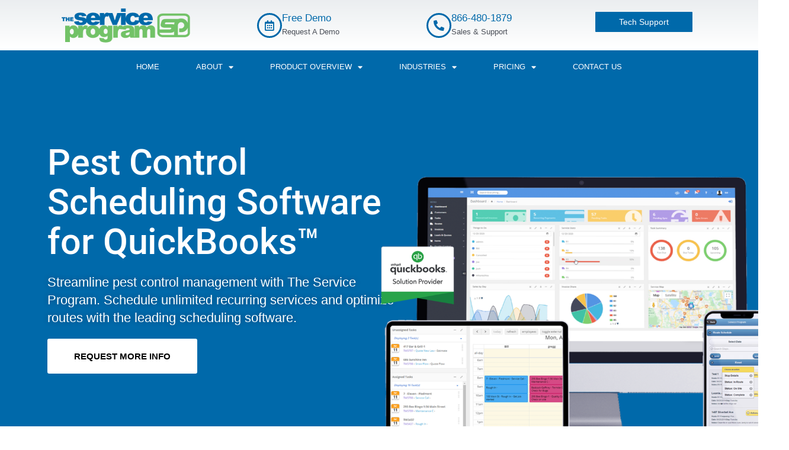

--- FILE ---
content_type: text/html; charset=UTF-8
request_url: https://theserviceprogram.com/industries/pest-control-software/
body_size: 35143
content:
<!DOCTYPE html>
<html lang="en-US">
<head>
<meta charset="UTF-8">
<meta name="viewport" content="width=device-width, initial-scale=1">
	 <link rel="profile" href="https://gmpg.org/xfn/11"> 
	 <meta name='robots' content='index, follow, max-image-preview:large, max-snippet:-1, max-video-preview:-1' />
	<style>img:is([sizes="auto" i], [sizes^="auto," i]) { contain-intrinsic-size: 3000px 1500px }</style>
	
	<!-- This site is optimized with the Yoast SEO plugin v26.3 - https://yoast.com/wordpress/plugins/seo/ -->
	<title>Pest Control software | Scheduling and Routing Software | Quickbooks™</title>
	<meta name="description" content="Streamline your pest control business with customizable software and mobile solutions that seamlessly integrates with QuickBooks. Schedule, route and track time with ease. Schedule a demo today!" />
	<link rel="canonical" href="https://theserviceprogram.com/industries/pest-control-software/" />
	<meta property="og:locale" content="en_US" />
	<meta property="og:type" content="article" />
	<meta property="og:title" content="Pest Control software | Scheduling and Routing Software | Quickbooks™" />
	<meta property="og:description" content="Streamline your pest control business with customizable software and mobile solutions that seamlessly integrates with QuickBooks. Schedule, route and track time with ease. Schedule a demo today!" />
	<meta property="og:url" content="https://theserviceprogram.com/industries/pest-control-software/" />
	<meta property="og:site_name" content="The Service Program" />
	<meta property="article:modified_time" content="2025-04-16T21:08:09+00:00" />
	<meta property="og:image" content="https://theserviceprogram.com/wp-content/uploads/2022/04/new-main-devices.png" />
	<meta property="og:image:width" content="1257" />
	<meta property="og:image:height" content="1010" />
	<meta property="og:image:type" content="image/png" />
	<meta name="twitter:card" content="summary_large_image" />
	<meta name="twitter:label1" content="Est. reading time" />
	<meta name="twitter:data1" content="5 minutes" />
	<script type="application/ld+json" class="yoast-schema-graph">{"@context":"https://schema.org","@graph":[{"@type":"WebPage","@id":"https://theserviceprogram.com/industries/pest-control-software/","url":"https://theserviceprogram.com/industries/pest-control-software/","name":"Pest Control software | Scheduling and Routing Software | Quickbooks™","isPartOf":{"@id":"https://theserviceprogram.com/#website"},"primaryImageOfPage":{"@id":"https://theserviceprogram.com/industries/pest-control-software/#primaryimage"},"image":{"@id":"https://theserviceprogram.com/industries/pest-control-software/#primaryimage"},"thumbnailUrl":"https://theserviceprogram.com/wp-content/uploads/2022/04/new-main-devices-1024x823.png","datePublished":"2021-05-02T03:20:26+00:00","dateModified":"2025-04-16T21:08:09+00:00","description":"Streamline your pest control business with customizable software and mobile solutions that seamlessly integrates with QuickBooks. Schedule, route and track time with ease. Schedule a demo today!","breadcrumb":{"@id":"https://theserviceprogram.com/industries/pest-control-software/#breadcrumb"},"inLanguage":"en-US","potentialAction":[{"@type":"ReadAction","target":["https://theserviceprogram.com/industries/pest-control-software/"]}]},{"@type":"ImageObject","inLanguage":"en-US","@id":"https://theserviceprogram.com/industries/pest-control-software/#primaryimage","url":"https://theserviceprogram.com/wp-content/uploads/2022/04/new-main-devices-1024x823.png","contentUrl":"https://theserviceprogram.com/wp-content/uploads/2022/04/new-main-devices-1024x823.png"},{"@type":"BreadcrumbList","@id":"https://theserviceprogram.com/industries/pest-control-software/#breadcrumb","itemListElement":[{"@type":"ListItem","position":1,"name":"Home","item":"https://theserviceprogram.com/"},{"@type":"ListItem","position":2,"name":"Industries","item":"https://theserviceprogram.com/industries/"},{"@type":"ListItem","position":3,"name":"Pest Control Software"}]},{"@type":"WebSite","@id":"https://theserviceprogram.com/#website","url":"https://theserviceprogram.com/","name":"The Service Program","description":"QuickBooks Compatible Service Business Software","publisher":{"@id":"https://theserviceprogram.com/#organization"},"potentialAction":[{"@type":"SearchAction","target":{"@type":"EntryPoint","urlTemplate":"https://theserviceprogram.com/?s={search_term_string}"},"query-input":{"@type":"PropertyValueSpecification","valueRequired":true,"valueName":"search_term_string"}}],"inLanguage":"en-US"},{"@type":"Organization","@id":"https://theserviceprogram.com/#organization","name":"Westrom Software","url":"https://theserviceprogram.com/","logo":{"@type":"ImageObject","inLanguage":"en-US","@id":"https://theserviceprogram.com/#/schema/logo/image/","url":"https://theserviceprogram.com/wp-content/uploads/2018/05/westrom_logo.png","contentUrl":"https://theserviceprogram.com/wp-content/uploads/2018/05/westrom_logo.png","width":500,"height":135,"caption":"Westrom Software"},"image":{"@id":"https://theserviceprogram.com/#/schema/logo/image/"}}]}</script>
	<!-- / Yoast SEO plugin. -->


<link rel='dns-prefetch' href='//js-na2.hs-scripts.com' />
<link rel='dns-prefetch' href='//platform-api.sharethis.com' />
<link rel="alternate" type="application/rss+xml" title="The Service Program &raquo; Feed" href="https://theserviceprogram.com/feed/" />
<link rel="alternate" type="application/rss+xml" title="The Service Program &raquo; Comments Feed" href="https://theserviceprogram.com/comments/feed/" />
<script>
window._wpemojiSettings = {"baseUrl":"https:\/\/s.w.org\/images\/core\/emoji\/16.0.1\/72x72\/","ext":".png","svgUrl":"https:\/\/s.w.org\/images\/core\/emoji\/16.0.1\/svg\/","svgExt":".svg","source":{"concatemoji":"https:\/\/theserviceprogram.com\/wp-includes\/js\/wp-emoji-release.min.js?ver=6.8.3"}};
/*! This file is auto-generated */
!function(s,n){var o,i,e;function c(e){try{var t={supportTests:e,timestamp:(new Date).valueOf()};sessionStorage.setItem(o,JSON.stringify(t))}catch(e){}}function p(e,t,n){e.clearRect(0,0,e.canvas.width,e.canvas.height),e.fillText(t,0,0);var t=new Uint32Array(e.getImageData(0,0,e.canvas.width,e.canvas.height).data),a=(e.clearRect(0,0,e.canvas.width,e.canvas.height),e.fillText(n,0,0),new Uint32Array(e.getImageData(0,0,e.canvas.width,e.canvas.height).data));return t.every(function(e,t){return e===a[t]})}function u(e,t){e.clearRect(0,0,e.canvas.width,e.canvas.height),e.fillText(t,0,0);for(var n=e.getImageData(16,16,1,1),a=0;a<n.data.length;a++)if(0!==n.data[a])return!1;return!0}function f(e,t,n,a){switch(t){case"flag":return n(e,"\ud83c\udff3\ufe0f\u200d\u26a7\ufe0f","\ud83c\udff3\ufe0f\u200b\u26a7\ufe0f")?!1:!n(e,"\ud83c\udde8\ud83c\uddf6","\ud83c\udde8\u200b\ud83c\uddf6")&&!n(e,"\ud83c\udff4\udb40\udc67\udb40\udc62\udb40\udc65\udb40\udc6e\udb40\udc67\udb40\udc7f","\ud83c\udff4\u200b\udb40\udc67\u200b\udb40\udc62\u200b\udb40\udc65\u200b\udb40\udc6e\u200b\udb40\udc67\u200b\udb40\udc7f");case"emoji":return!a(e,"\ud83e\udedf")}return!1}function g(e,t,n,a){var r="undefined"!=typeof WorkerGlobalScope&&self instanceof WorkerGlobalScope?new OffscreenCanvas(300,150):s.createElement("canvas"),o=r.getContext("2d",{willReadFrequently:!0}),i=(o.textBaseline="top",o.font="600 32px Arial",{});return e.forEach(function(e){i[e]=t(o,e,n,a)}),i}function t(e){var t=s.createElement("script");t.src=e,t.defer=!0,s.head.appendChild(t)}"undefined"!=typeof Promise&&(o="wpEmojiSettingsSupports",i=["flag","emoji"],n.supports={everything:!0,everythingExceptFlag:!0},e=new Promise(function(e){s.addEventListener("DOMContentLoaded",e,{once:!0})}),new Promise(function(t){var n=function(){try{var e=JSON.parse(sessionStorage.getItem(o));if("object"==typeof e&&"number"==typeof e.timestamp&&(new Date).valueOf()<e.timestamp+604800&&"object"==typeof e.supportTests)return e.supportTests}catch(e){}return null}();if(!n){if("undefined"!=typeof Worker&&"undefined"!=typeof OffscreenCanvas&&"undefined"!=typeof URL&&URL.createObjectURL&&"undefined"!=typeof Blob)try{var e="postMessage("+g.toString()+"("+[JSON.stringify(i),f.toString(),p.toString(),u.toString()].join(",")+"));",a=new Blob([e],{type:"text/javascript"}),r=new Worker(URL.createObjectURL(a),{name:"wpTestEmojiSupports"});return void(r.onmessage=function(e){c(n=e.data),r.terminate(),t(n)})}catch(e){}c(n=g(i,f,p,u))}t(n)}).then(function(e){for(var t in e)n.supports[t]=e[t],n.supports.everything=n.supports.everything&&n.supports[t],"flag"!==t&&(n.supports.everythingExceptFlag=n.supports.everythingExceptFlag&&n.supports[t]);n.supports.everythingExceptFlag=n.supports.everythingExceptFlag&&!n.supports.flag,n.DOMReady=!1,n.readyCallback=function(){n.DOMReady=!0}}).then(function(){return e}).then(function(){var e;n.supports.everything||(n.readyCallback(),(e=n.source||{}).concatemoji?t(e.concatemoji):e.wpemoji&&e.twemoji&&(t(e.twemoji),t(e.wpemoji)))}))}((window,document),window._wpemojiSettings);
</script>
<link rel='stylesheet' id='jquery.prettyphoto-css' href='https://theserviceprogram.com/wp-content/plugins/wp-video-lightbox/css/prettyPhoto.css?ver=6.8.3' media='all' />
<link rel='stylesheet' id='video-lightbox-css' href='https://theserviceprogram.com/wp-content/plugins/wp-video-lightbox/wp-video-lightbox.css?ver=6.8.3' media='all' />
<link rel='stylesheet' id='astra-theme-css-css' href='https://theserviceprogram.com/wp-content/themes/astra/assets/css/minified/frontend.min.css?ver=4.8.3' media='all' />
<style id='astra-theme-css-inline-css'>
.ast-no-sidebar .entry-content .alignfull {margin-left: calc( -50vw + 50%);margin-right: calc( -50vw + 50%);max-width: 100vw;width: 100vw;}.ast-no-sidebar .entry-content .alignwide {margin-left: calc(-41vw + 50%);margin-right: calc(-41vw + 50%);max-width: unset;width: unset;}.ast-no-sidebar .entry-content .alignfull .alignfull,.ast-no-sidebar .entry-content .alignfull .alignwide,.ast-no-sidebar .entry-content .alignwide .alignfull,.ast-no-sidebar .entry-content .alignwide .alignwide,.ast-no-sidebar .entry-content .wp-block-column .alignfull,.ast-no-sidebar .entry-content .wp-block-column .alignwide{width: 100%;margin-left: auto;margin-right: auto;}.wp-block-gallery,.blocks-gallery-grid {margin: 0;}.wp-block-separator {max-width: 100px;}.wp-block-separator.is-style-wide,.wp-block-separator.is-style-dots {max-width: none;}.entry-content .has-2-columns .wp-block-column:first-child {padding-right: 10px;}.entry-content .has-2-columns .wp-block-column:last-child {padding-left: 10px;}@media (max-width: 782px) {.entry-content .wp-block-columns .wp-block-column {flex-basis: 100%;}.entry-content .has-2-columns .wp-block-column:first-child {padding-right: 0;}.entry-content .has-2-columns .wp-block-column:last-child {padding-left: 0;}}body .entry-content .wp-block-latest-posts {margin-left: 0;}body .entry-content .wp-block-latest-posts li {list-style: none;}.ast-no-sidebar .ast-container .entry-content .wp-block-latest-posts {margin-left: 0;}.ast-header-break-point .entry-content .alignwide {margin-left: auto;margin-right: auto;}.entry-content .blocks-gallery-item img {margin-bottom: auto;}.wp-block-pullquote {border-top: 4px solid #555d66;border-bottom: 4px solid #555d66;color: #40464d;}:root{--ast-post-nav-space:0;--ast-container-default-xlg-padding:3em;--ast-container-default-lg-padding:3em;--ast-container-default-slg-padding:2em;--ast-container-default-md-padding:3em;--ast-container-default-sm-padding:3em;--ast-container-default-xs-padding:2.4em;--ast-container-default-xxs-padding:1.8em;--ast-code-block-background:#EEEEEE;--ast-comment-inputs-background:#FAFAFA;--ast-normal-container-width:1200px;--ast-narrow-container-width:750px;--ast-blog-title-font-weight:normal;--ast-blog-meta-weight:inherit;}html{font-size:93.75%;}a{color:#0069aa;}a:hover,a:focus{color:var(--ast-global-color-1);}body,button,input,select,textarea,.ast-button,.ast-custom-button{font-family:Arial,Helvetica,Verdana,sans-serif;font-weight:400;font-size:15px;font-size:1rem;line-height:var(--ast-body-line-height,1.65em);}blockquote{color:var(--ast-global-color-3);}h1,.entry-content h1,h2,.entry-content h2,h3,.entry-content h3,h4,.entry-content h4,h5,.entry-content h5,h6,.entry-content h6,.site-title,.site-title a{font-family:Arial,Helvetica,Verdana,sans-serif;font-weight:700;}.site-title{font-size:35px;font-size:2.3333333333333rem;display:none;}.site-header .site-description{font-size:15px;font-size:1rem;display:none;}.entry-title{font-size:26px;font-size:1.7333333333333rem;}.archive .ast-article-post .ast-article-inner,.blog .ast-article-post .ast-article-inner,.archive .ast-article-post .ast-article-inner:hover,.blog .ast-article-post .ast-article-inner:hover{overflow:hidden;}h1,.entry-content h1{font-size:28px;font-size:1.8666666666667rem;font-family:Arial,Helvetica,Verdana,sans-serif;line-height:1.4em;}h2,.entry-content h2{font-size:24px;font-size:1.6rem;font-weight:400;font-family:Arial,Helvetica,Verdana,sans-serif;line-height:1.3em;}h3,.entry-content h3{font-size:22px;font-size:1.4666666666667rem;font-weight:400;font-family:Arial,Helvetica,Verdana,sans-serif;line-height:1.3em;}h4,.entry-content h4{font-size:24px;font-size:1.6rem;line-height:1.2em;font-family:Arial,Helvetica,Verdana,sans-serif;}h5,.entry-content h5{font-size:20px;font-size:1.3333333333333rem;line-height:1.2em;font-family:Arial,Helvetica,Verdana,sans-serif;}h6,.entry-content h6{font-size:16px;font-size:1.0666666666667rem;line-height:1.25em;font-family:Arial,Helvetica,Verdana,sans-serif;}::selection{background-color:#0069aa;color:#ffffff;}body,h1,.entry-title a,.entry-content h1,h2,.entry-content h2,h3,.entry-content h3,h4,.entry-content h4,h5,.entry-content h5,h6,.entry-content h6{color:var(--ast-global-color-3);}.tagcloud a:hover,.tagcloud a:focus,.tagcloud a.current-item{color:#ffffff;border-color:#0069aa;background-color:#0069aa;}input:focus,input[type="text"]:focus,input[type="email"]:focus,input[type="url"]:focus,input[type="password"]:focus,input[type="reset"]:focus,input[type="search"]:focus,textarea:focus{border-color:#0069aa;}input[type="radio"]:checked,input[type=reset],input[type="checkbox"]:checked,input[type="checkbox"]:hover:checked,input[type="checkbox"]:focus:checked,input[type=range]::-webkit-slider-thumb{border-color:#0069aa;background-color:#0069aa;box-shadow:none;}.site-footer a:hover + .post-count,.site-footer a:focus + .post-count{background:#0069aa;border-color:#0069aa;}.single .nav-links .nav-previous,.single .nav-links .nav-next{color:#0069aa;}.entry-meta,.entry-meta *{line-height:1.45;color:#0069aa;}.entry-meta a:not(.ast-button):hover,.entry-meta a:not(.ast-button):hover *,.entry-meta a:not(.ast-button):focus,.entry-meta a:not(.ast-button):focus *,.page-links > .page-link,.page-links .page-link:hover,.post-navigation a:hover{color:var(--ast-global-color-1);}#cat option,.secondary .calendar_wrap thead a,.secondary .calendar_wrap thead a:visited{color:#0069aa;}.secondary .calendar_wrap #today,.ast-progress-val span{background:#0069aa;}.secondary a:hover + .post-count,.secondary a:focus + .post-count{background:#0069aa;border-color:#0069aa;}.calendar_wrap #today > a{color:#ffffff;}.page-links .page-link,.single .post-navigation a{color:#0069aa;}.ast-search-menu-icon .search-form button.search-submit{padding:0 4px;}.ast-search-menu-icon form.search-form{padding-right:0;}.ast-search-menu-icon.slide-search input.search-field{width:0;}.ast-header-search .ast-search-menu-icon.ast-dropdown-active .search-form,.ast-header-search .ast-search-menu-icon.ast-dropdown-active .search-field:focus{transition:all 0.2s;}.search-form input.search-field:focus{outline:none;}.widget-title,.widget .wp-block-heading{font-size:21px;font-size:1.4rem;color:var(--ast-global-color-3);}.ast-search-menu-icon.slide-search a:focus-visible:focus-visible,.astra-search-icon:focus-visible,#close:focus-visible,a:focus-visible,.ast-menu-toggle:focus-visible,.site .skip-link:focus-visible,.wp-block-loginout input:focus-visible,.wp-block-search.wp-block-search__button-inside .wp-block-search__inside-wrapper,.ast-header-navigation-arrow:focus-visible,.woocommerce .wc-proceed-to-checkout > .checkout-button:focus-visible,.woocommerce .woocommerce-MyAccount-navigation ul li a:focus-visible,.ast-orders-table__row .ast-orders-table__cell:focus-visible,.woocommerce .woocommerce-order-details .order-again > .button:focus-visible,.woocommerce .woocommerce-message a.button.wc-forward:focus-visible,.woocommerce #minus_qty:focus-visible,.woocommerce #plus_qty:focus-visible,a#ast-apply-coupon:focus-visible,.woocommerce .woocommerce-info a:focus-visible,.woocommerce .astra-shop-summary-wrap a:focus-visible,.woocommerce a.wc-forward:focus-visible,#ast-apply-coupon:focus-visible,.woocommerce-js .woocommerce-mini-cart-item a.remove:focus-visible,#close:focus-visible,.button.search-submit:focus-visible,#search_submit:focus,.normal-search:focus-visible,.ast-header-account-wrap:focus-visible,.woocommerce .ast-on-card-button.ast-quick-view-trigger:focus{outline-style:dotted;outline-color:inherit;outline-width:thin;}input:focus,input[type="text"]:focus,input[type="email"]:focus,input[type="url"]:focus,input[type="password"]:focus,input[type="reset"]:focus,input[type="search"]:focus,input[type="number"]:focus,textarea:focus,.wp-block-search__input:focus,[data-section="section-header-mobile-trigger"] .ast-button-wrap .ast-mobile-menu-trigger-minimal:focus,.ast-mobile-popup-drawer.active .menu-toggle-close:focus,.woocommerce-ordering select.orderby:focus,#ast-scroll-top:focus,#coupon_code:focus,.woocommerce-page #comment:focus,.woocommerce #reviews #respond input#submit:focus,.woocommerce a.add_to_cart_button:focus,.woocommerce .button.single_add_to_cart_button:focus,.woocommerce .woocommerce-cart-form button:focus,.woocommerce .woocommerce-cart-form__cart-item .quantity .qty:focus,.woocommerce .woocommerce-billing-fields .woocommerce-billing-fields__field-wrapper .woocommerce-input-wrapper > .input-text:focus,.woocommerce #order_comments:focus,.woocommerce #place_order:focus,.woocommerce .woocommerce-address-fields .woocommerce-address-fields__field-wrapper .woocommerce-input-wrapper > .input-text:focus,.woocommerce .woocommerce-MyAccount-content form button:focus,.woocommerce .woocommerce-MyAccount-content .woocommerce-EditAccountForm .woocommerce-form-row .woocommerce-Input.input-text:focus,.woocommerce .ast-woocommerce-container .woocommerce-pagination ul.page-numbers li a:focus,body #content .woocommerce form .form-row .select2-container--default .select2-selection--single:focus,#ast-coupon-code:focus,.woocommerce.woocommerce-js .quantity input[type=number]:focus,.woocommerce-js .woocommerce-mini-cart-item .quantity input[type=number]:focus,.woocommerce p#ast-coupon-trigger:focus{border-style:dotted;border-color:inherit;border-width:thin;}input{outline:none;}.site-logo-img img{ transition:all 0.2s linear;}body .ast-oembed-container *{position:absolute;top:0;width:100%;height:100%;left:0;}body .wp-block-embed-pocket-casts .ast-oembed-container *{position:unset;}.ast-single-post-featured-section + article {margin-top: 2em;}.site-content .ast-single-post-featured-section img {width: 100%;overflow: hidden;object-fit: cover;}.site > .ast-single-related-posts-container {margin-top: 0;}@media (min-width: 922px) {.ast-desktop .ast-container--narrow {max-width: var(--ast-narrow-container-width);margin: 0 auto;}}@media (max-width:921.9px){#ast-desktop-header{display:none;}}@media (min-width:922px){#ast-mobile-header{display:none;}}.wp-block-buttons.aligncenter{justify-content:center;}@media (max-width:921px){.ast-theme-transparent-header #primary,.ast-theme-transparent-header #secondary{padding:0;}}@media (max-width:921px){.ast-plain-container.ast-no-sidebar #primary{padding:0;}}.ast-plain-container.ast-no-sidebar #primary{margin-top:0;margin-bottom:0;}@media (min-width:1200px){.ast-plain-container.ast-no-sidebar #primary{margin-top:60px;margin-bottom:60px;}}@media (min-width:1200px){.ast-separate-container.ast-right-sidebar .entry-content .wp-block-image.alignfull,.ast-separate-container.ast-left-sidebar .entry-content .wp-block-image.alignfull,.ast-separate-container.ast-right-sidebar .entry-content .wp-block-cover.alignfull,.ast-separate-container.ast-left-sidebar .entry-content .wp-block-cover.alignfull{margin-left:-6.67em;margin-right:-6.67em;max-width:unset;width:unset;}.ast-separate-container.ast-right-sidebar .entry-content .wp-block-image.alignwide,.ast-separate-container.ast-left-sidebar .entry-content .wp-block-image.alignwide,.ast-separate-container.ast-right-sidebar .entry-content .wp-block-cover.alignwide,.ast-separate-container.ast-left-sidebar .entry-content .wp-block-cover.alignwide{margin-left:-20px;margin-right:-20px;max-width:unset;width:unset;}}@media (min-width:1200px){.wp-block-group .has-background{padding:20px;}}@media (min-width:1200px){.ast-no-sidebar.ast-separate-container .entry-content .wp-block-group.alignwide,.ast-no-sidebar.ast-separate-container .entry-content .wp-block-cover.alignwide{margin-left:-20px;margin-right:-20px;padding-left:20px;padding-right:20px;}.ast-no-sidebar.ast-separate-container .entry-content .wp-block-cover.alignfull,.ast-no-sidebar.ast-separate-container .entry-content .wp-block-group.alignfull{margin-left:-6.67em;margin-right:-6.67em;padding-left:6.67em;padding-right:6.67em;}}@media (min-width:1200px){.wp-block-cover-image.alignwide .wp-block-cover__inner-container,.wp-block-cover.alignwide .wp-block-cover__inner-container,.wp-block-cover-image.alignfull .wp-block-cover__inner-container,.wp-block-cover.alignfull .wp-block-cover__inner-container{width:100%;}}.wp-block-columns{margin-bottom:unset;}.wp-block-image.size-full{margin:2rem 0;}.wp-block-separator.has-background{padding:0;}.wp-block-gallery{margin-bottom:1.6em;}.wp-block-group{padding-top:4em;padding-bottom:4em;}.wp-block-group__inner-container .wp-block-columns:last-child,.wp-block-group__inner-container :last-child,.wp-block-table table{margin-bottom:0;}.blocks-gallery-grid{width:100%;}.wp-block-navigation-link__content{padding:5px 0;}.wp-block-group .wp-block-group .has-text-align-center,.wp-block-group .wp-block-column .has-text-align-center{max-width:100%;}.has-text-align-center{margin:0 auto;}@media (min-width:1200px){.wp-block-cover__inner-container,.alignwide .wp-block-group__inner-container,.alignfull .wp-block-group__inner-container{max-width:1200px;margin:0 auto;}.wp-block-group.alignnone,.wp-block-group.aligncenter,.wp-block-group.alignleft,.wp-block-group.alignright,.wp-block-group.alignwide,.wp-block-columns.alignwide{margin:2rem 0 1rem 0;}}@media (max-width:1200px){.wp-block-group{padding:3em;}.wp-block-group .wp-block-group{padding:1.5em;}.wp-block-columns,.wp-block-column{margin:1rem 0;}}@media (min-width:921px){.wp-block-columns .wp-block-group{padding:2em;}}@media (max-width:544px){.wp-block-cover-image .wp-block-cover__inner-container,.wp-block-cover .wp-block-cover__inner-container{width:unset;}.wp-block-cover,.wp-block-cover-image{padding:2em 0;}.wp-block-group,.wp-block-cover{padding:2em;}.wp-block-media-text__media img,.wp-block-media-text__media video{width:unset;max-width:100%;}.wp-block-media-text.has-background .wp-block-media-text__content{padding:1em;}}.wp-block-image.aligncenter{margin-left:auto;margin-right:auto;}.wp-block-table.aligncenter{margin-left:auto;margin-right:auto;}@media (min-width:544px){.entry-content .wp-block-media-text.has-media-on-the-right .wp-block-media-text__content{padding:0 8% 0 0;}.entry-content .wp-block-media-text .wp-block-media-text__content{padding:0 0 0 8%;}.ast-plain-container .site-content .entry-content .has-custom-content-position.is-position-bottom-left > *,.ast-plain-container .site-content .entry-content .has-custom-content-position.is-position-bottom-right > *,.ast-plain-container .site-content .entry-content .has-custom-content-position.is-position-top-left > *,.ast-plain-container .site-content .entry-content .has-custom-content-position.is-position-top-right > *,.ast-plain-container .site-content .entry-content .has-custom-content-position.is-position-center-right > *,.ast-plain-container .site-content .entry-content .has-custom-content-position.is-position-center-left > *{margin:0;}}@media (max-width:544px){.entry-content .wp-block-media-text .wp-block-media-text__content{padding:8% 0;}.wp-block-media-text .wp-block-media-text__media img{width:auto;max-width:100%;}}.wp-block-buttons .wp-block-button.is-style-outline .wp-block-button__link.wp-element-button,.ast-outline-button,.wp-block-uagb-buttons-child .uagb-buttons-repeater.ast-outline-button{border-color:#0069aa;border-top-width:2px;border-right-width:2px;border-bottom-width:2px;border-left-width:2px;font-family:Arial,Helvetica,Verdana,sans-serif;font-weight:inherit;font-size:14px;font-size:0.93333333333333rem;line-height:1em;border-top-left-radius:1px;border-top-right-radius:1px;border-bottom-right-radius:1px;border-bottom-left-radius:1px;}.wp-block-button.is-style-outline .wp-block-button__link:hover,.wp-block-buttons .wp-block-button.is-style-outline .wp-block-button__link:focus,.wp-block-buttons .wp-block-button.is-style-outline > .wp-block-button__link:not(.has-text-color):hover,.wp-block-buttons .wp-block-button.wp-block-button__link.is-style-outline:not(.has-text-color):hover,.ast-outline-button:hover,.ast-outline-button:focus,.wp-block-uagb-buttons-child .uagb-buttons-repeater.ast-outline-button:hover,.wp-block-uagb-buttons-child .uagb-buttons-repeater.ast-outline-button:focus{background-color:#ffffff;border-color:#0069aa;}.wp-block-button .wp-block-button__link.wp-element-button.is-style-outline:not(.has-background),.wp-block-button.is-style-outline>.wp-block-button__link.wp-element-button:not(.has-background),.ast-outline-button{background-color:#0069aa;}.entry-content[data-ast-blocks-layout] > figure{margin-bottom:1em;}#page{display:flex;flex-direction:column;min-height:100vh;}.ast-404-layout-1 h1.page-title{color:var(--ast-global-color-2);}.single .post-navigation a{line-height:1em;height:inherit;}.error-404 .page-sub-title{font-size:1.5rem;font-weight:inherit;}.search .site-content .content-area .search-form{margin-bottom:0;}#page .site-content{flex-grow:1;}.widget{margin-bottom:1.25em;}#secondary li{line-height:1.5em;}#secondary .wp-block-group h2{margin-bottom:0.7em;}#secondary h2{font-size:1.7rem;}.ast-separate-container .ast-article-post,.ast-separate-container .ast-article-single,.ast-separate-container .comment-respond{padding:3em;}.ast-separate-container .ast-article-single .ast-article-single{padding:0;}.ast-article-single .wp-block-post-template-is-layout-grid{padding-left:0;}.ast-separate-container .comments-title,.ast-narrow-container .comments-title{padding:1.5em 2em;}.ast-page-builder-template .comment-form-textarea,.ast-comment-formwrap .ast-grid-common-col{padding:0;}.ast-comment-formwrap{padding:0;display:inline-flex;column-gap:20px;width:100%;margin-left:0;margin-right:0;}.comments-area textarea#comment:focus,.comments-area textarea#comment:active,.comments-area .ast-comment-formwrap input[type="text"]:focus,.comments-area .ast-comment-formwrap input[type="text"]:active {box-shadow:none;outline:none;}.archive.ast-page-builder-template .entry-header{margin-top:2em;}.ast-page-builder-template .ast-comment-formwrap{width:100%;}.entry-title{margin-bottom:0.5em;}.ast-archive-description p{font-size:inherit;font-weight:inherit;line-height:inherit;}.ast-separate-container .ast-comment-list li.depth-1,.hentry{margin-bottom:2em;}@media (min-width:921px){.ast-left-sidebar.ast-page-builder-template #secondary,.archive.ast-right-sidebar.ast-page-builder-template .site-main{padding-left:20px;padding-right:20px;}}@media (max-width:544px){.ast-comment-formwrap.ast-row{column-gap:10px;display:inline-block;}#ast-commentform .ast-grid-common-col{position:relative;width:100%;}}@media (min-width:1201px){.ast-separate-container .ast-article-post,.ast-separate-container .ast-article-single,.ast-separate-container .ast-author-box,.ast-separate-container .ast-404-layout-1,.ast-separate-container .no-results{padding:3em;}}@media (max-width:921px){.ast-separate-container #primary,.ast-separate-container #secondary{padding:1.5em 0;}#primary,#secondary{padding:1.5em 0;margin:0;}.ast-left-sidebar #content > .ast-container{display:flex;flex-direction:column-reverse;width:100%;}}@media (min-width:922px){.ast-separate-container.ast-right-sidebar #primary,.ast-separate-container.ast-left-sidebar #primary{border:0;}.search-no-results.ast-separate-container #primary{margin-bottom:4em;}}.elementor-button-wrapper .elementor-button{border-style:solid;text-decoration:none;border-top-width:0;border-right-width:0;border-left-width:0;border-bottom-width:0;}body .elementor-button.elementor-size-sm,body .elementor-button.elementor-size-xs,body .elementor-button.elementor-size-md,body .elementor-button.elementor-size-lg,body .elementor-button.elementor-size-xl,body .elementor-button{border-top-left-radius:1px;border-top-right-radius:1px;border-bottom-right-radius:1px;border-bottom-left-radius:1px;padding-top:10px;padding-right:40px;padding-bottom:10px;padding-left:40px;}.elementor-button-wrapper .elementor-button{border-color:#0069aa;background-color:#0069aa;}.elementor-button-wrapper .elementor-button:hover,.elementor-button-wrapper .elementor-button:focus{color:#000000;background-color:#ffffff;border-color:#0069aa;}.wp-block-button .wp-block-button__link ,.elementor-button-wrapper .elementor-button,.elementor-button-wrapper .elementor-button:visited{color:#ffffff;}.elementor-button-wrapper .elementor-button{font-family:Arial,Helvetica,Verdana,sans-serif;font-size:14px;font-size:0.93333333333333rem;line-height:1em;}body .elementor-button.elementor-size-sm,body .elementor-button.elementor-size-xs,body .elementor-button.elementor-size-md,body .elementor-button.elementor-size-lg,body .elementor-button.elementor-size-xl,body .elementor-button{font-size:14px;font-size:0.93333333333333rem;}.wp-block-button .wp-block-button__link:hover,.wp-block-button .wp-block-button__link:focus{color:#000000;background-color:#ffffff;border-color:#0069aa;}.elementor-widget-heading h1.elementor-heading-title{line-height:1.4em;}.elementor-widget-heading h2.elementor-heading-title{line-height:1.3em;}.elementor-widget-heading h3.elementor-heading-title{line-height:1.3em;}.elementor-widget-heading h4.elementor-heading-title{line-height:1.2em;}.elementor-widget-heading h5.elementor-heading-title{line-height:1.2em;}.elementor-widget-heading h6.elementor-heading-title{line-height:1.25em;}.wp-block-button .wp-block-button__link{border-top-width:0;border-right-width:0;border-left-width:0;border-bottom-width:0;border-color:#0069aa;background-color:#0069aa;color:#ffffff;font-family:Arial,Helvetica,Verdana,sans-serif;font-weight:inherit;line-height:1em;font-size:14px;font-size:0.93333333333333rem;border-top-left-radius:1px;border-top-right-radius:1px;border-bottom-right-radius:1px;border-bottom-left-radius:1px;padding-top:10px;padding-right:40px;padding-bottom:10px;padding-left:40px;}.menu-toggle,button,.ast-button,.ast-custom-button,.button,input#submit,input[type="button"],input[type="submit"],input[type="reset"],.search .search-submit{border-style:solid;border-top-width:0;border-right-width:0;border-left-width:0;border-bottom-width:0;color:#ffffff;border-color:#0069aa;background-color:#0069aa;padding-top:10px;padding-right:40px;padding-bottom:10px;padding-left:40px;font-family:Arial,Helvetica,Verdana,sans-serif;font-weight:inherit;font-size:14px;font-size:0.93333333333333rem;line-height:1em;border-top-left-radius:1px;border-top-right-radius:1px;border-bottom-right-radius:1px;border-bottom-left-radius:1px;}button:focus,.menu-toggle:hover,button:hover,.ast-button:hover,.ast-custom-button:hover .button:hover,.ast-custom-button:hover ,input[type=reset]:hover,input[type=reset]:focus,input#submit:hover,input#submit:focus,input[type="button"]:hover,input[type="button"]:focus,input[type="submit"]:hover,input[type="submit"]:focus{color:#000000;background-color:#ffffff;border-color:#0069aa;}form[CLASS*="wp-block-search__"].wp-block-search .wp-block-search__inside-wrapper .wp-block-search__button.has-icon{padding-top:calc(10px - 3px);padding-right:calc(40px - 3px);padding-bottom:calc(10px - 3px);padding-left:calc(40px - 3px);}@media (max-width:921px){.ast-mobile-header-stack .main-header-bar .ast-search-menu-icon{display:inline-block;}.ast-header-break-point.ast-header-custom-item-outside .ast-mobile-header-stack .main-header-bar .ast-search-icon{margin:0;}.ast-comment-avatar-wrap img{max-width:2.5em;}.ast-comment-meta{padding:0 1.8888em 1.3333em;}.ast-separate-container .ast-comment-list li.depth-1{padding:1.5em 2.14em;}.ast-separate-container .comment-respond{padding:2em 2.14em;}}@media (min-width:544px){.ast-container{max-width:100%;}}@media (max-width:544px){.ast-separate-container .ast-article-post,.ast-separate-container .ast-article-single,.ast-separate-container .comments-title,.ast-separate-container .ast-archive-description{padding:1.5em 1em;}.ast-separate-container #content .ast-container{padding-left:0.54em;padding-right:0.54em;}.ast-separate-container .ast-comment-list .bypostauthor{padding:.5em;}.ast-search-menu-icon.ast-dropdown-active .search-field{width:170px;}} #ast-mobile-header .ast-site-header-cart-li a{pointer-events:none;}.ast-no-sidebar.ast-separate-container .entry-content .alignfull {margin-left: -6.67em;margin-right: -6.67em;width: auto;}@media (max-width: 1200px) {.ast-no-sidebar.ast-separate-container .entry-content .alignfull {margin-left: -2.4em;margin-right: -2.4em;}}@media (max-width: 768px) {.ast-no-sidebar.ast-separate-container .entry-content .alignfull {margin-left: -2.14em;margin-right: -2.14em;}}@media (max-width: 544px) {.ast-no-sidebar.ast-separate-container .entry-content .alignfull {margin-left: -1em;margin-right: -1em;}}.ast-no-sidebar.ast-separate-container .entry-content .alignwide {margin-left: -20px;margin-right: -20px;}.ast-no-sidebar.ast-separate-container .entry-content .wp-block-column .alignfull,.ast-no-sidebar.ast-separate-container .entry-content .wp-block-column .alignwide {margin-left: auto;margin-right: auto;width: 100%;}@media (max-width:921px){.site-title{display:none;}.site-header .site-description{display:none;}h1,.entry-content h1{font-size:30px;}h2,.entry-content h2{font-size:25px;}h3,.entry-content h3{font-size:20px;}}@media (max-width:544px){.site-title{display:none;}.site-header .site-description{display:none;}h1,.entry-content h1{font-size:30px;}h2,.entry-content h2{font-size:25px;}h3,.entry-content h3{font-size:20px;}}@media (max-width:921px){html{font-size:85.5%;}}@media (max-width:544px){html{font-size:85.5%;}}@media (min-width:922px){.ast-container{max-width:1240px;}}@font-face {font-family: "Astra";src: url(https://theserviceprogram.com/wp-content/themes/astra/assets/fonts/astra.woff) format("woff"),url(https://theserviceprogram.com/wp-content/themes/astra/assets/fonts/astra.ttf) format("truetype"),url(https://theserviceprogram.com/wp-content/themes/astra/assets/fonts/astra.svg#astra) format("svg");font-weight: normal;font-style: normal;font-display: fallback;}@media (min-width:922px){.main-header-menu .sub-menu .menu-item.ast-left-align-sub-menu:hover > .sub-menu,.main-header-menu .sub-menu .menu-item.ast-left-align-sub-menu.focus > .sub-menu{margin-left:-0px;}}.site .comments-area{padding-bottom:3em;}.astra-icon-down_arrow::after {content: "\e900";font-family: Astra;}.astra-icon-close::after {content: "\e5cd";font-family: Astra;}.astra-icon-drag_handle::after {content: "\e25d";font-family: Astra;}.astra-icon-format_align_justify::after {content: "\e235";font-family: Astra;}.astra-icon-menu::after {content: "\e5d2";font-family: Astra;}.astra-icon-reorder::after {content: "\e8fe";font-family: Astra;}.astra-icon-search::after {content: "\e8b6";font-family: Astra;}.astra-icon-zoom_in::after {content: "\e56b";font-family: Astra;}.astra-icon-check-circle::after {content: "\e901";font-family: Astra;}.astra-icon-shopping-cart::after {content: "\f07a";font-family: Astra;}.astra-icon-shopping-bag::after {content: "\f290";font-family: Astra;}.astra-icon-shopping-basket::after {content: "\f291";font-family: Astra;}.astra-icon-circle-o::after {content: "\e903";font-family: Astra;}.astra-icon-certificate::after {content: "\e902";font-family: Astra;}blockquote {padding: 1.2em;}:root .has-ast-global-color-0-color{color:var(--ast-global-color-0);}:root .has-ast-global-color-0-background-color{background-color:var(--ast-global-color-0);}:root .wp-block-button .has-ast-global-color-0-color{color:var(--ast-global-color-0);}:root .wp-block-button .has-ast-global-color-0-background-color{background-color:var(--ast-global-color-0);}:root .has-ast-global-color-1-color{color:var(--ast-global-color-1);}:root .has-ast-global-color-1-background-color{background-color:var(--ast-global-color-1);}:root .wp-block-button .has-ast-global-color-1-color{color:var(--ast-global-color-1);}:root .wp-block-button .has-ast-global-color-1-background-color{background-color:var(--ast-global-color-1);}:root .has-ast-global-color-2-color{color:var(--ast-global-color-2);}:root .has-ast-global-color-2-background-color{background-color:var(--ast-global-color-2);}:root .wp-block-button .has-ast-global-color-2-color{color:var(--ast-global-color-2);}:root .wp-block-button .has-ast-global-color-2-background-color{background-color:var(--ast-global-color-2);}:root .has-ast-global-color-3-color{color:var(--ast-global-color-3);}:root .has-ast-global-color-3-background-color{background-color:var(--ast-global-color-3);}:root .wp-block-button .has-ast-global-color-3-color{color:var(--ast-global-color-3);}:root .wp-block-button .has-ast-global-color-3-background-color{background-color:var(--ast-global-color-3);}:root .has-ast-global-color-4-color{color:var(--ast-global-color-4);}:root .has-ast-global-color-4-background-color{background-color:var(--ast-global-color-4);}:root .wp-block-button .has-ast-global-color-4-color{color:var(--ast-global-color-4);}:root .wp-block-button .has-ast-global-color-4-background-color{background-color:var(--ast-global-color-4);}:root .has-ast-global-color-5-color{color:var(--ast-global-color-5);}:root .has-ast-global-color-5-background-color{background-color:var(--ast-global-color-5);}:root .wp-block-button .has-ast-global-color-5-color{color:var(--ast-global-color-5);}:root .wp-block-button .has-ast-global-color-5-background-color{background-color:var(--ast-global-color-5);}:root .has-ast-global-color-6-color{color:var(--ast-global-color-6);}:root .has-ast-global-color-6-background-color{background-color:var(--ast-global-color-6);}:root .wp-block-button .has-ast-global-color-6-color{color:var(--ast-global-color-6);}:root .wp-block-button .has-ast-global-color-6-background-color{background-color:var(--ast-global-color-6);}:root .has-ast-global-color-7-color{color:var(--ast-global-color-7);}:root .has-ast-global-color-7-background-color{background-color:var(--ast-global-color-7);}:root .wp-block-button .has-ast-global-color-7-color{color:var(--ast-global-color-7);}:root .wp-block-button .has-ast-global-color-7-background-color{background-color:var(--ast-global-color-7);}:root .has-ast-global-color-8-color{color:var(--ast-global-color-8);}:root .has-ast-global-color-8-background-color{background-color:var(--ast-global-color-8);}:root .wp-block-button .has-ast-global-color-8-color{color:var(--ast-global-color-8);}:root .wp-block-button .has-ast-global-color-8-background-color{background-color:var(--ast-global-color-8);}:root{--ast-global-color-0:#0170B9;--ast-global-color-1:#3a3a3a;--ast-global-color-2:#3a3a3a;--ast-global-color-3:#4B4F58;--ast-global-color-4:#F5F5F5;--ast-global-color-5:#FFFFFF;--ast-global-color-6:#E5E5E5;--ast-global-color-7:#424242;--ast-global-color-8:#000000;}:root {--ast-border-color : var(--ast-global-color-6);}.ast-single-entry-banner {-js-display: flex;display: flex;flex-direction: column;justify-content: center;text-align: center;position: relative;background: #eeeeee;}.ast-single-entry-banner[data-banner-layout="layout-1"] {max-width: 1200px;background: inherit;padding: 20px 0;}.ast-single-entry-banner[data-banner-width-type="custom"] {margin: 0 auto;width: 100%;}.ast-single-entry-banner + .site-content .entry-header {margin-bottom: 0;}.site .ast-author-avatar {--ast-author-avatar-size: ;}a.ast-underline-text {text-decoration: underline;}.ast-container > .ast-terms-link {position: relative;display: block;}a.ast-button.ast-badge-tax {padding: 4px 8px;border-radius: 3px;font-size: inherit;}header.entry-header > *:not(:last-child){margin-bottom:10px;}.ast-archive-entry-banner {-js-display: flex;display: flex;flex-direction: column;justify-content: center;text-align: center;position: relative;background: #eeeeee;}.ast-archive-entry-banner[data-banner-width-type="custom"] {margin: 0 auto;width: 100%;}.ast-archive-entry-banner[data-banner-layout="layout-1"] {background: inherit;padding: 20px 0;text-align: left;}body.archive .ast-archive-description{max-width:1200px;width:100%;text-align:left;padding-top:3em;padding-right:3em;padding-bottom:3em;padding-left:3em;}body.archive .ast-archive-description .ast-archive-title,body.archive .ast-archive-description .ast-archive-title *{font-size:40px;font-size:2.6666666666667rem;}body.archive .ast-archive-description > *:not(:last-child){margin-bottom:10px;}@media (max-width:921px){body.archive .ast-archive-description{text-align:left;}}@media (max-width:544px){body.archive .ast-archive-description{text-align:left;}}.ast-breadcrumbs .trail-browse,.ast-breadcrumbs .trail-items,.ast-breadcrumbs .trail-items li{display:inline-block;margin:0;padding:0;border:none;background:inherit;text-indent:0;text-decoration:none;}.ast-breadcrumbs .trail-browse{font-size:inherit;font-style:inherit;font-weight:inherit;color:inherit;}.ast-breadcrumbs .trail-items{list-style:none;}.trail-items li::after{padding:0 0.3em;content:"\00bb";}.trail-items li:last-of-type::after{display:none;}h1,.entry-content h1,h2,.entry-content h2,h3,.entry-content h3,h4,.entry-content h4,h5,.entry-content h5,h6,.entry-content h6{color:#0069aa;}@media (max-width:921px){.ast-builder-grid-row-container.ast-builder-grid-row-tablet-3-firstrow .ast-builder-grid-row > *:first-child,.ast-builder-grid-row-container.ast-builder-grid-row-tablet-3-lastrow .ast-builder-grid-row > *:last-child{grid-column:1 / -1;}}@media (max-width:544px){.ast-builder-grid-row-container.ast-builder-grid-row-mobile-3-firstrow .ast-builder-grid-row > *:first-child,.ast-builder-grid-row-container.ast-builder-grid-row-mobile-3-lastrow .ast-builder-grid-row > *:last-child{grid-column:1 / -1;}}.ast-builder-layout-element[data-section="title_tagline"]{display:flex;}@media (max-width:921px){.ast-header-break-point .ast-builder-layout-element[data-section="title_tagline"]{display:flex;}}@media (max-width:544px){.ast-header-break-point .ast-builder-layout-element[data-section="title_tagline"]{display:flex;}}.ast-builder-menu-1{font-family:inherit;font-weight:inherit;}.ast-builder-menu-1 .sub-menu,.ast-builder-menu-1 .inline-on-mobile .sub-menu{border-top-width:2px;border-bottom-width:0px;border-right-width:0px;border-left-width:0px;border-color:#0069aa;border-style:solid;}.ast-builder-menu-1 .sub-menu .sub-menu{top:-2px;}.ast-builder-menu-1 .main-header-menu > .menu-item > .sub-menu,.ast-builder-menu-1 .main-header-menu > .menu-item > .astra-full-megamenu-wrapper{margin-top:0px;}.ast-desktop .ast-builder-menu-1 .main-header-menu > .menu-item > .sub-menu:before,.ast-desktop .ast-builder-menu-1 .main-header-menu > .menu-item > .astra-full-megamenu-wrapper:before{height:calc( 0px + 2px + 5px );}.ast-desktop .ast-builder-menu-1 .menu-item .sub-menu .menu-link{border-style:none;}@media (max-width:921px){.ast-header-break-point .ast-builder-menu-1 .menu-item.menu-item-has-children > .ast-menu-toggle{top:0;}.ast-builder-menu-1 .inline-on-mobile .menu-item.menu-item-has-children > .ast-menu-toggle{right:-15px;}.ast-builder-menu-1 .menu-item-has-children > .menu-link:after{content:unset;}.ast-builder-menu-1 .main-header-menu > .menu-item > .sub-menu,.ast-builder-menu-1 .main-header-menu > .menu-item > .astra-full-megamenu-wrapper{margin-top:0;}}@media (max-width:544px){.ast-header-break-point .ast-builder-menu-1 .menu-item.menu-item-has-children > .ast-menu-toggle{top:0;}.ast-builder-menu-1 .main-header-menu > .menu-item > .sub-menu,.ast-builder-menu-1 .main-header-menu > .menu-item > .astra-full-megamenu-wrapper{margin-top:0;}}.ast-builder-menu-1{display:flex;}@media (max-width:921px){.ast-header-break-point .ast-builder-menu-1{display:flex;}}@media (max-width:544px){.ast-header-break-point .ast-builder-menu-1{display:flex;}}.elementor-widget-heading .elementor-heading-title{margin:0;}.elementor-page .ast-menu-toggle{color:unset !important;background:unset !important;}.elementor-post.elementor-grid-item.hentry{margin-bottom:0;}.woocommerce div.product .elementor-element.elementor-products-grid .related.products ul.products li.product,.elementor-element .elementor-wc-products .woocommerce[class*='columns-'] ul.products li.product{width:auto;margin:0;float:none;}body .elementor hr{background-color:#ccc;margin:0;}.ast-left-sidebar .elementor-section.elementor-section-stretched,.ast-right-sidebar .elementor-section.elementor-section-stretched{max-width:100%;left:0 !important;}.elementor-posts-container [CLASS*="ast-width-"]{width:100%;}.elementor-template-full-width .ast-container{display:block;}.elementor-screen-only,.screen-reader-text,.screen-reader-text span,.ui-helper-hidden-accessible{top:0 !important;}@media (max-width:544px){.elementor-element .elementor-wc-products .woocommerce[class*="columns-"] ul.products li.product{width:auto;margin:0;}.elementor-element .woocommerce .woocommerce-result-count{float:none;}}.ast-header-break-point .main-header-bar{border-bottom-width:1px;}@media (min-width:922px){.main-header-bar{border-bottom-width:1px;}}.main-header-menu .menu-item, #astra-footer-menu .menu-item, .main-header-bar .ast-masthead-custom-menu-items{-js-display:flex;display:flex;-webkit-box-pack:center;-webkit-justify-content:center;-moz-box-pack:center;-ms-flex-pack:center;justify-content:center;-webkit-box-orient:vertical;-webkit-box-direction:normal;-webkit-flex-direction:column;-moz-box-orient:vertical;-moz-box-direction:normal;-ms-flex-direction:column;flex-direction:column;}.main-header-menu > .menu-item > .menu-link, #astra-footer-menu > .menu-item > .menu-link{height:100%;-webkit-box-align:center;-webkit-align-items:center;-moz-box-align:center;-ms-flex-align:center;align-items:center;-js-display:flex;display:flex;}.main-header-menu .sub-menu .menu-item.menu-item-has-children > .menu-link:after{position:absolute;right:1em;top:50%;transform:translate(0,-50%) rotate(270deg);}.ast-header-break-point .main-header-bar .main-header-bar-navigation .page_item_has_children > .ast-menu-toggle::before, .ast-header-break-point .main-header-bar .main-header-bar-navigation .menu-item-has-children > .ast-menu-toggle::before, .ast-mobile-popup-drawer .main-header-bar-navigation .menu-item-has-children>.ast-menu-toggle::before, .ast-header-break-point .ast-mobile-header-wrap .main-header-bar-navigation .menu-item-has-children > .ast-menu-toggle::before{font-weight:bold;content:"\e900";font-family:Astra;text-decoration:inherit;display:inline-block;}.ast-header-break-point .main-navigation ul.sub-menu .menu-item .menu-link:before{content:"\e900";font-family:Astra;font-size:.65em;text-decoration:inherit;display:inline-block;transform:translate(0, -2px) rotateZ(270deg);margin-right:5px;}.widget_search .search-form:after{font-family:Astra;font-size:1.2em;font-weight:normal;content:"\e8b6";position:absolute;top:50%;right:15px;transform:translate(0, -50%);}.astra-search-icon::before{content:"\e8b6";font-family:Astra;font-style:normal;font-weight:normal;text-decoration:inherit;text-align:center;-webkit-font-smoothing:antialiased;-moz-osx-font-smoothing:grayscale;z-index:3;}.main-header-bar .main-header-bar-navigation .page_item_has_children > a:after, .main-header-bar .main-header-bar-navigation .menu-item-has-children > a:after, .menu-item-has-children .ast-header-navigation-arrow:after{content:"\e900";display:inline-block;font-family:Astra;font-size:.6rem;font-weight:bold;text-rendering:auto;-webkit-font-smoothing:antialiased;-moz-osx-font-smoothing:grayscale;margin-left:10px;line-height:normal;}.menu-item-has-children .sub-menu .ast-header-navigation-arrow:after{margin-left:0;}.ast-mobile-popup-drawer .main-header-bar-navigation .ast-submenu-expanded>.ast-menu-toggle::before{transform:rotateX(180deg);}.ast-header-break-point .main-header-bar-navigation .menu-item-has-children > .menu-link:after{display:none;}@media (min-width:922px){.ast-builder-menu .main-navigation > ul > li:last-child a{margin-right:0;}}.ast-separate-container .ast-article-inner{background-color:transparent;background-image:none;}.ast-separate-container .ast-article-post{background-color:var(--ast-global-color-5);}@media (max-width:921px){.ast-separate-container .ast-article-post{background-color:var(--ast-global-color-5);}}@media (max-width:544px){.ast-separate-container .ast-article-post{background-color:var(--ast-global-color-5);}}.ast-separate-container .ast-article-single:not(.ast-related-post), .woocommerce.ast-separate-container .ast-woocommerce-container, .ast-separate-container .error-404, .ast-separate-container .no-results, .single.ast-separate-container .site-main .ast-author-meta, .ast-separate-container .related-posts-title-wrapper,.ast-separate-container .comments-count-wrapper, .ast-box-layout.ast-plain-container .site-content,.ast-padded-layout.ast-plain-container .site-content, .ast-separate-container .ast-archive-description, .ast-separate-container .comments-area .comment-respond, .ast-separate-container .comments-area .ast-comment-list li, .ast-separate-container .comments-area .comments-title{background-color:var(--ast-global-color-5);}@media (max-width:921px){.ast-separate-container .ast-article-single:not(.ast-related-post), .woocommerce.ast-separate-container .ast-woocommerce-container, .ast-separate-container .error-404, .ast-separate-container .no-results, .single.ast-separate-container .site-main .ast-author-meta, .ast-separate-container .related-posts-title-wrapper,.ast-separate-container .comments-count-wrapper, .ast-box-layout.ast-plain-container .site-content,.ast-padded-layout.ast-plain-container .site-content, .ast-separate-container .ast-archive-description{background-color:var(--ast-global-color-5);}}@media (max-width:544px){.ast-separate-container .ast-article-single:not(.ast-related-post), .woocommerce.ast-separate-container .ast-woocommerce-container, .ast-separate-container .error-404, .ast-separate-container .no-results, .single.ast-separate-container .site-main .ast-author-meta, .ast-separate-container .related-posts-title-wrapper,.ast-separate-container .comments-count-wrapper, .ast-box-layout.ast-plain-container .site-content,.ast-padded-layout.ast-plain-container .site-content, .ast-separate-container .ast-archive-description{background-color:var(--ast-global-color-5);}}.ast-separate-container.ast-two-container #secondary .widget{background-color:var(--ast-global-color-5);}@media (max-width:921px){.ast-separate-container.ast-two-container #secondary .widget{background-color:var(--ast-global-color-5);}}@media (max-width:544px){.ast-separate-container.ast-two-container #secondary .widget{background-color:var(--ast-global-color-5);}}.ast-mobile-header-content > *,.ast-desktop-header-content > * {padding: 10px 0;height: auto;}.ast-mobile-header-content > *:first-child,.ast-desktop-header-content > *:first-child {padding-top: 10px;}.ast-mobile-header-content > .ast-builder-menu,.ast-desktop-header-content > .ast-builder-menu {padding-top: 0;}.ast-mobile-header-content > *:last-child,.ast-desktop-header-content > *:last-child {padding-bottom: 0;}.ast-mobile-header-content .ast-search-menu-icon.ast-inline-search label,.ast-desktop-header-content .ast-search-menu-icon.ast-inline-search label {width: 100%;}.ast-desktop-header-content .main-header-bar-navigation .ast-submenu-expanded > .ast-menu-toggle::before {transform: rotateX(180deg);}#ast-desktop-header .ast-desktop-header-content,.ast-mobile-header-content .ast-search-icon,.ast-desktop-header-content .ast-search-icon,.ast-mobile-header-wrap .ast-mobile-header-content,.ast-main-header-nav-open.ast-popup-nav-open .ast-mobile-header-wrap .ast-mobile-header-content,.ast-main-header-nav-open.ast-popup-nav-open .ast-desktop-header-content {display: none;}.ast-main-header-nav-open.ast-header-break-point #ast-desktop-header .ast-desktop-header-content,.ast-main-header-nav-open.ast-header-break-point .ast-mobile-header-wrap .ast-mobile-header-content {display: block;}.ast-desktop .ast-desktop-header-content .astra-menu-animation-slide-up > .menu-item > .sub-menu,.ast-desktop .ast-desktop-header-content .astra-menu-animation-slide-up > .menu-item .menu-item > .sub-menu,.ast-desktop .ast-desktop-header-content .astra-menu-animation-slide-down > .menu-item > .sub-menu,.ast-desktop .ast-desktop-header-content .astra-menu-animation-slide-down > .menu-item .menu-item > .sub-menu,.ast-desktop .ast-desktop-header-content .astra-menu-animation-fade > .menu-item > .sub-menu,.ast-desktop .ast-desktop-header-content .astra-menu-animation-fade > .menu-item .menu-item > .sub-menu {opacity: 1;visibility: visible;}.ast-hfb-header.ast-default-menu-enable.ast-header-break-point .ast-mobile-header-wrap .ast-mobile-header-content .main-header-bar-navigation {width: unset;margin: unset;}.ast-mobile-header-content.content-align-flex-end .main-header-bar-navigation .menu-item-has-children > .ast-menu-toggle,.ast-desktop-header-content.content-align-flex-end .main-header-bar-navigation .menu-item-has-children > .ast-menu-toggle {left: calc( 20px - 0.907em);right: auto;}.ast-mobile-header-content .ast-search-menu-icon,.ast-mobile-header-content .ast-search-menu-icon.slide-search,.ast-desktop-header-content .ast-search-menu-icon,.ast-desktop-header-content .ast-search-menu-icon.slide-search {width: 100%;position: relative;display: block;right: auto;transform: none;}.ast-mobile-header-content .ast-search-menu-icon.slide-search .search-form,.ast-mobile-header-content .ast-search-menu-icon .search-form,.ast-desktop-header-content .ast-search-menu-icon.slide-search .search-form,.ast-desktop-header-content .ast-search-menu-icon .search-form {right: 0;visibility: visible;opacity: 1;position: relative;top: auto;transform: none;padding: 0;display: block;overflow: hidden;}.ast-mobile-header-content .ast-search-menu-icon.ast-inline-search .search-field,.ast-mobile-header-content .ast-search-menu-icon .search-field,.ast-desktop-header-content .ast-search-menu-icon.ast-inline-search .search-field,.ast-desktop-header-content .ast-search-menu-icon .search-field {width: 100%;padding-right: 5.5em;}.ast-mobile-header-content .ast-search-menu-icon .search-submit,.ast-desktop-header-content .ast-search-menu-icon .search-submit {display: block;position: absolute;height: 100%;top: 0;right: 0;padding: 0 1em;border-radius: 0;}.ast-hfb-header.ast-default-menu-enable.ast-header-break-point .ast-mobile-header-wrap .ast-mobile-header-content .main-header-bar-navigation ul .sub-menu .menu-link {padding-left: 30px;}.ast-hfb-header.ast-default-menu-enable.ast-header-break-point .ast-mobile-header-wrap .ast-mobile-header-content .main-header-bar-navigation .sub-menu .menu-item .menu-item .menu-link {padding-left: 40px;}.ast-mobile-popup-drawer.active .ast-mobile-popup-inner{background-color:#ffffff;;}.ast-mobile-header-wrap .ast-mobile-header-content, .ast-desktop-header-content{background-color:#ffffff;;}.ast-mobile-popup-content > *, .ast-mobile-header-content > *, .ast-desktop-popup-content > *, .ast-desktop-header-content > *{padding-top:0px;padding-bottom:0px;}.content-align-flex-start .ast-builder-layout-element{justify-content:flex-start;}.content-align-flex-start .main-header-menu{text-align:left;}.ast-mobile-popup-drawer.active .menu-toggle-close{color:#3a3a3a;}.ast-mobile-header-wrap .ast-primary-header-bar,.ast-primary-header-bar .site-primary-header-wrap{min-height:80px;}.ast-desktop .ast-primary-header-bar .main-header-menu > .menu-item{line-height:80px;}.ast-header-break-point #masthead .ast-mobile-header-wrap .ast-primary-header-bar,.ast-header-break-point #masthead .ast-mobile-header-wrap .ast-below-header-bar,.ast-header-break-point #masthead .ast-mobile-header-wrap .ast-above-header-bar{padding-left:20px;padding-right:20px;}.ast-header-break-point .ast-primary-header-bar{border-bottom-width:1px;border-bottom-color:#eaeaea;border-bottom-style:solid;}@media (min-width:922px){.ast-primary-header-bar{border-bottom-width:1px;border-bottom-color:#eaeaea;border-bottom-style:solid;}}.ast-primary-header-bar{background-color:#ffffff;}.ast-primary-header-bar{display:block;}@media (max-width:921px){.ast-header-break-point .ast-primary-header-bar{display:grid;}}@media (max-width:544px){.ast-header-break-point .ast-primary-header-bar{display:grid;}}[data-section="section-header-mobile-trigger"] .ast-button-wrap .ast-mobile-menu-trigger-minimal{color:#0069aa;border:none;background:transparent;}[data-section="section-header-mobile-trigger"] .ast-button-wrap .mobile-menu-toggle-icon .ast-mobile-svg{width:20px;height:20px;fill:#0069aa;}[data-section="section-header-mobile-trigger"] .ast-button-wrap .mobile-menu-wrap .mobile-menu{color:#0069aa;}.ast-builder-menu-mobile .main-navigation .menu-item.menu-item-has-children > .ast-menu-toggle{top:0;}.ast-builder-menu-mobile .main-navigation .menu-item-has-children > .menu-link:after{content:unset;}.ast-hfb-header .ast-builder-menu-mobile .main-header-menu, .ast-hfb-header .ast-builder-menu-mobile .main-navigation .menu-item .menu-link, .ast-hfb-header .ast-builder-menu-mobile .main-navigation .menu-item .sub-menu .menu-link{border-style:none;}.ast-builder-menu-mobile .main-navigation .menu-item.menu-item-has-children > .ast-menu-toggle{top:0;}@media (max-width:921px){.ast-builder-menu-mobile .main-navigation .menu-item.menu-item-has-children > .ast-menu-toggle{top:0;}.ast-builder-menu-mobile .main-navigation .menu-item-has-children > .menu-link:after{content:unset;}}@media (max-width:544px){.ast-builder-menu-mobile .main-navigation .menu-item.menu-item-has-children > .ast-menu-toggle{top:0;}}.ast-builder-menu-mobile .main-navigation{display:block;}@media (max-width:921px){.ast-header-break-point .ast-builder-menu-mobile .main-navigation{display:block;}}@media (max-width:544px){.ast-header-break-point .ast-builder-menu-mobile .main-navigation{display:block;}}:root{--e-global-color-astglobalcolor0:#0170B9;--e-global-color-astglobalcolor1:#3a3a3a;--e-global-color-astglobalcolor2:#3a3a3a;--e-global-color-astglobalcolor3:#4B4F58;--e-global-color-astglobalcolor4:#F5F5F5;--e-global-color-astglobalcolor5:#FFFFFF;--e-global-color-astglobalcolor6:#E5E5E5;--e-global-color-astglobalcolor7:#424242;--e-global-color-astglobalcolor8:#000000;}
</style>
<link rel='stylesheet' id='pa-frontend-css' href='https://theserviceprogram.com/wp-content/uploads/premium-addons-elementor/pa-frontend-a22b40f02.min.css?ver=1762316347' media='all' />
<style id='wp-emoji-styles-inline-css'>

	img.wp-smiley, img.emoji {
		display: inline !important;
		border: none !important;
		box-shadow: none !important;
		height: 1em !important;
		width: 1em !important;
		margin: 0 0.07em !important;
		vertical-align: -0.1em !important;
		background: none !important;
		padding: 0 !important;
	}
</style>
<style id='global-styles-inline-css'>
:root{--wp--preset--aspect-ratio--square: 1;--wp--preset--aspect-ratio--4-3: 4/3;--wp--preset--aspect-ratio--3-4: 3/4;--wp--preset--aspect-ratio--3-2: 3/2;--wp--preset--aspect-ratio--2-3: 2/3;--wp--preset--aspect-ratio--16-9: 16/9;--wp--preset--aspect-ratio--9-16: 9/16;--wp--preset--color--black: #000000;--wp--preset--color--cyan-bluish-gray: #abb8c3;--wp--preset--color--white: #ffffff;--wp--preset--color--pale-pink: #f78da7;--wp--preset--color--vivid-red: #cf2e2e;--wp--preset--color--luminous-vivid-orange: #ff6900;--wp--preset--color--luminous-vivid-amber: #fcb900;--wp--preset--color--light-green-cyan: #7bdcb5;--wp--preset--color--vivid-green-cyan: #00d084;--wp--preset--color--pale-cyan-blue: #8ed1fc;--wp--preset--color--vivid-cyan-blue: #0693e3;--wp--preset--color--vivid-purple: #9b51e0;--wp--preset--color--ast-global-color-0: var(--ast-global-color-0);--wp--preset--color--ast-global-color-1: var(--ast-global-color-1);--wp--preset--color--ast-global-color-2: var(--ast-global-color-2);--wp--preset--color--ast-global-color-3: var(--ast-global-color-3);--wp--preset--color--ast-global-color-4: var(--ast-global-color-4);--wp--preset--color--ast-global-color-5: var(--ast-global-color-5);--wp--preset--color--ast-global-color-6: var(--ast-global-color-6);--wp--preset--color--ast-global-color-7: var(--ast-global-color-7);--wp--preset--color--ast-global-color-8: var(--ast-global-color-8);--wp--preset--gradient--vivid-cyan-blue-to-vivid-purple: linear-gradient(135deg,rgba(6,147,227,1) 0%,rgb(155,81,224) 100%);--wp--preset--gradient--light-green-cyan-to-vivid-green-cyan: linear-gradient(135deg,rgb(122,220,180) 0%,rgb(0,208,130) 100%);--wp--preset--gradient--luminous-vivid-amber-to-luminous-vivid-orange: linear-gradient(135deg,rgba(252,185,0,1) 0%,rgba(255,105,0,1) 100%);--wp--preset--gradient--luminous-vivid-orange-to-vivid-red: linear-gradient(135deg,rgba(255,105,0,1) 0%,rgb(207,46,46) 100%);--wp--preset--gradient--very-light-gray-to-cyan-bluish-gray: linear-gradient(135deg,rgb(238,238,238) 0%,rgb(169,184,195) 100%);--wp--preset--gradient--cool-to-warm-spectrum: linear-gradient(135deg,rgb(74,234,220) 0%,rgb(151,120,209) 20%,rgb(207,42,186) 40%,rgb(238,44,130) 60%,rgb(251,105,98) 80%,rgb(254,248,76) 100%);--wp--preset--gradient--blush-light-purple: linear-gradient(135deg,rgb(255,206,236) 0%,rgb(152,150,240) 100%);--wp--preset--gradient--blush-bordeaux: linear-gradient(135deg,rgb(254,205,165) 0%,rgb(254,45,45) 50%,rgb(107,0,62) 100%);--wp--preset--gradient--luminous-dusk: linear-gradient(135deg,rgb(255,203,112) 0%,rgb(199,81,192) 50%,rgb(65,88,208) 100%);--wp--preset--gradient--pale-ocean: linear-gradient(135deg,rgb(255,245,203) 0%,rgb(182,227,212) 50%,rgb(51,167,181) 100%);--wp--preset--gradient--electric-grass: linear-gradient(135deg,rgb(202,248,128) 0%,rgb(113,206,126) 100%);--wp--preset--gradient--midnight: linear-gradient(135deg,rgb(2,3,129) 0%,rgb(40,116,252) 100%);--wp--preset--font-size--small: 13px;--wp--preset--font-size--medium: 20px;--wp--preset--font-size--large: 36px;--wp--preset--font-size--x-large: 42px;--wp--preset--spacing--20: 0.44rem;--wp--preset--spacing--30: 0.67rem;--wp--preset--spacing--40: 1rem;--wp--preset--spacing--50: 1.5rem;--wp--preset--spacing--60: 2.25rem;--wp--preset--spacing--70: 3.38rem;--wp--preset--spacing--80: 5.06rem;--wp--preset--shadow--natural: 6px 6px 9px rgba(0, 0, 0, 0.2);--wp--preset--shadow--deep: 12px 12px 50px rgba(0, 0, 0, 0.4);--wp--preset--shadow--sharp: 6px 6px 0px rgba(0, 0, 0, 0.2);--wp--preset--shadow--outlined: 6px 6px 0px -3px rgba(255, 255, 255, 1), 6px 6px rgba(0, 0, 0, 1);--wp--preset--shadow--crisp: 6px 6px 0px rgba(0, 0, 0, 1);}:root { --wp--style--global--content-size: var(--wp--custom--ast-content-width-size);--wp--style--global--wide-size: var(--wp--custom--ast-wide-width-size); }:where(body) { margin: 0; }.wp-site-blocks > .alignleft { float: left; margin-right: 2em; }.wp-site-blocks > .alignright { float: right; margin-left: 2em; }.wp-site-blocks > .aligncenter { justify-content: center; margin-left: auto; margin-right: auto; }:where(.wp-site-blocks) > * { margin-block-start: 24px; margin-block-end: 0; }:where(.wp-site-blocks) > :first-child { margin-block-start: 0; }:where(.wp-site-blocks) > :last-child { margin-block-end: 0; }:root { --wp--style--block-gap: 24px; }:root :where(.is-layout-flow) > :first-child{margin-block-start: 0;}:root :where(.is-layout-flow) > :last-child{margin-block-end: 0;}:root :where(.is-layout-flow) > *{margin-block-start: 24px;margin-block-end: 0;}:root :where(.is-layout-constrained) > :first-child{margin-block-start: 0;}:root :where(.is-layout-constrained) > :last-child{margin-block-end: 0;}:root :where(.is-layout-constrained) > *{margin-block-start: 24px;margin-block-end: 0;}:root :where(.is-layout-flex){gap: 24px;}:root :where(.is-layout-grid){gap: 24px;}.is-layout-flow > .alignleft{float: left;margin-inline-start: 0;margin-inline-end: 2em;}.is-layout-flow > .alignright{float: right;margin-inline-start: 2em;margin-inline-end: 0;}.is-layout-flow > .aligncenter{margin-left: auto !important;margin-right: auto !important;}.is-layout-constrained > .alignleft{float: left;margin-inline-start: 0;margin-inline-end: 2em;}.is-layout-constrained > .alignright{float: right;margin-inline-start: 2em;margin-inline-end: 0;}.is-layout-constrained > .aligncenter{margin-left: auto !important;margin-right: auto !important;}.is-layout-constrained > :where(:not(.alignleft):not(.alignright):not(.alignfull)){max-width: var(--wp--style--global--content-size);margin-left: auto !important;margin-right: auto !important;}.is-layout-constrained > .alignwide{max-width: var(--wp--style--global--wide-size);}body .is-layout-flex{display: flex;}.is-layout-flex{flex-wrap: wrap;align-items: center;}.is-layout-flex > :is(*, div){margin: 0;}body .is-layout-grid{display: grid;}.is-layout-grid > :is(*, div){margin: 0;}body{padding-top: 0px;padding-right: 0px;padding-bottom: 0px;padding-left: 0px;}a:where(:not(.wp-element-button)){text-decoration: none;}:root :where(.wp-element-button, .wp-block-button__link){background-color: #32373c;border-width: 0;color: #fff;font-family: inherit;font-size: inherit;line-height: inherit;padding: calc(0.667em + 2px) calc(1.333em + 2px);text-decoration: none;}.has-black-color{color: var(--wp--preset--color--black) !important;}.has-cyan-bluish-gray-color{color: var(--wp--preset--color--cyan-bluish-gray) !important;}.has-white-color{color: var(--wp--preset--color--white) !important;}.has-pale-pink-color{color: var(--wp--preset--color--pale-pink) !important;}.has-vivid-red-color{color: var(--wp--preset--color--vivid-red) !important;}.has-luminous-vivid-orange-color{color: var(--wp--preset--color--luminous-vivid-orange) !important;}.has-luminous-vivid-amber-color{color: var(--wp--preset--color--luminous-vivid-amber) !important;}.has-light-green-cyan-color{color: var(--wp--preset--color--light-green-cyan) !important;}.has-vivid-green-cyan-color{color: var(--wp--preset--color--vivid-green-cyan) !important;}.has-pale-cyan-blue-color{color: var(--wp--preset--color--pale-cyan-blue) !important;}.has-vivid-cyan-blue-color{color: var(--wp--preset--color--vivid-cyan-blue) !important;}.has-vivid-purple-color{color: var(--wp--preset--color--vivid-purple) !important;}.has-ast-global-color-0-color{color: var(--wp--preset--color--ast-global-color-0) !important;}.has-ast-global-color-1-color{color: var(--wp--preset--color--ast-global-color-1) !important;}.has-ast-global-color-2-color{color: var(--wp--preset--color--ast-global-color-2) !important;}.has-ast-global-color-3-color{color: var(--wp--preset--color--ast-global-color-3) !important;}.has-ast-global-color-4-color{color: var(--wp--preset--color--ast-global-color-4) !important;}.has-ast-global-color-5-color{color: var(--wp--preset--color--ast-global-color-5) !important;}.has-ast-global-color-6-color{color: var(--wp--preset--color--ast-global-color-6) !important;}.has-ast-global-color-7-color{color: var(--wp--preset--color--ast-global-color-7) !important;}.has-ast-global-color-8-color{color: var(--wp--preset--color--ast-global-color-8) !important;}.has-black-background-color{background-color: var(--wp--preset--color--black) !important;}.has-cyan-bluish-gray-background-color{background-color: var(--wp--preset--color--cyan-bluish-gray) !important;}.has-white-background-color{background-color: var(--wp--preset--color--white) !important;}.has-pale-pink-background-color{background-color: var(--wp--preset--color--pale-pink) !important;}.has-vivid-red-background-color{background-color: var(--wp--preset--color--vivid-red) !important;}.has-luminous-vivid-orange-background-color{background-color: var(--wp--preset--color--luminous-vivid-orange) !important;}.has-luminous-vivid-amber-background-color{background-color: var(--wp--preset--color--luminous-vivid-amber) !important;}.has-light-green-cyan-background-color{background-color: var(--wp--preset--color--light-green-cyan) !important;}.has-vivid-green-cyan-background-color{background-color: var(--wp--preset--color--vivid-green-cyan) !important;}.has-pale-cyan-blue-background-color{background-color: var(--wp--preset--color--pale-cyan-blue) !important;}.has-vivid-cyan-blue-background-color{background-color: var(--wp--preset--color--vivid-cyan-blue) !important;}.has-vivid-purple-background-color{background-color: var(--wp--preset--color--vivid-purple) !important;}.has-ast-global-color-0-background-color{background-color: var(--wp--preset--color--ast-global-color-0) !important;}.has-ast-global-color-1-background-color{background-color: var(--wp--preset--color--ast-global-color-1) !important;}.has-ast-global-color-2-background-color{background-color: var(--wp--preset--color--ast-global-color-2) !important;}.has-ast-global-color-3-background-color{background-color: var(--wp--preset--color--ast-global-color-3) !important;}.has-ast-global-color-4-background-color{background-color: var(--wp--preset--color--ast-global-color-4) !important;}.has-ast-global-color-5-background-color{background-color: var(--wp--preset--color--ast-global-color-5) !important;}.has-ast-global-color-6-background-color{background-color: var(--wp--preset--color--ast-global-color-6) !important;}.has-ast-global-color-7-background-color{background-color: var(--wp--preset--color--ast-global-color-7) !important;}.has-ast-global-color-8-background-color{background-color: var(--wp--preset--color--ast-global-color-8) !important;}.has-black-border-color{border-color: var(--wp--preset--color--black) !important;}.has-cyan-bluish-gray-border-color{border-color: var(--wp--preset--color--cyan-bluish-gray) !important;}.has-white-border-color{border-color: var(--wp--preset--color--white) !important;}.has-pale-pink-border-color{border-color: var(--wp--preset--color--pale-pink) !important;}.has-vivid-red-border-color{border-color: var(--wp--preset--color--vivid-red) !important;}.has-luminous-vivid-orange-border-color{border-color: var(--wp--preset--color--luminous-vivid-orange) !important;}.has-luminous-vivid-amber-border-color{border-color: var(--wp--preset--color--luminous-vivid-amber) !important;}.has-light-green-cyan-border-color{border-color: var(--wp--preset--color--light-green-cyan) !important;}.has-vivid-green-cyan-border-color{border-color: var(--wp--preset--color--vivid-green-cyan) !important;}.has-pale-cyan-blue-border-color{border-color: var(--wp--preset--color--pale-cyan-blue) !important;}.has-vivid-cyan-blue-border-color{border-color: var(--wp--preset--color--vivid-cyan-blue) !important;}.has-vivid-purple-border-color{border-color: var(--wp--preset--color--vivid-purple) !important;}.has-ast-global-color-0-border-color{border-color: var(--wp--preset--color--ast-global-color-0) !important;}.has-ast-global-color-1-border-color{border-color: var(--wp--preset--color--ast-global-color-1) !important;}.has-ast-global-color-2-border-color{border-color: var(--wp--preset--color--ast-global-color-2) !important;}.has-ast-global-color-3-border-color{border-color: var(--wp--preset--color--ast-global-color-3) !important;}.has-ast-global-color-4-border-color{border-color: var(--wp--preset--color--ast-global-color-4) !important;}.has-ast-global-color-5-border-color{border-color: var(--wp--preset--color--ast-global-color-5) !important;}.has-ast-global-color-6-border-color{border-color: var(--wp--preset--color--ast-global-color-6) !important;}.has-ast-global-color-7-border-color{border-color: var(--wp--preset--color--ast-global-color-7) !important;}.has-ast-global-color-8-border-color{border-color: var(--wp--preset--color--ast-global-color-8) !important;}.has-vivid-cyan-blue-to-vivid-purple-gradient-background{background: var(--wp--preset--gradient--vivid-cyan-blue-to-vivid-purple) !important;}.has-light-green-cyan-to-vivid-green-cyan-gradient-background{background: var(--wp--preset--gradient--light-green-cyan-to-vivid-green-cyan) !important;}.has-luminous-vivid-amber-to-luminous-vivid-orange-gradient-background{background: var(--wp--preset--gradient--luminous-vivid-amber-to-luminous-vivid-orange) !important;}.has-luminous-vivid-orange-to-vivid-red-gradient-background{background: var(--wp--preset--gradient--luminous-vivid-orange-to-vivid-red) !important;}.has-very-light-gray-to-cyan-bluish-gray-gradient-background{background: var(--wp--preset--gradient--very-light-gray-to-cyan-bluish-gray) !important;}.has-cool-to-warm-spectrum-gradient-background{background: var(--wp--preset--gradient--cool-to-warm-spectrum) !important;}.has-blush-light-purple-gradient-background{background: var(--wp--preset--gradient--blush-light-purple) !important;}.has-blush-bordeaux-gradient-background{background: var(--wp--preset--gradient--blush-bordeaux) !important;}.has-luminous-dusk-gradient-background{background: var(--wp--preset--gradient--luminous-dusk) !important;}.has-pale-ocean-gradient-background{background: var(--wp--preset--gradient--pale-ocean) !important;}.has-electric-grass-gradient-background{background: var(--wp--preset--gradient--electric-grass) !important;}.has-midnight-gradient-background{background: var(--wp--preset--gradient--midnight) !important;}.has-small-font-size{font-size: var(--wp--preset--font-size--small) !important;}.has-medium-font-size{font-size: var(--wp--preset--font-size--medium) !important;}.has-large-font-size{font-size: var(--wp--preset--font-size--large) !important;}.has-x-large-font-size{font-size: var(--wp--preset--font-size--x-large) !important;}
:root :where(.wp-block-pullquote){font-size: 1.5em;line-height: 1.6;}
</style>
<link rel='stylesheet' id='jquery-smooth-scroll-css' href='https://theserviceprogram.com/wp-content/plugins/jquery-smooth-scroll/css/style.css?ver=6.8.3' media='all' />
<link rel='stylesheet' id='wp-components-css' href='https://theserviceprogram.com/wp-includes/css/dist/components/style.min.css?ver=6.8.3' media='all' />
<link rel='stylesheet' id='godaddy-styles-css' href='https://theserviceprogram.com/wp-content/mu-plugins/vendor/wpex/godaddy-launch/includes/Dependencies/GoDaddy/Styles/build/latest.css?ver=2.0.2' media='all' />
<link rel='stylesheet' id='wpb-ea-bootstrap-grid-css' href='https://theserviceprogram.com/wp-content/plugins/wpb-elementor-addons/inc/../assets/css/grid.min.css?ver=4.0.0' media='' />
<link rel='stylesheet' id='wpb-ea-owl-carousel-css' href='https://theserviceprogram.com/wp-content/plugins/wpb-elementor-addons/inc/../assets/css/owl.carousel.css?ver=2.3.4' media='' />
<link rel='stylesheet' id='fancybox-css' href='https://theserviceprogram.com/wp-content/plugins/wpb-elementor-addons/inc/../assets/css/jquery.fancybox.min.css?ver=3.0.47' media='' />
<link rel='stylesheet' id='wpb-lineicons-css-css' href='https://theserviceprogram.com/wp-content/plugins/wpb-elementor-addons/inc/../assets/icons/lineicons/lineicons.min.css?ver=1.0' media='' />
<link rel='stylesheet' id='wpb_ea_main_css-css' href='https://theserviceprogram.com/wp-content/plugins/wpb-elementor-addons/inc/../assets/css/main.css?ver=1.0' media='' />
<style id='wpb_ea_main_css-inline-css'>

        .wpb-ea-team-member .social-buttons,
        .wpb-ea-service-box-image .wpb-ea-service-box-btn:hover {
            background: #3878ff;
        }
        .wpb-ea-service-box-icon .wpb-ea-service-box-btn:hover {
            color: #3878ff;
        }
        .wpb-ea-service-box-image .wpb-ea-service-box-btn:hover {
            border-color: #3878ff;
        }
        
</style>
<link rel='stylesheet' id='elementor-frontend-css' href='https://theserviceprogram.com/wp-content/plugins/elementor/assets/css/frontend.min.css?ver=3.32.5' media='all' />
<link rel='stylesheet' id='widget-image-css' href='https://theserviceprogram.com/wp-content/plugins/elementor/assets/css/widget-image.min.css?ver=3.32.5' media='all' />
<link rel='stylesheet' id='widget-icon-box-css' href='https://theserviceprogram.com/wp-content/plugins/elementor/assets/css/widget-icon-box.min.css?ver=3.32.5' media='all' />
<link rel='stylesheet' id='widget-nav-menu-css' href='https://theserviceprogram.com/wp-content/plugins/elementor-pro/assets/css/widget-nav-menu.min.css?ver=3.32.3' media='all' />
<link rel='stylesheet' id='widget-icon-list-css' href='https://theserviceprogram.com/wp-content/plugins/elementor/assets/css/widget-icon-list.min.css?ver=3.32.5' media='all' />
<link rel='stylesheet' id='widget-social-icons-css' href='https://theserviceprogram.com/wp-content/plugins/elementor/assets/css/widget-social-icons.min.css?ver=3.32.5' media='all' />
<link rel='stylesheet' id='e-apple-webkit-css' href='https://theserviceprogram.com/wp-content/plugins/elementor/assets/css/conditionals/apple-webkit.min.css?ver=3.32.5' media='all' />
<link rel='stylesheet' id='widget-image-box-css' href='https://theserviceprogram.com/wp-content/plugins/elementor/assets/css/widget-image-box.min.css?ver=3.32.5' media='all' />
<link rel='stylesheet' id='elementor-icons-css' href='https://theserviceprogram.com/wp-content/plugins/elementor/assets/lib/eicons/css/elementor-icons.min.css?ver=5.44.0' media='all' />
<link rel='stylesheet' id='elementor-post-8080-css' href='https://theserviceprogram.com/wp-content/uploads/elementor/css/post-8080.css?ver=1762308915' media='all' />
<link rel='stylesheet' id='widget-heading-css' href='https://theserviceprogram.com/wp-content/plugins/elementor/assets/css/widget-heading.min.css?ver=3.32.5' media='all' />
<link rel='stylesheet' id='e-animation-grow-css' href='https://theserviceprogram.com/wp-content/plugins/elementor/assets/lib/animations/styles/e-animation-grow.min.css?ver=3.32.5' media='all' />
<link rel='stylesheet' id='e-shapes-css' href='https://theserviceprogram.com/wp-content/plugins/elementor/assets/css/conditionals/shapes.min.css?ver=3.32.5' media='all' />
<link rel='stylesheet' id='widget-spacer-css' href='https://theserviceprogram.com/wp-content/plugins/elementor/assets/css/widget-spacer.min.css?ver=3.32.5' media='all' />
<link rel='stylesheet' id='widget-divider-css' href='https://theserviceprogram.com/wp-content/plugins/elementor/assets/css/widget-divider.min.css?ver=3.32.5' media='all' />
<link rel='stylesheet' id='widget-menu-anchor-css' href='https://theserviceprogram.com/wp-content/plugins/elementor/assets/css/widget-menu-anchor.min.css?ver=3.32.5' media='all' />
<link rel='stylesheet' id='widget-image-gallery-css' href='https://theserviceprogram.com/wp-content/plugins/elementor/assets/css/widget-image-gallery.min.css?ver=3.32.5' media='all' />
<link rel='stylesheet' id='pa-glass-css' href='https://theserviceprogram.com/wp-content/plugins/premium-addons-for-elementor/assets/frontend/min-css/liquid-glass.min.css?ver=4.11.46' media='all' />
<link rel='stylesheet' id='pa-btn-css' href='https://theserviceprogram.com/wp-content/plugins/premium-addons-for-elementor/assets/frontend/min-css/button-line.min.css?ver=4.11.46' media='all' />
<link rel='stylesheet' id='elementor-post-11006-css' href='https://theserviceprogram.com/wp-content/uploads/elementor/css/post-11006.css?ver=1762316348' media='all' />
<link rel='stylesheet' id='elementor-post-8155-css' href='https://theserviceprogram.com/wp-content/uploads/elementor/css/post-8155.css?ver=1762308916' media='all' />
<link rel='stylesheet' id='elementor-post-8163-css' href='https://theserviceprogram.com/wp-content/uploads/elementor/css/post-8163.css?ver=1762308916' media='all' />
<link rel='stylesheet' id='tablepress-default-css' href='https://theserviceprogram.com/wp-content/plugins/tablepress/css/build/default.css?ver=3.2.5' media='all' />
<link rel='stylesheet' id='ssp-flexslider-css-css' href='https://theserviceprogram.com/wp-content/plugins/simple-slider-ssp/views/ssp_skins/default/lib/flexslider.css?ver=1.4' media='all' />
<link rel='stylesheet' id='elementor-gf-local-roboto-css' href='https://theserviceprogram.com/wp-content/uploads/elementor/google-fonts/css/roboto.css?ver=1742264202' media='all' />
<link rel='stylesheet' id='elementor-icons-shared-0-css' href='https://theserviceprogram.com/wp-content/plugins/elementor/assets/lib/font-awesome/css/fontawesome.min.css?ver=5.15.3' media='all' />
<link rel='stylesheet' id='elementor-icons-fa-solid-css' href='https://theserviceprogram.com/wp-content/plugins/elementor/assets/lib/font-awesome/css/solid.min.css?ver=5.15.3' media='all' />
<link rel='stylesheet' id='elementor-icons-fa-regular-css' href='https://theserviceprogram.com/wp-content/plugins/elementor/assets/lib/font-awesome/css/regular.min.css?ver=5.15.3' media='all' />
<link rel='stylesheet' id='elementor-icons-fa-brands-css' href='https://theserviceprogram.com/wp-content/plugins/elementor/assets/lib/font-awesome/css/brands.min.css?ver=5.15.3' media='all' />
<script src="https://theserviceprogram.com/wp-includes/js/jquery/jquery.min.js?ver=3.7.1" id="jquery-core-js"></script>
<script src="https://theserviceprogram.com/wp-includes/js/jquery/jquery-migrate.min.js?ver=3.4.1" id="jquery-migrate-js"></script>
<script src="https://theserviceprogram.com/wp-content/plugins/wp-video-lightbox/js/jquery.prettyPhoto.js?ver=3.1.6" id="jquery.prettyphoto-js"></script>
<script id="video-lightbox-js-extra">
var vlpp_vars = {"prettyPhoto_rel":"wp-video-lightbox","animation_speed":"fast","slideshow":"5000","autoplay_slideshow":"false","opacity":"0.80","show_title":"true","allow_resize":"true","allow_expand":"true","default_width":"640","default_height":"480","counter_separator_label":"\/","theme":"pp_default","horizontal_padding":"20","hideflash":"false","wmode":"opaque","autoplay":"false","modal":"false","deeplinking":"false","overlay_gallery":"true","overlay_gallery_max":"30","keyboard_shortcuts":"true","ie6_fallback":"true"};
</script>
<script src="https://theserviceprogram.com/wp-content/plugins/wp-video-lightbox/js/video-lightbox.js?ver=3.1.6" id="video-lightbox-js"></script>
<!--[if IE]>
<script src="https://theserviceprogram.com/wp-content/themes/astra/assets/js/minified/flexibility.min.js?ver=4.8.3" id="astra-flexibility-js"></script>
<script id="astra-flexibility-js-after">
flexibility(document.documentElement);
</script>
<![endif]-->
<script src="//platform-api.sharethis.com/js/sharethis.js#source=googleanalytics-wordpress#product=ga&amp;property=5efdfc933aef3000128450d0" id="googleanalytics-platform-sharethis-js"></script>
<script src="https://theserviceprogram.com/wp-content/plugins/simple-slider-ssp/views/ssp_skins/default/lib/jquery.flexslider-min.js?ver=1.4" id="ssp-flexslider-js"></script>
<link rel="https://api.w.org/" href="https://theserviceprogram.com/wp-json/" /><link rel="alternate" title="JSON" type="application/json" href="https://theserviceprogram.com/wp-json/wp/v2/pages/11006" /><link rel="EditURI" type="application/rsd+xml" title="RSD" href="https://theserviceprogram.com/xmlrpc.php?rsd" />
<meta name="generator" content="WordPress 6.8.3" />
<link rel='shortlink' href='https://theserviceprogram.com/?p=11006' />
<link rel="alternate" title="oEmbed (JSON)" type="application/json+oembed" href="https://theserviceprogram.com/wp-json/oembed/1.0/embed?url=https%3A%2F%2Ftheserviceprogram.com%2Findustries%2Fpest-control-software%2F" />
<link rel="alternate" title="oEmbed (XML)" type="text/xml+oembed" href="https://theserviceprogram.com/wp-json/oembed/1.0/embed?url=https%3A%2F%2Ftheserviceprogram.com%2Findustries%2Fpest-control-software%2F&#038;format=xml" />
			<!-- DO NOT COPY THIS SNIPPET! Start of Page Analytics Tracking for HubSpot WordPress plugin v11.3.21-->
			<script class="hsq-set-content-id" data-content-id="standard-page">
				var _hsq = _hsq || [];
				_hsq.push(["setContentType", "standard-page"]);
			</script>
			<!-- DO NOT COPY THIS SNIPPET! End of Page Analytics Tracking for HubSpot WordPress plugin -->
			<script>
            WP_VIDEO_LIGHTBOX_VERSION="1.9.12";
            WP_VID_LIGHTBOX_URL="https://theserviceprogram.com/wp-content/plugins/wp-video-lightbox";
                        function wpvl_paramReplace(name, string, value) {
                // Find the param with regex
                // Grab the first character in the returned string (should be ? or &)
                // Replace our href string with our new value, passing on the name and delimeter

                var re = new RegExp("[\?&]" + name + "=([^&#]*)");
                var matches = re.exec(string);
                var newString;

                if (matches === null) {
                    // if there are no params, append the parameter
                    newString = string + '?' + name + '=' + value;
                } else {
                    var delimeter = matches[0].charAt(0);
                    newString = string.replace(re, delimeter + name + "=" + value);
                }
                return newString;
            }
            </script><meta name="generator" content="Elementor 3.32.5; features: additional_custom_breakpoints; settings: css_print_method-external, google_font-enabled, font_display-auto">
<!-- Google Tag Manager -->
<script>(function(w,d,s,l,i){w[l]=w[l]||[];w[l].push({'gtm.start':
new Date().getTime(),event:'gtm.js'});var f=d.getElementsByTagName(s)[0],
j=d.createElement(s),dl=l!=='dataLayer'?'&l='+l:'';j.async=true;j.src=
'https://www.googletagmanager.com/gtm.js?id='+i+dl;f.parentNode.insertBefore(j,f);
})(window,document,'script','dataLayer','GTM-MXSQQWQ');</script>
<!-- End Google Tag Manager -->
<style>.recentcomments a{display:inline !important;padding:0 !important;margin:0 !important;}</style><script>
(function() {
	(function (i, s, o, g, r, a, m) {
		i['GoogleAnalyticsObject'] = r;
		i[r] = i[r] || function () {
				(i[r].q = i[r].q || []).push(arguments)
			}, i[r].l = 1 * new Date();
		a = s.createElement(o),
			m = s.getElementsByTagName(o)[0];
		a.async = 1;
		a.src = g;
		m.parentNode.insertBefore(a, m)
	})(window, document, 'script', 'https://google-analytics.com/analytics.js', 'ga');

	ga('create', 'UA-4378980-1', 'auto');
			ga('send', 'pageview');
	})();
</script>
			<style>
				.e-con.e-parent:nth-of-type(n+4):not(.e-lazyloaded):not(.e-no-lazyload),
				.e-con.e-parent:nth-of-type(n+4):not(.e-lazyloaded):not(.e-no-lazyload) * {
					background-image: none !important;
				}
				@media screen and (max-height: 1024px) {
					.e-con.e-parent:nth-of-type(n+3):not(.e-lazyloaded):not(.e-no-lazyload),
					.e-con.e-parent:nth-of-type(n+3):not(.e-lazyloaded):not(.e-no-lazyload) * {
						background-image: none !important;
					}
				}
				@media screen and (max-height: 640px) {
					.e-con.e-parent:nth-of-type(n+2):not(.e-lazyloaded):not(.e-no-lazyload),
					.e-con.e-parent:nth-of-type(n+2):not(.e-lazyloaded):not(.e-no-lazyload) * {
						background-image: none !important;
					}
				}
			</style>
			<!-- Call Now Button 1.5.5 (https://callnowbutton.com) [renderer:noop]-->
<link rel="icon" href="https://theserviceprogram.com/wp-content/uploads/2016/03/cropped-tsp_icon-1-32x32.jpg" sizes="32x32" />
<link rel="icon" href="https://theserviceprogram.com/wp-content/uploads/2016/03/cropped-tsp_icon-1-192x192.jpg" sizes="192x192" />
<link rel="apple-touch-icon" href="https://theserviceprogram.com/wp-content/uploads/2016/03/cropped-tsp_icon-1-180x180.jpg" />
<meta name="msapplication-TileImage" content="https://theserviceprogram.com/wp-content/uploads/2016/03/cropped-tsp_icon-1-270x270.jpg" />
</head>

<body itemtype='https://schema.org/WebPage' itemscope='itemscope' class="wp-singular page-template page-template-elementor_header_footer page page-id-11006 page-child parent-pageid-10185 wp-custom-logo wp-theme-astra wpb-elementor-addons ast-desktop ast-separate-container ast-two-container ast-no-sidebar astra-4.8.3 ast-single-post ast-inherit-site-logo-transparent ast-hfb-header elementor-page-8564 ast-normal-title-enabled elementor-default elementor-template-full-width elementor-kit-8080 elementor-page elementor-page-11006">

<a
	class="skip-link screen-reader-text"
	href="#content"
	title="Skip to content">
		Skip to content</a>

<div
class="hfeed site" id="page">
			<header data-elementor-type="header" data-elementor-id="8155" class="elementor elementor-8155 elementor-location-header" data-elementor-post-type="elementor_library">
					<section class="elementor-section elementor-top-section elementor-element elementor-element-6375c103 elementor-section-height-min-height elementor-section-content-middle elementor-section-stretched elementor-section-full_width ang-section-padding-initial elementor-section-height-default elementor-section-items-middle elementor-repeater-item-none elementor-repeater-item-none_hover" data-id="6375c103" data-element_type="section" data-settings="{&quot;background_background&quot;:&quot;gradient&quot;,&quot;stretch_section&quot;:&quot;section-stretched&quot;}">
						<div class="elementor-container elementor-column-gap-no">
					<div class="elementor-column elementor-col-50 elementor-top-column elementor-element elementor-element-1d79b224 elementor-repeater-item-none elementor-repeater-item-none_hover" data-id="1d79b224" data-element_type="column">
			<div class="elementor-widget-wrap elementor-element-populated">
						<div class="elementor-element elementor-element-52160b64 elementor-repeater-item-none elementor-repeater-item-none_hover elementor-widget elementor-widget-theme-site-logo elementor-widget-image" data-id="52160b64" data-element_type="widget" data-widget_type="theme-site-logo.default">
				<div class="elementor-widget-container">
											<a href="https://theserviceprogram.com">
			<img width="300" height="86" src="https://theserviceprogram.com/wp-content/uploads/2021/03/cropped-TSP-logo-sig.png" class="attachment-2048x2048 size-2048x2048 wp-image-8089" alt="" />				</a>
											</div>
				</div>
					</div>
		</div>
				<div class="elementor-column elementor-col-50 elementor-top-column elementor-element elementor-element-12e95bbc elementor-repeater-item-none elementor-repeater-item-none_hover" data-id="12e95bbc" data-element_type="column">
			<div class="elementor-widget-wrap elementor-element-populated">
						<section class="elementor-section elementor-inner-section elementor-element elementor-element-a32ae8b elementor-hidden-phone elementor-section-boxed ang-section-padding-initial elementor-section-height-default elementor-section-height-default elementor-repeater-item-none elementor-repeater-item-none_hover" data-id="a32ae8b" data-element_type="section">
						<div class="elementor-container elementor-column-gap-default">
					<div class="elementor-column elementor-col-33 elementor-inner-column elementor-element elementor-element-3bd6738d elementor-repeater-item-none elementor-repeater-item-none_hover" data-id="3bd6738d" data-element_type="column">
			<div class="elementor-widget-wrap elementor-element-populated">
						<div class="elementor-element elementor-element-7a1b7126 elementor-position-left elementor-view-framed elementor-shape-circle elementor-mobile-position-top elementor-repeater-item-none elementor-repeater-item-none_hover elementor-widget elementor-widget-icon-box" data-id="7a1b7126" data-element_type="widget" data-widget_type="icon-box.default">
				<div class="elementor-widget-container">
							<div class="elementor-icon-box-wrapper">

						<div class="elementor-icon-box-icon">
				<a href="https://theserviceprogram.com/contact/" class="elementor-icon" tabindex="-1" aria-label="Free Demo">
				<i aria-hidden="true" class="far fa-calendar-alt"></i>				</a>
			</div>
			
						<div class="elementor-icon-box-content">

									<h3 class="elementor-icon-box-title">
						<a href="https://theserviceprogram.com/contact/" >
							Free Demo						</a>
					</h3>
				
									<p class="elementor-icon-box-description">
						Request A Demo					</p>
				
			</div>
			
		</div>
						</div>
				</div>
					</div>
		</div>
				<div class="elementor-column elementor-col-33 elementor-inner-column elementor-element elementor-element-5a011282 elementor-repeater-item-none elementor-repeater-item-none_hover" data-id="5a011282" data-element_type="column">
			<div class="elementor-widget-wrap elementor-element-populated">
						<div class="elementor-element elementor-element-255a8bd4 elementor-position-left elementor-view-framed elementor-shape-circle elementor-mobile-position-top elementor-repeater-item-none elementor-repeater-item-none_hover elementor-widget elementor-widget-icon-box" data-id="255a8bd4" data-element_type="widget" data-widget_type="icon-box.default">
				<div class="elementor-widget-container">
							<div class="elementor-icon-box-wrapper">

						<div class="elementor-icon-box-icon">
				<a href="https://theserviceprogram.com/contact/" class="elementor-icon" tabindex="-1" aria-label="866-480-1879">
				<i aria-hidden="true" class="fas fa-phone-alt"></i>				</a>
			</div>
			
						<div class="elementor-icon-box-content">

									<h3 class="elementor-icon-box-title">
						<a href="https://theserviceprogram.com/contact/" >
							866-480-1879						</a>
					</h3>
				
									<p class="elementor-icon-box-description">
						Sales &amp; Support					</p>
				
			</div>
			
		</div>
						</div>
				</div>
					</div>
		</div>
				<div class="elementor-column elementor-col-33 elementor-inner-column elementor-element elementor-element-738e70f elementor-repeater-item-none elementor-repeater-item-none_hover" data-id="738e70f" data-element_type="column">
			<div class="elementor-widget-wrap elementor-element-populated">
						<div class="elementor-element elementor-element-28516e2 elementor-repeater-item-none elementor-repeater-item-none_hover elementor-widget elementor-widget-button" data-id="28516e2" data-element_type="widget" data-widget_type="button.default">
				<div class="elementor-widget-container">
									<div class="elementor-button-wrapper">
					<a class="elementor-button elementor-button-link elementor-size-sm" href="https://westromsoftware.zendesk.com/hc/en-us">
						<span class="elementor-button-content-wrapper">
									<span class="elementor-button-text">Tech Support</span>
					</span>
					</a>
				</div>
								</div>
				</div>
					</div>
		</div>
					</div>
		</section>
					</div>
		</div>
					</div>
		</section>
				<nav class="elementor-section elementor-top-section elementor-element elementor-element-435797d1 elementor-section-content-middle elementor-section-full_width ang-section-padding-initial elementor-section-height-default elementor-section-height-default elementor-repeater-item-none elementor-repeater-item-none_hover" data-id="435797d1" data-element_type="section" data-settings="{&quot;background_background&quot;:&quot;classic&quot;}">
						<div class="elementor-container elementor-column-gap-no">
					<div class="elementor-column elementor-col-100 elementor-top-column elementor-element elementor-element-1cbd88b3 elementor-repeater-item-none elementor-repeater-item-none_hover" data-id="1cbd88b3" data-element_type="column">
			<div class="elementor-widget-wrap elementor-element-populated">
						<div class="elementor-element elementor-element-4a3a6023 elementor-nav-menu--stretch elementor-nav-menu__align-center elementor-nav-menu--dropdown-tablet elementor-nav-menu__text-align-aside elementor-nav-menu--toggle elementor-nav-menu--burger elementor-repeater-item-none elementor-repeater-item-none_hover elementor-widget elementor-widget-nav-menu" data-id="4a3a6023" data-element_type="widget" data-settings="{&quot;full_width&quot;:&quot;stretch&quot;,&quot;layout&quot;:&quot;horizontal&quot;,&quot;submenu_icon&quot;:{&quot;value&quot;:&quot;&lt;i class=\&quot;fas fa-caret-down\&quot; aria-hidden=\&quot;true\&quot;&gt;&lt;\/i&gt;&quot;,&quot;library&quot;:&quot;fa-solid&quot;},&quot;toggle&quot;:&quot;burger&quot;}" data-widget_type="nav-menu.default">
				<div class="elementor-widget-container">
								<nav aria-label="Menu" class="elementor-nav-menu--main elementor-nav-menu__container elementor-nav-menu--layout-horizontal e--pointer-underline e--animation-fade">
				<ul id="menu-1-4a3a6023" class="elementor-nav-menu"><li class="menu-item menu-item-type-post_type menu-item-object-page menu-item-home menu-item-8339"><a href="https://theserviceprogram.com/" data-ps2id-api="true" class="elementor-item menu-link">Home</a></li>
<li class="menu-item menu-item-type-post_type menu-item-object-page menu-item-has-children menu-item-8612"><a aria-expanded="false" href="https://theserviceprogram.com/about-the-service-program/" data-ps2id-api="true" class="elementor-item menu-link">About</a>
<ul class="sub-menu elementor-nav-menu--dropdown">
	<li class="menu-item menu-item-type-post_type menu-item-object-page menu-item-8907"><a href="https://theserviceprogram.com/about-the-service-program/" data-ps2id-api="true" class="elementor-sub-item menu-link">About</a></li>
	<li class="menu-item menu-item-type-post_type menu-item-object-page menu-item-8948"><a href="https://theserviceprogram.com/about-the-service-program/why-choose-the-service-program-tspo/" data-ps2id-api="true" class="elementor-sub-item menu-link">Why Choose The Service Program? TSPO</a></li>
	<li class="menu-item menu-item-type-post_type menu-item-object-page menu-item-11220"><a href="https://theserviceprogram.com/industries/equipment-asset-tracking-software/" data-ps2id-api="true" class="elementor-sub-item menu-link">Equipment/Asset Tracking</a></li>
	<li class="menu-item menu-item-type-post_type menu-item-object-page menu-item-9144"><a href="https://theserviceprogram.com/about-the-service-program/benefits/" data-ps2id-api="true" class="elementor-sub-item menu-link">The Service Program Benefits</a></li>
	<li class="menu-item menu-item-type-post_type menu-item-object-page menu-item-9169"><a href="https://theserviceprogram.com/pricing/data-conversion/" data-ps2id-api="true" class="elementor-sub-item menu-link">Data Conversion</a></li>
	<li class="menu-item menu-item-type-post_type menu-item-object-page menu-item-9207"><a href="https://theserviceprogram.com/about-the-service-program/hosted-solutions/" data-ps2id-api="true" class="elementor-sub-item menu-link">Hosted Solutions</a></li>
	<li class="menu-item menu-item-type-post_type menu-item-object-page menu-item-9258"><a href="https://theserviceprogram.com/about-the-service-program/roi/" data-ps2id-api="true" class="elementor-sub-item menu-link">ROI</a></li>
	<li class="menu-item menu-item-type-post_type menu-item-object-page menu-item-9297"><a href="https://theserviceprogram.com/about-the-service-program/testimonials/" data-ps2id-api="true" class="elementor-sub-item menu-link">Testimonials</a></li>
	<li class="menu-item menu-item-type-post_type menu-item-object-page menu-item-9299"><a href="https://theserviceprogram.com/privacy-policy/" data-ps2id-api="true" class="elementor-sub-item menu-link">Privacy Policy</a></li>
</ul>
</li>
<li class="menu-item menu-item-type-post_type menu-item-object-page menu-item-has-children menu-item-11474"><a aria-expanded="false" href="https://theserviceprogram.com/the-service-program-overview/" data-ps2id-api="true" class="elementor-item menu-link">Product Overview</a>
<ul class="sub-menu elementor-nav-menu--dropdown">
	<li class="menu-item menu-item-type-post_type menu-item-object-page menu-item-9350"><a href="https://theserviceprogram.com/the-service-program-overview/customer-portal-features/" data-ps2id-api="true" class="elementor-sub-item menu-link">Customer Portal &#038; App Features</a></li>
	<li class="menu-item menu-item-type-post_type menu-item-object-page menu-item-9422"><a href="https://theserviceprogram.com/about-the-service-program/mobile-devices/" data-ps2id-api="true" class="elementor-sub-item menu-link">The Mobile Solution</a></li>
	<li class="menu-item menu-item-type-post_type menu-item-object-page menu-item-16009"><a href="https://theserviceprogram.com/the-service-program-overview/route-management-optimization/" data-ps2id-api="true" class="elementor-sub-item menu-link">Route Management &#038; Optimization</a></li>
	<li class="menu-item menu-item-type-post_type menu-item-object-page menu-item-9506"><a href="https://theserviceprogram.com/the-service-program-overview/mobile-forms/" data-ps2id-api="true" class="elementor-sub-item menu-link">Mobile Forms</a></li>
	<li class="menu-item menu-item-type-post_type menu-item-object-page menu-item-9589"><a href="https://theserviceprogram.com/the-service-program-overview/mobile-field-service-software/" data-ps2id-api="true" class="elementor-sub-item menu-link">Mobile Field Service Software</a></li>
	<li class="menu-item menu-item-type-post_type menu-item-object-page menu-item-9604"><a href="https://theserviceprogram.com/the-service-program-overview/integrates-with-quickbooks/" data-ps2id-api="true" class="elementor-sub-item menu-link">QuickBooks Integration</a></li>
	<li class="menu-item menu-item-type-post_type menu-item-object-page menu-item-9622"><a href="https://theserviceprogram.com/system-requirements/" data-ps2id-api="true" class="elementor-sub-item menu-link">System Requirements</a></li>
	<li class="menu-item menu-item-type-post_type menu-item-object-page menu-item-9896"><a href="https://theserviceprogram.com/pricing/private-training/" data-ps2id-api="true" class="elementor-sub-item menu-link">Training</a></li>
</ul>
</li>
<li class="menu-item menu-item-type-post_type menu-item-object-page current-page-ancestor current-menu-ancestor current-page-parent current_page_ancestor menu-item-has-children menu-item-10220"><a aria-expanded="false" href="https://theserviceprogram.com/industries/" data-ps2id-api="true" class="elementor-item menu-link">Industries</a>
<ul class="sub-menu elementor-nav-menu--dropdown">
	<li class="menu-item menu-item-type-post_type menu-item-object-page menu-item-10321"><a href="https://theserviceprogram.com/industries/pool-service-software/" data-ps2id-api="true" class="elementor-sub-item menu-link">Pool Service Software</a></li>
	<li class="menu-item menu-item-type-post_type menu-item-object-page menu-item-10526"><a href="https://theserviceprogram.com/industries/portable-toilet-software/" data-ps2id-api="true" class="elementor-sub-item menu-link">Portable Toilet Software</a></li>
	<li class="menu-item menu-item-type-post_type menu-item-object-page menu-item-10799"><a href="https://theserviceprogram.com/industries/septic-tank-service-software/" data-ps2id-api="true" class="elementor-sub-item menu-link">Septic Tank Service Software</a></li>
	<li class="menu-item menu-item-type-post_type menu-item-object-page menu-item-10820"><a href="https://theserviceprogram.com/industries/lawn-care-software/" data-ps2id-api="true" class="elementor-sub-item menu-link">Lawn Care Service Business Software</a></li>
	<li class="menu-item menu-item-type-post_type menu-item-object-page menu-item-10904"><a href="https://theserviceprogram.com/industries/hvac-software-2/" data-ps2id-api="true" class="elementor-sub-item menu-link">HVAC Service Software</a></li>
	<li class="menu-item menu-item-type-post_type menu-item-object-page menu-item-10942"><a href="https://theserviceprogram.com/industries/equipment-rental-software/" data-ps2id-api="true" class="elementor-sub-item menu-link">Equipment Rental Software</a></li>
	<li class="menu-item menu-item-type-post_type menu-item-object-page menu-item-10970"><a href="https://theserviceprogram.com/industries/field-service-software/" data-ps2id-api="true" class="elementor-sub-item menu-link">Field Service Software</a></li>
	<li class="menu-item menu-item-type-post_type menu-item-object-page current-menu-ancestor current-menu-parent current_page_parent current_page_ancestor menu-item-has-children menu-item-11044"><a aria-expanded="false" href="https://theserviceprogram.com/industries/more-industries/" data-ps2id-api="true" class="elementor-sub-item menu-link">More Industries</a>
	<ul class="sub-menu elementor-nav-menu--dropdown">
		<li class="menu-item menu-item-type-post_type menu-item-object-page menu-item-11074"><a href="https://theserviceprogram.com/industries/alarm-and-security-software/" data-ps2id-api="true" class="elementor-sub-item menu-link">Alarm And Security Software</a></li>
		<li class="menu-item menu-item-type-post_type menu-item-object-page menu-item-11115"><a href="https://theserviceprogram.com/industries/cleaning-service-software/" data-ps2id-api="true" class="elementor-sub-item menu-link">Cleaning Service Software</a></li>
		<li class="menu-item menu-item-type-post_type menu-item-object-page menu-item-11118"><a href="https://theserviceprogram.com/industries/more-industries/construction-project-management-software/" data-ps2id-api="true" class="elementor-sub-item menu-link">Construction &#038; Project Management Software</a></li>
		<li class="menu-item menu-item-type-post_type menu-item-object-page menu-item-11158"><a href="https://theserviceprogram.com/industries/more-industries/driving-route-planner-software/" data-ps2id-api="true" class="elementor-sub-item menu-link">Driving Route Planner Software</a></li>
		<li class="menu-item menu-item-type-post_type menu-item-object-page menu-item-11188"><a href="https://theserviceprogram.com/industries/electrical-contractor-software/" data-ps2id-api="true" class="elementor-sub-item menu-link">Electrical Contractor Software</a></li>
		<li class="menu-item menu-item-type-post_type menu-item-object-page menu-item-11221"><a href="https://theserviceprogram.com/industries/equipment-asset-tracking-software/" data-ps2id-api="true" class="elementor-sub-item menu-link">Equipment/Asset Tracking</a></li>
		<li class="menu-item menu-item-type-post_type menu-item-object-page menu-item-11230"><a href="https://theserviceprogram.com/industries/general-service-software/" data-ps2id-api="true" class="elementor-sub-item menu-link">General Service Software</a></li>
		<li class="menu-item menu-item-type-post_type menu-item-object-page menu-item-11261"><a href="https://theserviceprogram.com/industries/landscaping-business-software/" data-ps2id-api="true" class="elementor-sub-item menu-link">Landscaping Business Software</a></li>
		<li class="menu-item menu-item-type-post_type menu-item-object-page current-menu-item page_item page-item-11006 current_page_item menu-item-11262"><a href="https://theserviceprogram.com/industries/pest-control-software/" aria-current="page" data-ps2id-api="true" class="elementor-sub-item elementor-item-active menu-link">Pest Control Software</a></li>
		<li class="menu-item menu-item-type-post_type menu-item-object-page menu-item-11296"><a href="https://theserviceprogram.com/industries/plumbing-services-software/" data-ps2id-api="true" class="elementor-sub-item menu-link">Plumbing Services Software</a></li>
		<li class="menu-item menu-item-type-post_type menu-item-object-page menu-item-11308"><a href="https://theserviceprogram.com/industries/pressure-cleaning-service-software/" data-ps2id-api="true" class="elementor-sub-item menu-link">Power Washing Service Software</a></li>
		<li class="menu-item menu-item-type-post_type menu-item-object-page menu-item-11332"><a href="https://theserviceprogram.com/industries/property-management-software/" data-ps2id-api="true" class="elementor-sub-item menu-link">Property Management Software</a></li>
		<li class="menu-item menu-item-type-post_type menu-item-object-page menu-item-11349"><a href="https://theserviceprogram.com/industries/service-scheduling-software/" data-ps2id-api="true" class="elementor-sub-item menu-link">Service Scheduling Software</a></li>
		<li class="menu-item menu-item-type-post_type menu-item-object-page menu-item-11363"><a href="https://theserviceprogram.com/industries/snow-removal-software/" data-ps2id-api="true" class="elementor-sub-item menu-link">Snow Removal Software</a></li>
	</ul>
</li>
</ul>
</li>
<li class="menu-item menu-item-type-post_type menu-item-object-page menu-item-has-children menu-item-13791"><a aria-expanded="false" href="https://theserviceprogram.com/pricing/" data-ps2id-api="true" class="elementor-item menu-link">Pricing</a>
<ul class="sub-menu elementor-nav-menu--dropdown">
	<li class="menu-item menu-item-type-post_type menu-item-object-page menu-item-13799"><a href="https://theserviceprogram.com/pricing/" data-ps2id-api="true" class="elementor-sub-item menu-link">Pricing</a></li>
	<li class="menu-item menu-item-type-post_type menu-item-object-page menu-item-9824"><a href="https://theserviceprogram.com/pricing/money-back-policy/" data-ps2id-api="true" class="elementor-sub-item menu-link">Money Back Policy</a></li>
	<li class="menu-item menu-item-type-post_type menu-item-object-page menu-item-9855"><a href="https://theserviceprogram.com/pricing/data-conversion/" data-ps2id-api="true" class="elementor-sub-item menu-link">Data Conversion</a></li>
	<li class="menu-item menu-item-type-post_type menu-item-object-page menu-item-9895"><a href="https://theserviceprogram.com/pricing/private-training/" data-ps2id-api="true" class="elementor-sub-item menu-link">Private Training</a></li>
</ul>
</li>
<li class="menu-item menu-item-type-post_type menu-item-object-page menu-item-9911"><a href="https://theserviceprogram.com/contact/" data-ps2id-api="true" class="elementor-item menu-link">Contact Us</a></li>
</ul>			</nav>
					<div class="elementor-menu-toggle" role="button" tabindex="0" aria-label="Menu Toggle" aria-expanded="false">
			<i aria-hidden="true" role="presentation" class="elementor-menu-toggle__icon--open eicon-menu-bar"></i><i aria-hidden="true" role="presentation" class="elementor-menu-toggle__icon--close eicon-close"></i>		</div>
					<nav class="elementor-nav-menu--dropdown elementor-nav-menu__container" aria-hidden="true">
				<ul id="menu-2-4a3a6023" class="elementor-nav-menu"><li class="menu-item menu-item-type-post_type menu-item-object-page menu-item-home menu-item-8339"><a href="https://theserviceprogram.com/" data-ps2id-api="true" class="elementor-item menu-link" tabindex="-1">Home</a></li>
<li class="menu-item menu-item-type-post_type menu-item-object-page menu-item-has-children menu-item-8612"><a aria-expanded="false" href="https://theserviceprogram.com/about-the-service-program/" data-ps2id-api="true" class="elementor-item menu-link" tabindex="-1">About</a>
<ul class="sub-menu elementor-nav-menu--dropdown">
	<li class="menu-item menu-item-type-post_type menu-item-object-page menu-item-8907"><a href="https://theserviceprogram.com/about-the-service-program/" data-ps2id-api="true" class="elementor-sub-item menu-link" tabindex="-1">About</a></li>
	<li class="menu-item menu-item-type-post_type menu-item-object-page menu-item-8948"><a href="https://theserviceprogram.com/about-the-service-program/why-choose-the-service-program-tspo/" data-ps2id-api="true" class="elementor-sub-item menu-link" tabindex="-1">Why Choose The Service Program? TSPO</a></li>
	<li class="menu-item menu-item-type-post_type menu-item-object-page menu-item-11220"><a href="https://theserviceprogram.com/industries/equipment-asset-tracking-software/" data-ps2id-api="true" class="elementor-sub-item menu-link" tabindex="-1">Equipment/Asset Tracking</a></li>
	<li class="menu-item menu-item-type-post_type menu-item-object-page menu-item-9144"><a href="https://theserviceprogram.com/about-the-service-program/benefits/" data-ps2id-api="true" class="elementor-sub-item menu-link" tabindex="-1">The Service Program Benefits</a></li>
	<li class="menu-item menu-item-type-post_type menu-item-object-page menu-item-9169"><a href="https://theserviceprogram.com/pricing/data-conversion/" data-ps2id-api="true" class="elementor-sub-item menu-link" tabindex="-1">Data Conversion</a></li>
	<li class="menu-item menu-item-type-post_type menu-item-object-page menu-item-9207"><a href="https://theserviceprogram.com/about-the-service-program/hosted-solutions/" data-ps2id-api="true" class="elementor-sub-item menu-link" tabindex="-1">Hosted Solutions</a></li>
	<li class="menu-item menu-item-type-post_type menu-item-object-page menu-item-9258"><a href="https://theserviceprogram.com/about-the-service-program/roi/" data-ps2id-api="true" class="elementor-sub-item menu-link" tabindex="-1">ROI</a></li>
	<li class="menu-item menu-item-type-post_type menu-item-object-page menu-item-9297"><a href="https://theserviceprogram.com/about-the-service-program/testimonials/" data-ps2id-api="true" class="elementor-sub-item menu-link" tabindex="-1">Testimonials</a></li>
	<li class="menu-item menu-item-type-post_type menu-item-object-page menu-item-9299"><a href="https://theserviceprogram.com/privacy-policy/" data-ps2id-api="true" class="elementor-sub-item menu-link" tabindex="-1">Privacy Policy</a></li>
</ul>
</li>
<li class="menu-item menu-item-type-post_type menu-item-object-page menu-item-has-children menu-item-11474"><a aria-expanded="false" href="https://theserviceprogram.com/the-service-program-overview/" data-ps2id-api="true" class="elementor-item menu-link" tabindex="-1">Product Overview</a>
<ul class="sub-menu elementor-nav-menu--dropdown">
	<li class="menu-item menu-item-type-post_type menu-item-object-page menu-item-9350"><a href="https://theserviceprogram.com/the-service-program-overview/customer-portal-features/" data-ps2id-api="true" class="elementor-sub-item menu-link" tabindex="-1">Customer Portal &#038; App Features</a></li>
	<li class="menu-item menu-item-type-post_type menu-item-object-page menu-item-9422"><a href="https://theserviceprogram.com/about-the-service-program/mobile-devices/" data-ps2id-api="true" class="elementor-sub-item menu-link" tabindex="-1">The Mobile Solution</a></li>
	<li class="menu-item menu-item-type-post_type menu-item-object-page menu-item-16009"><a href="https://theserviceprogram.com/the-service-program-overview/route-management-optimization/" data-ps2id-api="true" class="elementor-sub-item menu-link" tabindex="-1">Route Management &#038; Optimization</a></li>
	<li class="menu-item menu-item-type-post_type menu-item-object-page menu-item-9506"><a href="https://theserviceprogram.com/the-service-program-overview/mobile-forms/" data-ps2id-api="true" class="elementor-sub-item menu-link" tabindex="-1">Mobile Forms</a></li>
	<li class="menu-item menu-item-type-post_type menu-item-object-page menu-item-9589"><a href="https://theserviceprogram.com/the-service-program-overview/mobile-field-service-software/" data-ps2id-api="true" class="elementor-sub-item menu-link" tabindex="-1">Mobile Field Service Software</a></li>
	<li class="menu-item menu-item-type-post_type menu-item-object-page menu-item-9604"><a href="https://theserviceprogram.com/the-service-program-overview/integrates-with-quickbooks/" data-ps2id-api="true" class="elementor-sub-item menu-link" tabindex="-1">QuickBooks Integration</a></li>
	<li class="menu-item menu-item-type-post_type menu-item-object-page menu-item-9622"><a href="https://theserviceprogram.com/system-requirements/" data-ps2id-api="true" class="elementor-sub-item menu-link" tabindex="-1">System Requirements</a></li>
	<li class="menu-item menu-item-type-post_type menu-item-object-page menu-item-9896"><a href="https://theserviceprogram.com/pricing/private-training/" data-ps2id-api="true" class="elementor-sub-item menu-link" tabindex="-1">Training</a></li>
</ul>
</li>
<li class="menu-item menu-item-type-post_type menu-item-object-page current-page-ancestor current-menu-ancestor current-page-parent current_page_ancestor menu-item-has-children menu-item-10220"><a aria-expanded="false" href="https://theserviceprogram.com/industries/" data-ps2id-api="true" class="elementor-item menu-link" tabindex="-1">Industries</a>
<ul class="sub-menu elementor-nav-menu--dropdown">
	<li class="menu-item menu-item-type-post_type menu-item-object-page menu-item-10321"><a href="https://theserviceprogram.com/industries/pool-service-software/" data-ps2id-api="true" class="elementor-sub-item menu-link" tabindex="-1">Pool Service Software</a></li>
	<li class="menu-item menu-item-type-post_type menu-item-object-page menu-item-10526"><a href="https://theserviceprogram.com/industries/portable-toilet-software/" data-ps2id-api="true" class="elementor-sub-item menu-link" tabindex="-1">Portable Toilet Software</a></li>
	<li class="menu-item menu-item-type-post_type menu-item-object-page menu-item-10799"><a href="https://theserviceprogram.com/industries/septic-tank-service-software/" data-ps2id-api="true" class="elementor-sub-item menu-link" tabindex="-1">Septic Tank Service Software</a></li>
	<li class="menu-item menu-item-type-post_type menu-item-object-page menu-item-10820"><a href="https://theserviceprogram.com/industries/lawn-care-software/" data-ps2id-api="true" class="elementor-sub-item menu-link" tabindex="-1">Lawn Care Service Business Software</a></li>
	<li class="menu-item menu-item-type-post_type menu-item-object-page menu-item-10904"><a href="https://theserviceprogram.com/industries/hvac-software-2/" data-ps2id-api="true" class="elementor-sub-item menu-link" tabindex="-1">HVAC Service Software</a></li>
	<li class="menu-item menu-item-type-post_type menu-item-object-page menu-item-10942"><a href="https://theserviceprogram.com/industries/equipment-rental-software/" data-ps2id-api="true" class="elementor-sub-item menu-link" tabindex="-1">Equipment Rental Software</a></li>
	<li class="menu-item menu-item-type-post_type menu-item-object-page menu-item-10970"><a href="https://theserviceprogram.com/industries/field-service-software/" data-ps2id-api="true" class="elementor-sub-item menu-link" tabindex="-1">Field Service Software</a></li>
	<li class="menu-item menu-item-type-post_type menu-item-object-page current-menu-ancestor current-menu-parent current_page_parent current_page_ancestor menu-item-has-children menu-item-11044"><a aria-expanded="false" href="https://theserviceprogram.com/industries/more-industries/" data-ps2id-api="true" class="elementor-sub-item menu-link" tabindex="-1">More Industries</a>
	<ul class="sub-menu elementor-nav-menu--dropdown">
		<li class="menu-item menu-item-type-post_type menu-item-object-page menu-item-11074"><a href="https://theserviceprogram.com/industries/alarm-and-security-software/" data-ps2id-api="true" class="elementor-sub-item menu-link" tabindex="-1">Alarm And Security Software</a></li>
		<li class="menu-item menu-item-type-post_type menu-item-object-page menu-item-11115"><a href="https://theserviceprogram.com/industries/cleaning-service-software/" data-ps2id-api="true" class="elementor-sub-item menu-link" tabindex="-1">Cleaning Service Software</a></li>
		<li class="menu-item menu-item-type-post_type menu-item-object-page menu-item-11118"><a href="https://theserviceprogram.com/industries/more-industries/construction-project-management-software/" data-ps2id-api="true" class="elementor-sub-item menu-link" tabindex="-1">Construction &#038; Project Management Software</a></li>
		<li class="menu-item menu-item-type-post_type menu-item-object-page menu-item-11158"><a href="https://theserviceprogram.com/industries/more-industries/driving-route-planner-software/" data-ps2id-api="true" class="elementor-sub-item menu-link" tabindex="-1">Driving Route Planner Software</a></li>
		<li class="menu-item menu-item-type-post_type menu-item-object-page menu-item-11188"><a href="https://theserviceprogram.com/industries/electrical-contractor-software/" data-ps2id-api="true" class="elementor-sub-item menu-link" tabindex="-1">Electrical Contractor Software</a></li>
		<li class="menu-item menu-item-type-post_type menu-item-object-page menu-item-11221"><a href="https://theserviceprogram.com/industries/equipment-asset-tracking-software/" data-ps2id-api="true" class="elementor-sub-item menu-link" tabindex="-1">Equipment/Asset Tracking</a></li>
		<li class="menu-item menu-item-type-post_type menu-item-object-page menu-item-11230"><a href="https://theserviceprogram.com/industries/general-service-software/" data-ps2id-api="true" class="elementor-sub-item menu-link" tabindex="-1">General Service Software</a></li>
		<li class="menu-item menu-item-type-post_type menu-item-object-page menu-item-11261"><a href="https://theserviceprogram.com/industries/landscaping-business-software/" data-ps2id-api="true" class="elementor-sub-item menu-link" tabindex="-1">Landscaping Business Software</a></li>
		<li class="menu-item menu-item-type-post_type menu-item-object-page current-menu-item page_item page-item-11006 current_page_item menu-item-11262"><a href="https://theserviceprogram.com/industries/pest-control-software/" aria-current="page" data-ps2id-api="true" class="elementor-sub-item elementor-item-active menu-link" tabindex="-1">Pest Control Software</a></li>
		<li class="menu-item menu-item-type-post_type menu-item-object-page menu-item-11296"><a href="https://theserviceprogram.com/industries/plumbing-services-software/" data-ps2id-api="true" class="elementor-sub-item menu-link" tabindex="-1">Plumbing Services Software</a></li>
		<li class="menu-item menu-item-type-post_type menu-item-object-page menu-item-11308"><a href="https://theserviceprogram.com/industries/pressure-cleaning-service-software/" data-ps2id-api="true" class="elementor-sub-item menu-link" tabindex="-1">Power Washing Service Software</a></li>
		<li class="menu-item menu-item-type-post_type menu-item-object-page menu-item-11332"><a href="https://theserviceprogram.com/industries/property-management-software/" data-ps2id-api="true" class="elementor-sub-item menu-link" tabindex="-1">Property Management Software</a></li>
		<li class="menu-item menu-item-type-post_type menu-item-object-page menu-item-11349"><a href="https://theserviceprogram.com/industries/service-scheduling-software/" data-ps2id-api="true" class="elementor-sub-item menu-link" tabindex="-1">Service Scheduling Software</a></li>
		<li class="menu-item menu-item-type-post_type menu-item-object-page menu-item-11363"><a href="https://theserviceprogram.com/industries/snow-removal-software/" data-ps2id-api="true" class="elementor-sub-item menu-link" tabindex="-1">Snow Removal Software</a></li>
	</ul>
</li>
</ul>
</li>
<li class="menu-item menu-item-type-post_type menu-item-object-page menu-item-has-children menu-item-13791"><a aria-expanded="false" href="https://theserviceprogram.com/pricing/" data-ps2id-api="true" class="elementor-item menu-link" tabindex="-1">Pricing</a>
<ul class="sub-menu elementor-nav-menu--dropdown">
	<li class="menu-item menu-item-type-post_type menu-item-object-page menu-item-13799"><a href="https://theserviceprogram.com/pricing/" data-ps2id-api="true" class="elementor-sub-item menu-link" tabindex="-1">Pricing</a></li>
	<li class="menu-item menu-item-type-post_type menu-item-object-page menu-item-9824"><a href="https://theserviceprogram.com/pricing/money-back-policy/" data-ps2id-api="true" class="elementor-sub-item menu-link" tabindex="-1">Money Back Policy</a></li>
	<li class="menu-item menu-item-type-post_type menu-item-object-page menu-item-9855"><a href="https://theserviceprogram.com/pricing/data-conversion/" data-ps2id-api="true" class="elementor-sub-item menu-link" tabindex="-1">Data Conversion</a></li>
	<li class="menu-item menu-item-type-post_type menu-item-object-page menu-item-9895"><a href="https://theserviceprogram.com/pricing/private-training/" data-ps2id-api="true" class="elementor-sub-item menu-link" tabindex="-1">Private Training</a></li>
</ul>
</li>
<li class="menu-item menu-item-type-post_type menu-item-object-page menu-item-9911"><a href="https://theserviceprogram.com/contact/" data-ps2id-api="true" class="elementor-item menu-link" tabindex="-1">Contact Us</a></li>
</ul>			</nav>
						</div>
				</div>
					</div>
		</div>
					</div>
		</nav>
				</header>
			<div id="content" class="site-content">
		<div class="ast-container">
				<div data-elementor-type="wp-page" data-elementor-id="11006" class="elementor elementor-11006" data-elementor-post-type="page">
						<section class="elementor-section elementor-top-section elementor-element elementor-element-5c975e98 elementor-section-height-min-height elementor-section-stretched elementor-section-boxed ang-section-padding-initial elementor-section-height-default elementor-section-items-middle elementor-repeater-item-none elementor-repeater-item-none_hover" data-id="5c975e98" data-element_type="section" data-settings="{&quot;background_background&quot;:&quot;classic&quot;,&quot;stretch_section&quot;:&quot;section-stretched&quot;,&quot;shape_divider_bottom&quot;:&quot;triangle-asymmetrical&quot;}">
					<div class="elementor-shape elementor-shape-bottom" aria-hidden="true" data-negative="false">
			<svg xmlns="http://www.w3.org/2000/svg" viewBox="0 0 1000 100" preserveAspectRatio="none">
	<path class="elementor-shape-fill" d="M738,99l262-93V0H0v5.6L738,99z"/>
</svg>		</div>
					<div class="elementor-container elementor-column-gap-default">
					<div class="elementor-column elementor-col-50 elementor-top-column elementor-element elementor-element-24b8542d elementor-repeater-item-none elementor-repeater-item-none_hover" data-id="24b8542d" data-element_type="column">
			<div class="elementor-widget-wrap elementor-element-populated">
						<div class="elementor-element elementor-element-12ea5ed1 elementor-repeater-item-none elementor-repeater-item-none_hover elementor-widget elementor-widget-heading" data-id="12ea5ed1" data-element_type="widget" data-widget_type="heading.default">
				<div class="elementor-widget-container">
					<h1 class="elementor-heading-title elementor-size-large">Pest Control Scheduling Software for QuickBooks™</h1>				</div>
				</div>
				<div class="elementor-element elementor-element-727c83eb elementor-repeater-item-none elementor-repeater-item-none_hover elementor-widget elementor-widget-heading" data-id="727c83eb" data-element_type="widget" data-widget_type="heading.default">
				<div class="elementor-widget-container">
					<div class="elementor-heading-title elementor-size-default">Streamline pest control management with The Service Program. Schedule unlimited recurring services and optimize routes with the leading scheduling software.</div>				</div>
				</div>
				<div class="elementor-element elementor-element-cf9f3d2 elementor-align-left elementor-mobile-align-center elementor-repeater-item-none elementor-repeater-item-none_hover elementor-widget elementor-widget-global elementor-global-11540 elementor-widget-button" data-id="cf9f3d2" data-element_type="widget" data-widget_type="button.default">
				<div class="elementor-widget-container">
									<div class="elementor-button-wrapper">
					<a class="elementor-button elementor-button-link elementor-size-sm elementor-animation-grow" href="https://theserviceprogram.com/contact/">
						<span class="elementor-button-content-wrapper">
									<span class="elementor-button-text">Request More Info</span>
					</span>
					</a>
				</div>
								</div>
				</div>
					</div>
		</div>
				<div class="elementor-column elementor-col-50 elementor-top-column elementor-element elementor-element-4c9468b1 elementor-repeater-item-none elementor-repeater-item-none_hover" data-id="4c9468b1" data-element_type="column">
			<div class="elementor-widget-wrap elementor-element-populated">
						<div class="elementor-element elementor-element-5b5ab4a8 external_elementor-repeater-item-none_external elementor-repeater-item-none elementor-repeater-item-none_hover elementor-widget elementor-widget-image" data-id="5b5ab4a8" data-element_type="widget" data-widget_type="image.default">
				<div class="elementor-widget-container">
															<img fetchpriority="high" decoding="async" width="1024" height="823" src="https://theserviceprogram.com/wp-content/uploads/2022/04/new-main-devices-1024x823.png" class="attachment-large size-large wp-image-15371" alt="Lawn Care Service Business Software" srcset="https://theserviceprogram.com/wp-content/uploads/2022/04/new-main-devices-1024x823.png 1024w, https://theserviceprogram.com/wp-content/uploads/2022/04/new-main-devices-300x241.png 300w, https://theserviceprogram.com/wp-content/uploads/2022/04/new-main-devices-768x617.png 768w, https://theserviceprogram.com/wp-content/uploads/2022/04/new-main-devices.png 1257w" sizes="(max-width: 1024px) 100vw, 1024px" />															</div>
				</div>
					</div>
		</div>
					</div>
		</section>
				<section class="elementor-section elementor-top-section elementor-element elementor-element-5aa0dc7 elementor-section-boxed ang-section-padding-initial elementor-section-height-default elementor-section-height-default elementor-repeater-item-none elementor-repeater-item-none_hover" data-id="5aa0dc7" data-element_type="section">
						<div class="elementor-container elementor-column-gap-wide">
					<div class="elementor-column elementor-col-100 elementor-top-column elementor-element elementor-element-322905bc elementor-repeater-item-none elementor-repeater-item-none_hover" data-id="322905bc" data-element_type="column">
			<div class="elementor-widget-wrap elementor-element-populated">
						<div class="elementor-element elementor-element-1bbe2915 elementor-repeater-item-none elementor-repeater-item-none_hover elementor-widget elementor-widget-heading" data-id="1bbe2915" data-element_type="widget" data-widget_type="heading.default">
				<div class="elementor-widget-container">
					<p class="elementor-heading-title elementor-size-large">Pest Control Business Management Made Easy</p>				</div>
				</div>
				<div class="elementor-element elementor-element-15b3c774 elementor-repeater-item-none elementor-repeater-item-none_hover elementor-widget elementor-widget-text-editor" data-id="15b3c774" data-element_type="widget" data-widget_type="text-editor.default">
				<div class="elementor-widget-container">
									<p>Easily track crew time, manage work orders and pest control invoices with seamless integration into QuickBooks™ ensuring nothing &#8220;slips through the cracks&#8221;</p>								</div>
				</div>
					</div>
		</div>
					</div>
		</section>
				<section class="elementor-section elementor-top-section elementor-element elementor-element-4e018b4d elementor-section-boxed ang-section-padding-initial elementor-section-height-default elementor-section-height-default elementor-repeater-item-none elementor-repeater-item-none_hover" data-id="4e018b4d" data-element_type="section">
						<div class="elementor-container elementor-column-gap-wider">
					<div class="elementor-column elementor-col-50 elementor-top-column elementor-element elementor-element-5c37b99a elementor-repeater-item-none elementor-repeater-item-none_hover" data-id="5c37b99a" data-element_type="column">
			<div class="elementor-widget-wrap elementor-element-populated">
						<div class="elementor-element elementor-element-6f97d470 elementor-view-framed elementor-position-left elementor-shape-circle elementor-mobile-position-top elementor-repeater-item-none elementor-repeater-item-none_hover elementor-widget elementor-widget-icon-box" data-id="6f97d470" data-element_type="widget" data-widget_type="icon-box.default">
				<div class="elementor-widget-container">
							<div class="elementor-icon-box-wrapper">

						<div class="elementor-icon-box-icon">
				<a href="#QuickBooks" class="elementor-icon" tabindex="-1" aria-label="SEAMLESS QUICKBOOKS  INTEGRATION">
				<i aria-hidden="true" class="fas fa-sync-alt"></i>				</a>
			</div>
			
						<div class="elementor-icon-box-content">

									<div class="elementor-icon-box-title">
						<a href="#QuickBooks" >
							SEAMLESS QUICKBOOKS  INTEGRATION						</a>
					</div>
				
									<p class="elementor-icon-box-description">
						Eliminate double entry. Post invoices, employee time, bills, etc.					</p>
				
			</div>
			
		</div>
						</div>
				</div>
				<div class="elementor-element elementor-element-55cf33dc elementor-repeater-item-none elementor-repeater-item-none_hover elementor-widget elementor-widget-spacer" data-id="55cf33dc" data-element_type="widget" data-widget_type="spacer.default">
				<div class="elementor-widget-container">
							<div class="elementor-spacer">
			<div class="elementor-spacer-inner"></div>
		</div>
						</div>
				</div>
				<div class="elementor-element elementor-element-27fef85e elementor-view-framed elementor-position-left elementor-shape-circle elementor-mobile-position-top elementor-repeater-item-none elementor-repeater-item-none_hover elementor-widget elementor-widget-icon-box" data-id="27fef85e" data-element_type="widget" data-widget_type="icon-box.default">
				<div class="elementor-widget-container">
							<div class="elementor-icon-box-wrapper">

						<div class="elementor-icon-box-icon">
				<a href="#communications" class="elementor-icon" tabindex="-1" aria-label="Improved Field Communications">
				<i aria-hidden="true" class="far fa-comments"></i>				</a>
			</div>
			
						<div class="elementor-icon-box-content">

									<div class="elementor-icon-box-title">
						<a href="#communications" >
							Improved Field Communications						</a>
					</div>
				
									<p class="elementor-icon-box-description">
						Know when stops have been serviced. Track pickups and deliveries.					</p>
				
			</div>
			
		</div>
						</div>
				</div>
				<div class="elementor-element elementor-element-66a1dcf6 elementor-repeater-item-none elementor-repeater-item-none_hover elementor-widget elementor-widget-spacer" data-id="66a1dcf6" data-element_type="widget" data-widget_type="spacer.default">
				<div class="elementor-widget-container">
							<div class="elementor-spacer">
			<div class="elementor-spacer-inner"></div>
		</div>
						</div>
				</div>
				<div class="elementor-element elementor-element-3ec3af4f elementor-view-framed elementor-position-left elementor-shape-circle elementor-mobile-position-top elementor-repeater-item-none elementor-repeater-item-none_hover elementor-widget elementor-widget-icon-box" data-id="3ec3af4f" data-element_type="widget" data-widget_type="icon-box.default">
				<div class="elementor-widget-container">
							<div class="elementor-icon-box-wrapper">

						<div class="elementor-icon-box-icon">
				<a href="#portal" class="elementor-icon" tabindex="-1" aria-label="Customer portal &amp; App">
				<i aria-hidden="true" class="fas fa-users"></i>				</a>
			</div>
			
						<div class="elementor-icon-box-content">

									<div class="elementor-icon-box-title">
						<a href="#portal" >
							Customer portal &amp; App						</a>
					</div>
				
									<p class="elementor-icon-box-description">
						A self service option for your customers to connect with your business for payments, place orders, etc.					</p>
				
			</div>
			
		</div>
						</div>
				</div>
					</div>
		</div>
				<div class="elementor-column elementor-col-50 elementor-top-column elementor-element elementor-element-751b4f4e elementor-repeater-item-none elementor-repeater-item-none_hover" data-id="751b4f4e" data-element_type="column">
			<div class="elementor-widget-wrap elementor-element-populated">
						<div class="elementor-element elementor-element-2d602ee elementor-view-framed elementor-position-left elementor-shape-circle elementor-mobile-position-top elementor-repeater-item-none elementor-repeater-item-none_hover elementor-widget elementor-widget-icon-box" data-id="2d602ee" data-element_type="widget" data-widget_type="icon-box.default">
				<div class="elementor-widget-container">
							<div class="elementor-icon-box-wrapper">

						<div class="elementor-icon-box-icon">
				<a href="#Routes" class="elementor-icon" tabindex="-1" aria-label="Manage &amp; Optimize route Schedule">
				<i aria-hidden="true" class="fas fa-map-marked"></i>				</a>
			</div>
			
						<div class="elementor-icon-box-content">

									<div class="elementor-icon-box-title">
						<a href="#Routes" >
							Manage &amp; Optimize route Schedule						</a>
					</div>
				
									<p class="elementor-icon-box-description">
						Optimize routes by area, day and tech. Take pictures after stop has been serviced. Stop verification.					</p>
				
			</div>
			
		</div>
						</div>
				</div>
				<div class="elementor-element elementor-element-2186bae4 elementor-repeater-item-none elementor-repeater-item-none_hover elementor-widget elementor-widget-spacer" data-id="2186bae4" data-element_type="widget" data-widget_type="spacer.default">
				<div class="elementor-widget-container">
							<div class="elementor-spacer">
			<div class="elementor-spacer-inner"></div>
		</div>
						</div>
				</div>
				<div class="elementor-element elementor-element-48e98462 elementor-view-framed elementor-position-left elementor-shape-circle elementor-mobile-position-top elementor-repeater-item-none elementor-repeater-item-none_hover elementor-widget elementor-widget-icon-box" data-id="48e98462" data-element_type="widget" data-widget_type="icon-box.default">
				<div class="elementor-widget-container">
							<div class="elementor-icon-box-wrapper">

						<div class="elementor-icon-box-icon">
				<a href="#Service" class="elementor-icon" tabindex="-1" aria-label="Service department Management">
				<i aria-hidden="true" class="fas fa-wrench"></i>				</a>
			</div>
			
						<div class="elementor-icon-box-content">

									<div class="elementor-icon-box-title">
						<a href="#Service" >
							Service department Management						</a>
					</div>
				
									<p class="elementor-icon-box-description">
						Enter work orders from desktop or in the field. Set up recurring tasks.					</p>
				
			</div>
			
		</div>
						</div>
				</div>
				<div class="elementor-element elementor-element-595df498 elementor-repeater-item-none elementor-repeater-item-none_hover elementor-widget elementor-widget-spacer" data-id="595df498" data-element_type="widget" data-widget_type="spacer.default">
				<div class="elementor-widget-container">
							<div class="elementor-spacer">
			<div class="elementor-spacer-inner"></div>
		</div>
						</div>
				</div>
				<div class="elementor-element elementor-element-23cde58a elementor-view-framed elementor-position-left elementor-shape-circle elementor-mobile-position-top elementor-repeater-item-none elementor-repeater-item-none_hover elementor-widget elementor-widget-icon-box" data-id="23cde58a" data-element_type="widget" data-widget_type="icon-box.default">
				<div class="elementor-widget-container">
							<div class="elementor-icon-box-wrapper">

						<div class="elementor-icon-box-icon">
				<a href="#organized" class="elementor-icon" tabindex="-1" aria-label="Equipment Tracking">
				<i aria-hidden="true" class="fas fa-barcode"></i>				</a>
			</div>
			
						<div class="elementor-icon-box-content">

									<div class="elementor-icon-box-title">
						<a href="#organized" >
							Equipment Tracking						</a>
					</div>
				
									<p class="elementor-icon-box-description">
						Affordable and easy to use bar code scanning.					</p>
				
			</div>
			
		</div>
						</div>
				</div>
				<div class="elementor-element elementor-element-67e4f693 elementor-repeater-item-none elementor-repeater-item-none_hover elementor-widget elementor-widget-spacer" data-id="67e4f693" data-element_type="widget" data-widget_type="spacer.default">
				<div class="elementor-widget-container">
							<div class="elementor-spacer">
			<div class="elementor-spacer-inner"></div>
		</div>
						</div>
				</div>
					</div>
		</div>
					</div>
		</section>
				<section class="elementor-section elementor-top-section elementor-element elementor-element-31ff0f3f elementor-section-boxed ang-section-padding-initial elementor-section-height-default elementor-section-height-default elementor-repeater-item-none elementor-repeater-item-none_hover" data-id="31ff0f3f" data-element_type="section">
						<div class="elementor-container elementor-column-gap-default">
					<div class="elementor-column elementor-col-100 elementor-top-column elementor-element elementor-element-6c852d6 elementor-repeater-item-none elementor-repeater-item-none_hover" data-id="6c852d6" data-element_type="column">
			<div class="elementor-widget-wrap elementor-element-populated">
						<div class="elementor-element elementor-element-41421cf5 elementor-repeater-item-none elementor-repeater-item-none_hover elementor-widget elementor-widget-text-editor" data-id="41421cf5" data-element_type="widget" data-widget_type="text-editor.default">
				<div class="elementor-widget-container">
									<p><b>We can also digitize your forms and documents.</b></p>								</div>
				</div>
				<div class="elementor-element elementor-element-93a8804 elementor-align-center elementor-mobile-align-center elementor-repeater-item-none elementor-repeater-item-none_hover elementor-widget elementor-widget-global elementor-global-12107 elementor-widget-button" data-id="93a8804" data-element_type="widget" data-widget_type="button.default">
				<div class="elementor-widget-container">
									<div class="elementor-button-wrapper">
					<a class="elementor-button elementor-button-link elementor-size-md elementor-animation-grow" href="https://theserviceprogram.com/about-the-service-program/mobile-devices/">
						<span class="elementor-button-content-wrapper">
						<span class="elementor-button-icon">
				<i aria-hidden="true" class="fas fa-mobile-alt"></i>			</span>
									<span class="elementor-button-text">View the mobile solution</span>
					</span>
					</a>
				</div>
								</div>
				</div>
				<div class="elementor-element elementor-element-d1d53bc elementor-widget-divider--view-line elementor-repeater-item-none elementor-repeater-item-none_hover elementor-widget elementor-widget-divider" data-id="d1d53bc" data-element_type="widget" data-widget_type="divider.default">
				<div class="elementor-widget-container">
							<div class="elementor-divider">
			<span class="elementor-divider-separator">
						</span>
		</div>
						</div>
				</div>
				<div class="elementor-element elementor-element-570914c1 elementor-repeater-item-none elementor-repeater-item-none_hover elementor-widget elementor-widget-heading" data-id="570914c1" data-element_type="widget" data-widget_type="heading.default">
				<div class="elementor-widget-container">
					<h2 class="elementor-heading-title elementor-size-large"><font face="Arial, sans-serif"><span style="font-size: 37px;text-transform: none">Features &amp; Benefits</span></font></h2>				</div>
				</div>
				<div class="elementor-element elementor-element-71af27d7 elementor-repeater-item-none elementor-repeater-item-none_hover elementor-widget elementor-widget-heading" data-id="71af27d7" data-element_type="widget" data-widget_type="heading.default">
				<div class="elementor-widget-container">
					<h3 class="elementor-heading-title elementor-size-default">Following are some of the tasks that our Pest Control Software can help you record, track, manage and report to your residential and commercial customers:</h3>				</div>
				</div>
				<section data-pa-eq-height="{&quot;targetType&quot;:&quot;widget&quot;,&quot;target&quot;:&quot;&quot;,&quot;trigger&quot;:&quot;load&quot;,&quot;enableOn&quot;:[&quot;desktop&quot;,&quot;tablet&quot;,&quot;mobile&quot;]}" class="elementor-section elementor-inner-section elementor-element elementor-element-eabc7bf premium-equal-height-yes elementor-section-boxed ang-section-padding-initial elementor-section-height-default elementor-section-height-default elementor-repeater-item-none elementor-repeater-item-none_hover" data-id="eabc7bf" data-element_type="section" data-settings="{&quot;premium_eq_height_switcher&quot;:&quot;yes&quot;}">
						<div class="elementor-container elementor-column-gap-default">
					<div class="elementor-column elementor-col-50 elementor-inner-column elementor-element elementor-element-69f37392 elementor-repeater-item-none elementor-repeater-item-none_hover" data-id="69f37392" data-element_type="column">
			<div class="elementor-widget-wrap elementor-element-populated">
						<div class="elementor-element elementor-element-6edb1c69 elementor-position-left elementor-view-default elementor-mobile-position-top elementor-repeater-item-none elementor-repeater-item-none_hover elementor-widget elementor-widget-icon-box" data-id="6edb1c69" data-element_type="widget" data-widget_type="icon-box.default">
				<div class="elementor-widget-container">
							<div class="elementor-icon-box-wrapper">

						<div class="elementor-icon-box-icon">
				<span  class="elementor-icon">
				<i aria-hidden="true" class="fas fa-calendar-day"></i>				</span>
			</div>
			
						<div class="elementor-icon-box-content">

									<h5 class="elementor-icon-box-title">
						<span  >
							Schedule &amp; Route With Ease.						</span>
					</h5>
				
									<p class="elementor-icon-box-description">
						Optimize your route schedule for maximum profitability. Route by area, day and tech. Create multiple types of routes including residential, commercial as well as any frequency.					</p>
				
			</div>
			
		</div>
						</div>
				</div>
					</div>
		</div>
				<div class="elementor-column elementor-col-50 elementor-inner-column elementor-element elementor-element-4e46714a elementor-repeater-item-none elementor-repeater-item-none_hover" data-id="4e46714a" data-element_type="column">
			<div class="elementor-widget-wrap elementor-element-populated">
						<div class="elementor-element elementor-element-642babc2 elementor-position-left elementor-view-default elementor-mobile-position-top elementor-repeater-item-none elementor-repeater-item-none_hover elementor-widget elementor-widget-icon-box" data-id="642babc2" data-element_type="widget" data-widget_type="icon-box.default">
				<div class="elementor-widget-container">
							<div class="elementor-icon-box-wrapper">

						<div class="elementor-icon-box-icon">
				<span  class="elementor-icon">
				<i aria-hidden="true" class="fas fa-bullseye"></i>				</span>
			</div>
			
						<div class="elementor-icon-box-content">

									<h5 class="elementor-icon-box-title">
						<span  >
							Keep Organized.						</span>
					</h5>
				
									<p class="elementor-icon-box-description">
						Easily track materials used for outdoor, perimeter and indoor treatments applied, types of pests treated (ants, termites, rodents, etc.). Track type of service bi-yearly, monthly preventative, emergency, etc.					</p>
				
			</div>
			
		</div>
						</div>
				</div>
				<div class="elementor-element elementor-element-24656d8 elementor-position-left elementor-view-default elementor-mobile-position-top elementor-repeater-item-none elementor-repeater-item-none_hover elementor-widget elementor-widget-icon-box" data-id="24656d8" data-element_type="widget" data-widget_type="icon-box.default">
				<div class="elementor-widget-container">
							<div class="elementor-icon-box-wrapper">

						<div class="elementor-icon-box-icon">
				<span  class="elementor-icon">
				<i aria-hidden="true" class="fas fa-bullseye"></i>				</span>
			</div>
			
						<div class="elementor-icon-box-content">

				
									<p class="elementor-icon-box-description">
						Track your technicians work and services performed with the Mobile Solution. Easily track chemicals used, reg numbers, etc. used on a stop..					</p>
				
			</div>
			
		</div>
						</div>
				</div>
					</div>
		</div>
					</div>
		</section>
				<div class="elementor-element elementor-element-3f86606b elementor-repeater-item-none elementor-repeater-item-none_hover elementor-widget elementor-widget-spacer" data-id="3f86606b" data-element_type="widget" data-widget_type="spacer.default">
				<div class="elementor-widget-container">
							<div class="elementor-spacer">
			<div class="elementor-spacer-inner"></div>
		</div>
						</div>
				</div>
				<section data-pa-eq-height="{&quot;targetType&quot;:&quot;widget&quot;,&quot;target&quot;:&quot;&quot;,&quot;trigger&quot;:&quot;load&quot;,&quot;enableOn&quot;:[&quot;desktop&quot;,&quot;tablet&quot;,&quot;mobile&quot;]}" class="elementor-section elementor-inner-section elementor-element elementor-element-1d6c2c14 premium-equal-height-yes elementor-section-boxed ang-section-padding-initial elementor-section-height-default elementor-section-height-default elementor-repeater-item-none elementor-repeater-item-none_hover" data-id="1d6c2c14" data-element_type="section" data-settings="{&quot;premium_eq_height_switcher&quot;:&quot;yes&quot;}">
						<div class="elementor-container elementor-column-gap-wide">
					<div class="elementor-column elementor-col-50 elementor-inner-column elementor-element elementor-element-6b432657 elementor-repeater-item-none elementor-repeater-item-none_hover" data-id="6b432657" data-element_type="column">
			<div class="elementor-widget-wrap elementor-element-populated">
						<div class="elementor-element elementor-element-1adad9fb elementor-position-left elementor-view-default elementor-mobile-position-top elementor-repeater-item-none elementor-repeater-item-none_hover elementor-widget elementor-widget-icon-box" data-id="1adad9fb" data-element_type="widget" data-widget_type="icon-box.default">
				<div class="elementor-widget-container">
							<div class="elementor-icon-box-wrapper">

						<div class="elementor-icon-box-icon">
				<span  class="elementor-icon">
				<i aria-hidden="true" class="fas fa-money-check"></i>				</span>
			</div>
			
						<div class="elementor-icon-box-content">

									<h5 class="elementor-icon-box-title">
						<span  >
							Seamless QuickBooks™ Integration						</span>
					</h5>
				
									<p class="elementor-icon-box-description">
						Enter customers once in The Service Program or in QuickBooks™ and it seamlessly updates within the alternate program.<br><br>If using QuickBooks™ Premier or Enterprise, you can take advantage of Unit of Measurement conversions for items such as issue/sell by the ounce and purchase by the gallon.					</p>
				
			</div>
			
		</div>
						</div>
				</div>
					</div>
		</div>
				<div class="elementor-column elementor-col-50 elementor-inner-column elementor-element elementor-element-308ea16f elementor-repeater-item-none elementor-repeater-item-none_hover" data-id="308ea16f" data-element_type="column">
			<div class="elementor-widget-wrap elementor-element-populated">
						<div class="elementor-element elementor-element-5b448980 elementor-position-left elementor-view-default elementor-mobile-position-top elementor-repeater-item-none elementor-repeater-item-none_hover elementor-widget elementor-widget-icon-box" data-id="5b448980" data-element_type="widget" data-widget_type="icon-box.default">
				<div class="elementor-widget-container">
							<div class="elementor-icon-box-wrapper">

						<div class="elementor-icon-box-icon">
				<span  class="elementor-icon">
				<i aria-hidden="true" class="fas fa-map-marked-alt"></i>				</span>
			</div>
			
						<div class="elementor-icon-box-content">

									<h5 class="elementor-icon-box-title">
						<span  >
							The Mobile Solution.						</span>
					</h5>
				
									<p class="elementor-icon-box-description">
						Allows your crews to be both paperless and efficient while in the field. Crews can route to their next stop, enter work performed, take before and after pictures and receive payments. Spray routes can enter time onsite, chemicals applied and much more.<br>					</p>
				
			</div>
			
		</div>
						</div>
				</div>
					</div>
		</div>
					</div>
		</section>
				<section class="elementor-section elementor-inner-section elementor-element elementor-element-60ee9747 elementor-section-boxed ang-section-padding-initial elementor-section-height-default elementor-section-height-default elementor-repeater-item-none elementor-repeater-item-none_hover" data-id="60ee9747" data-element_type="section">
						<div class="elementor-container elementor-column-gap-default">
						</div>
		</section>
				<div class="elementor-element elementor-element-202675df elementor-repeater-item-none elementor-repeater-item-none_hover elementor-widget elementor-widget-spacer" data-id="202675df" data-element_type="widget" data-widget_type="spacer.default">
				<div class="elementor-widget-container">
							<div class="elementor-spacer">
			<div class="elementor-spacer-inner"></div>
		</div>
						</div>
				</div>
				<div class="elementor-element elementor-element-d31caf1 elementor-align-center elementor-mobile-align-center elementor-repeater-item-none elementor-repeater-item-none_hover elementor-widget elementor-widget-global elementor-global-11537 elementor-widget-button" data-id="d31caf1" data-element_type="widget" data-widget_type="button.default">
				<div class="elementor-widget-container">
									<div class="elementor-button-wrapper">
					<a class="elementor-button elementor-button-link elementor-size-sm elementor-animation-grow" href="https://www.theserviceprogram.com/contact/">
						<span class="elementor-button-content-wrapper">
									<span class="elementor-button-text">Request More Info</span>
					</span>
					</a>
				</div>
								</div>
				</div>
				<section class="elementor-section elementor-inner-section elementor-element elementor-element-8ed8fa5 elementor-section-boxed ang-section-padding-initial elementor-section-height-default elementor-section-height-default elementor-repeater-item-none elementor-repeater-item-none_hover" data-id="8ed8fa5" data-element_type="section">
						<div class="elementor-container elementor-column-gap-default">
						</div>
		</section>
					</div>
		</div>
					</div>
		</section>
				<section class="elementor-section elementor-top-section elementor-element elementor-element-12215795 elementor-section-height-min-height elementor-section-content-middle elementor-reverse-mobile elementor-section-boxed ang-section-padding-initial elementor-section-height-default elementor-section-items-middle elementor-repeater-item-none elementor-repeater-item-none_hover" data-id="12215795" data-element_type="section" data-settings="{&quot;background_background&quot;:&quot;none&quot;}">
						<div class="elementor-container elementor-column-gap-default">
					<div class="elementor-column elementor-col-100 elementor-top-column elementor-element elementor-element-2a6ef666 elementor-repeater-item-none elementor-repeater-item-none_hover" data-id="2a6ef666" data-element_type="column">
			<div class="elementor-widget-wrap elementor-element-populated">
						<div class="elementor-element elementor-element-581799ab elementor-repeater-item-none elementor-repeater-item-none_hover elementor-widget elementor-widget-menu-anchor" data-id="581799ab" data-element_type="widget" data-widget_type="menu-anchor.default">
				<div class="elementor-widget-container">
							<div class="elementor-menu-anchor" id="organized"></div>
						</div>
				</div>
				<section class="elementor-section elementor-inner-section elementor-element elementor-element-d7ee2c5 elementor-section-boxed ang-section-padding-initial elementor-section-height-default elementor-section-height-default elementor-repeater-item-none elementor-repeater-item-none_hover" data-id="d7ee2c5" data-element_type="section">
						<div class="elementor-container elementor-column-gap-default">
					<div class="elementor-column elementor-col-50 elementor-inner-column elementor-element elementor-element-29533703 elementor-repeater-item-none elementor-repeater-item-none_hover" data-id="29533703" data-element_type="column">
			<div class="elementor-widget-wrap elementor-element-populated">
						<div class="elementor-element elementor-element-45553afb elementor-repeater-item-none elementor-repeater-item-none_hover elementor-widget elementor-widget-spacer" data-id="45553afb" data-element_type="widget" data-widget_type="spacer.default">
				<div class="elementor-widget-container">
							<div class="elementor-spacer">
			<div class="elementor-spacer-inner"></div>
		</div>
						</div>
				</div>
				<div class="elementor-element elementor-element-5735e12a elementor-widget-divider--view-line elementor-repeater-item-none elementor-repeater-item-none_hover elementor-widget elementor-widget-divider" data-id="5735e12a" data-element_type="widget" data-widget_type="divider.default">
				<div class="elementor-widget-container">
							<div class="elementor-divider">
			<span class="elementor-divider-separator">
						</span>
		</div>
						</div>
				</div>
				<div class="elementor-element elementor-element-37a40f2b elementor-repeater-item-none elementor-repeater-item-none_hover elementor-widget elementor-widget-heading" data-id="37a40f2b" data-element_type="widget" data-widget_type="heading.default">
				<div class="elementor-widget-container">
					<h2 class="elementor-heading-title elementor-size-large"><font face="Arial, sans-serif"><span style="font-size: 37px;text-transform: none">Get Organized</span></font></h2>				</div>
				</div>
				<div class="elementor-element elementor-element-52728eb8 elementor-align-left elementor-icon-list--layout-traditional elementor-list-item-link-full_width elementor-repeater-item-none elementor-repeater-item-none_hover elementor-widget elementor-widget-icon-list" data-id="52728eb8" data-element_type="widget" data-widget_type="icon-list.default">
				<div class="elementor-widget-container">
							<ul class="elementor-icon-list-items">
							<li class="elementor-icon-list-item">
											<span class="elementor-icon-list-icon">
							<i aria-hidden="true" class="far fa-check-circle"></i>						</span>
										<span class="elementor-icon-list-text">Track pest control job profitability</span>
									</li>
								<li class="elementor-icon-list-item">
											<span class="elementor-icon-list-icon">
							<i aria-hidden="true" class="far fa-check-circle"></i>						</span>
										<span class="elementor-icon-list-text">Improve staff communications</span>
									</li>
								<li class="elementor-icon-list-item">
											<span class="elementor-icon-list-icon">
							<i aria-hidden="true" class="far fa-check-circle"></i>						</span>
										<span class="elementor-icon-list-text">Quickly know if a lawn gets missed</span>
									</li>
								<li class="elementor-icon-list-item">
											<span class="elementor-icon-list-icon">
							<i aria-hidden="true" class="far fa-check-circle"></i>						</span>
										<span class="elementor-icon-list-text">Track onsite time for crew and material costs of parts used</span>
									</li>
						</ul>
						</div>
				</div>
				<div class="elementor-element elementor-element-aa708d5 elementor-repeater-item-none elementor-repeater-item-none_hover elementor-widget elementor-widget-spacer" data-id="aa708d5" data-element_type="widget" data-widget_type="spacer.default">
				<div class="elementor-widget-container">
							<div class="elementor-spacer">
			<div class="elementor-spacer-inner"></div>
		</div>
						</div>
				</div>
				<div class="elementor-element elementor-element-26da41c elementor-align-center elementor-mobile-align-center elementor-repeater-item-none elementor-repeater-item-none_hover elementor-widget elementor-widget-global elementor-global-11543 elementor-widget-button" data-id="26da41c" data-element_type="widget" data-widget_type="button.default">
				<div class="elementor-widget-container">
									<div class="elementor-button-wrapper">
					<a class="elementor-button elementor-button-link elementor-size-sm elementor-animation-grow" href="https://theserviceprogram.com/contact/">
						<span class="elementor-button-content-wrapper">
									<span class="elementor-button-text">Request More Info</span>
					</span>
					</a>
				</div>
								</div>
				</div>
					</div>
		</div>
				<div class="elementor-column elementor-col-50 elementor-inner-column elementor-element elementor-element-1832697e elementor-repeater-item-none elementor-repeater-item-none_hover" data-id="1832697e" data-element_type="column">
			<div class="elementor-widget-wrap elementor-element-populated">
						<div class="elementor-element elementor-element-414dab21 elementor-widget__width-auto elementor-repeater-item-none elementor-repeater-item-none_hover elementor-widget elementor-widget-image-gallery" data-id="414dab21" data-element_type="widget" data-widget_type="image-gallery.default">
				<div class="elementor-widget-container">
							<div class="elementor-image-gallery">
			<div id='gallery-1' class='gallery galleryid-11006 gallery-columns-1 gallery-size-medium_large'><figure class='gallery-item'>
			<div class='gallery-icon landscape'>
				<img decoding="async" width="768" height="624" src="https://theserviceprogram.com/wp-content/uploads/2025/04/PC-With-TSPO-Pending-Task-List-768x624.png" class="attachment-medium_large size-medium_large" alt="" srcset="https://theserviceprogram.com/wp-content/uploads/2025/04/PC-With-TSPO-Pending-Task-List-768x624.png 768w, https://theserviceprogram.com/wp-content/uploads/2025/04/PC-With-TSPO-Pending-Task-List-300x244.png 300w, https://theserviceprogram.com/wp-content/uploads/2025/04/PC-With-TSPO-Pending-Task-List-1024x833.png 1024w, https://theserviceprogram.com/wp-content/uploads/2025/04/PC-With-TSPO-Pending-Task-List-1536x1249.png 1536w, https://theserviceprogram.com/wp-content/uploads/2025/04/PC-With-TSPO-Pending-Task-List-2048x1665.png 2048w" sizes="(max-width: 768px) 100vw, 768px" />
			</div></figure>
		</div>
		</div>
						</div>
				</div>
					</div>
		</div>
					</div>
		</section>
				<section class="elementor-section elementor-inner-section elementor-element elementor-element-26de313d elementor-section-boxed ang-section-padding-initial elementor-section-height-default elementor-section-height-default elementor-repeater-item-none elementor-repeater-item-none_hover" data-id="26de313d" data-element_type="section">
						<div class="elementor-container elementor-column-gap-default">
					<div class="elementor-column elementor-col-100 elementor-inner-column elementor-element elementor-element-f941c6b elementor-repeater-item-none elementor-repeater-item-none_hover" data-id="f941c6b" data-element_type="column">
			<div class="elementor-widget-wrap">
							</div>
		</div>
					</div>
		</section>
				<div class="elementor-element elementor-element-4d054330 elementor-repeater-item-none elementor-repeater-item-none_hover elementor-widget elementor-widget-menu-anchor" data-id="4d054330" data-element_type="widget" data-widget_type="menu-anchor.default">
				<div class="elementor-widget-container">
							<div class="elementor-menu-anchor" id="QuickBooks"></div>
						</div>
				</div>
					</div>
		</div>
					</div>
		</section>
				<section class="elementor-section elementor-top-section elementor-element elementor-element-255a0a7f elementor-section-height-min-height elementor-section-content-middle elementor-reverse-mobile elementor-section-boxed ang-section-padding-initial elementor-section-height-default elementor-section-items-middle elementor-repeater-item-none elementor-repeater-item-none_hover" data-id="255a0a7f" data-element_type="section" data-settings="{&quot;background_background&quot;:&quot;none&quot;}">
						<div class="elementor-container elementor-column-gap-default">
					<div class="elementor-column elementor-col-100 elementor-top-column elementor-element elementor-element-284dbcfd elementor-repeater-item-none elementor-repeater-item-none_hover" data-id="284dbcfd" data-element_type="column">
			<div class="elementor-widget-wrap elementor-element-populated">
						<section class="elementor-section elementor-inner-section elementor-element elementor-element-1ec608b elementor-section-boxed ang-section-padding-initial elementor-section-height-default elementor-section-height-default elementor-repeater-item-none elementor-repeater-item-none_hover" data-id="1ec608b" data-element_type="section">
						<div class="elementor-container elementor-column-gap-default">
					<div class="elementor-column elementor-col-50 elementor-inner-column elementor-element elementor-element-5afd97d6 elementor-repeater-item-none elementor-repeater-item-none_hover" data-id="5afd97d6" data-element_type="column">
			<div class="elementor-widget-wrap elementor-element-populated">
						<div class="elementor-element elementor-element-2849ccb0 elementor-repeater-item-none elementor-repeater-item-none_hover elementor-widget elementor-widget-image-gallery" data-id="2849ccb0" data-element_type="widget" data-widget_type="image-gallery.default">
				<div class="elementor-widget-container">
							<div class="elementor-image-gallery">
			<div id='gallery-2' class='gallery galleryid-11006 gallery-columns-1 gallery-size-medium'><figure class='gallery-item'>
			<div class='gallery-icon landscape'>
				<img loading="lazy" decoding="async" width="300" height="300" src="https://theserviceprogram.com/wp-content/uploads/2021/06/image-1-mapping-screenshot-on-desktop-and-mobile-300x300.png" class="attachment-medium size-medium" alt="QuickBooks Service Business Software on desktop and mobile device" srcset="https://theserviceprogram.com/wp-content/uploads/2021/06/image-1-mapping-screenshot-on-desktop-and-mobile-300x300.png 300w, https://theserviceprogram.com/wp-content/uploads/2021/06/image-1-mapping-screenshot-on-desktop-and-mobile-150x150.png 150w, https://theserviceprogram.com/wp-content/uploads/2021/06/image-1-mapping-screenshot-on-desktop-and-mobile-768x768.png 768w, https://theserviceprogram.com/wp-content/uploads/2021/06/image-1-mapping-screenshot-on-desktop-and-mobile.png 792w" sizes="(max-width: 300px) 100vw, 300px" />
			</div></figure>
		</div>
		</div>
						</div>
				</div>
					</div>
		</div>
				<div class="elementor-column elementor-col-50 elementor-inner-column elementor-element elementor-element-1225f39d elementor-repeater-item-none elementor-repeater-item-none_hover" data-id="1225f39d" data-element_type="column">
			<div class="elementor-widget-wrap elementor-element-populated">
						<div class="elementor-element elementor-element-2f8d83a9 elementor-widget-divider--view-line elementor-repeater-item-none elementor-repeater-item-none_hover elementor-widget elementor-widget-divider" data-id="2f8d83a9" data-element_type="widget" data-widget_type="divider.default">
				<div class="elementor-widget-container">
							<div class="elementor-divider">
			<span class="elementor-divider-separator">
						</span>
		</div>
						</div>
				</div>
				<div class="elementor-element elementor-element-93863f7 elementor-repeater-item-none elementor-repeater-item-none_hover elementor-widget elementor-widget-heading" data-id="93863f7" data-element_type="widget" data-widget_type="heading.default">
				<div class="elementor-widget-container">
					<h2 class="elementor-heading-title elementor-size-large"><font face="Arial, sans-serif"><span style="font-size: 37px;text-transform: none">Seamless QuickBooks™ Integration</span></font></h2>				</div>
				</div>
				<div class="elementor-element elementor-element-7b240db5 elementor-align-left elementor-icon-list--layout-traditional elementor-list-item-link-full_width elementor-repeater-item-none elementor-repeater-item-none_hover elementor-widget elementor-widget-icon-list" data-id="7b240db5" data-element_type="widget" data-widget_type="icon-list.default">
				<div class="elementor-widget-container">
							<ul class="elementor-icon-list-items">
							<li class="elementor-icon-list-item">
											<span class="elementor-icon-list-icon">
							<i aria-hidden="true" class="far fa-check-circle"></i>						</span>
										<span class="elementor-icon-list-text">Seamlessly integrates with QuickBooks Desktop &amp; Online</span>
									</li>
								<li class="elementor-icon-list-item">
											<span class="elementor-icon-list-icon">
							<i aria-hidden="true" class="far fa-check-circle"></i>						</span>
										<span class="elementor-icon-list-text">Post invoices, employee time, bills, etc.</span>
									</li>
								<li class="elementor-icon-list-item">
											<span class="elementor-icon-list-icon">
							<i aria-hidden="true" class="far fa-check-circle"></i>						</span>
										<span class="elementor-icon-list-text">Works with classes and sales reps</span>
									</li>
								<li class="elementor-icon-list-item">
											<span class="elementor-icon-list-icon">
							<i aria-hidden="true" class="far fa-check-circle"></i>						</span>
										<span class="elementor-icon-list-text">Eliminates double entry!</span>
									</li>
						</ul>
						</div>
				</div>
				<div class="elementor-element elementor-element-96032d1 elementor-repeater-item-none elementor-repeater-item-none_hover elementor-widget elementor-widget-spacer" data-id="96032d1" data-element_type="widget" data-widget_type="spacer.default">
				<div class="elementor-widget-container">
							<div class="elementor-spacer">
			<div class="elementor-spacer-inner"></div>
		</div>
						</div>
				</div>
				<div class="elementor-element elementor-element-96b32cc elementor-align-center elementor-mobile-align-center elementor-repeater-item-none elementor-repeater-item-none_hover elementor-widget elementor-widget-global elementor-global-11543 elementor-widget-button" data-id="96b32cc" data-element_type="widget" data-widget_type="button.default">
				<div class="elementor-widget-container">
									<div class="elementor-button-wrapper">
					<a class="elementor-button elementor-button-link elementor-size-sm elementor-animation-grow" href="https://theserviceprogram.com/contact/">
						<span class="elementor-button-content-wrapper">
									<span class="elementor-button-text">Request More Info</span>
					</span>
					</a>
				</div>
								</div>
				</div>
					</div>
		</div>
					</div>
		</section>
				<section class="elementor-section elementor-inner-section elementor-element elementor-element-774b3cdd elementor-section-boxed ang-section-padding-initial elementor-section-height-default elementor-section-height-default elementor-repeater-item-none elementor-repeater-item-none_hover" data-id="774b3cdd" data-element_type="section">
						<div class="elementor-container elementor-column-gap-default">
					<div class="elementor-column elementor-col-100 elementor-inner-column elementor-element elementor-element-54c7f2d9 elementor-repeater-item-none elementor-repeater-item-none_hover" data-id="54c7f2d9" data-element_type="column">
			<div class="elementor-widget-wrap">
							</div>
		</div>
					</div>
		</section>
				<div class="elementor-element elementor-element-b8ab650 elementor-repeater-item-none elementor-repeater-item-none_hover elementor-widget elementor-widget-menu-anchor" data-id="b8ab650" data-element_type="widget" data-widget_type="menu-anchor.default">
				<div class="elementor-widget-container">
							<div class="elementor-menu-anchor" id="Routes"></div>
						</div>
				</div>
					</div>
		</div>
					</div>
		</section>
				<section class="elementor-section elementor-top-section elementor-element elementor-element-3514c34c elementor-section-height-min-height elementor-section-content-middle elementor-reverse-mobile elementor-section-boxed ang-section-padding-initial elementor-section-height-default elementor-section-items-middle elementor-repeater-item-none elementor-repeater-item-none_hover" data-id="3514c34c" data-element_type="section" data-settings="{&quot;background_background&quot;:&quot;none&quot;}">
						<div class="elementor-container elementor-column-gap-default">
					<div class="elementor-column elementor-col-100 elementor-top-column elementor-element elementor-element-58f50f49 elementor-repeater-item-none elementor-repeater-item-none_hover" data-id="58f50f49" data-element_type="column">
			<div class="elementor-widget-wrap elementor-element-populated">
						<section class="elementor-section elementor-inner-section elementor-element elementor-element-3769365e elementor-section-boxed ang-section-padding-initial elementor-section-height-default elementor-section-height-default elementor-repeater-item-none elementor-repeater-item-none_hover" data-id="3769365e" data-element_type="section">
						<div class="elementor-container elementor-column-gap-default">
					<div class="elementor-column elementor-col-50 elementor-inner-column elementor-element elementor-element-64f6a7a6 elementor-repeater-item-none elementor-repeater-item-none_hover" data-id="64f6a7a6" data-element_type="column">
			<div class="elementor-widget-wrap elementor-element-populated">
						<div class="elementor-element elementor-element-6e8700ad elementor-widget-divider--view-line elementor-repeater-item-none elementor-repeater-item-none_hover elementor-widget elementor-widget-divider" data-id="6e8700ad" data-element_type="widget" data-widget_type="divider.default">
				<div class="elementor-widget-container">
							<div class="elementor-divider">
			<span class="elementor-divider-separator">
						</span>
		</div>
						</div>
				</div>
				<div class="elementor-element elementor-element-1fa16cab elementor-repeater-item-none elementor-repeater-item-none_hover elementor-widget elementor-widget-heading" data-id="1fa16cab" data-element_type="widget" data-widget_type="heading.default">
				<div class="elementor-widget-container">
					<h2 class="elementor-heading-title elementor-size-large"><font face="Arial, sans-serif"><span style="font-size: 37px;text-transform: none">Route Management</span></font></h2>				</div>
				</div>
				<div class="elementor-element elementor-element-3b4dceb5 elementor-align-left elementor-icon-list--layout-traditional elementor-list-item-link-full_width elementor-repeater-item-none elementor-repeater-item-none_hover elementor-widget elementor-widget-icon-list" data-id="3b4dceb5" data-element_type="widget" data-widget_type="icon-list.default">
				<div class="elementor-widget-container">
							<ul class="elementor-icon-list-items">
							<li class="elementor-icon-list-item">
											<span class="elementor-icon-list-icon">
							<i aria-hidden="true" class="far fa-check-circle"></i>						</span>
										<span class="elementor-icon-list-text">Pest control stop verification</span>
									</li>
								<li class="elementor-icon-list-item">
											<span class="elementor-icon-list-icon">
							<i aria-hidden="true" class="far fa-check-circle"></i>						</span>
										<span class="elementor-icon-list-text">Track chemicals used onsite</span>
									</li>
								<li class="elementor-icon-list-item">
											<span class="elementor-icon-list-icon">
							<i aria-hidden="true" class="far fa-check-circle"></i>						</span>
										<span class="elementor-icon-list-text">Optimize routes by area, day and tech</span>
									</li>
								<li class="elementor-icon-list-item">
											<span class="elementor-icon-list-icon">
							<i aria-hidden="true" class="far fa-check-circle"></i>						</span>
										<span class="elementor-icon-list-text">Track when driver arrives/leaves (requires mobile)</span>
									</li>
								<li class="elementor-icon-list-item">
											<span class="elementor-icon-list-icon">
							<i aria-hidden="true" class="far fa-check-circle"></i>						</span>
										<span class="elementor-icon-list-text">Take pictures after stop has been serviced</span>
									</li>
								<li class="elementor-icon-list-item">
											<span class="elementor-icon-list-icon">
							<i aria-hidden="true" class="far fa-check-circle"></i>						</span>
										<span class="elementor-icon-list-text">Track where bait stations are placed and when they are checked</span>
									</li>
								<li class="elementor-icon-list-item">
											<span class="elementor-icon-list-icon">
							<i aria-hidden="true" class="far fa-check-circle"></i>						</span>
										<span class="elementor-icon-list-text">GPS pinpoint the core upon arrival/departure (requires mobile)</span>
									</li>
								<li class="elementor-icon-list-item">
											<span class="elementor-icon-list-icon">
							<i aria-hidden="true" class="far fa-check-circle"></i>						</span>
										<span class="elementor-icon-list-text">Map to each stop or service call while on the road</span>
									</li>
						</ul>
						</div>
				</div>
				<div class="elementor-element elementor-element-729118c elementor-repeater-item-none elementor-repeater-item-none_hover elementor-widget elementor-widget-spacer" data-id="729118c" data-element_type="widget" data-widget_type="spacer.default">
				<div class="elementor-widget-container">
							<div class="elementor-spacer">
			<div class="elementor-spacer-inner"></div>
		</div>
						</div>
				</div>
				<div class="elementor-element elementor-element-0a62ac0 elementor-align-center elementor-mobile-align-center elementor-repeater-item-none elementor-repeater-item-none_hover elementor-widget elementor-widget-global elementor-global-11543 elementor-widget-button" data-id="0a62ac0" data-element_type="widget" data-widget_type="button.default">
				<div class="elementor-widget-container">
									<div class="elementor-button-wrapper">
					<a class="elementor-button elementor-button-link elementor-size-sm elementor-animation-grow" href="https://theserviceprogram.com/contact/">
						<span class="elementor-button-content-wrapper">
									<span class="elementor-button-text">Request More Info</span>
					</span>
					</a>
				</div>
								</div>
				</div>
					</div>
		</div>
				<div class="elementor-column elementor-col-50 elementor-inner-column elementor-element elementor-element-7e42a983 elementor-repeater-item-none elementor-repeater-item-none_hover" data-id="7e42a983" data-element_type="column">
			<div class="elementor-widget-wrap elementor-element-populated">
						<div class="elementor-element elementor-element-1283afdf elementor-repeater-item-none elementor-repeater-item-none_hover elementor-widget elementor-widget-image-gallery" data-id="1283afdf" data-element_type="widget" data-widget_type="image-gallery.default">
				<div class="elementor-widget-container">
							<div class="elementor-image-gallery">
			<div id='gallery-3' class='gallery galleryid-11006 gallery-columns-1 gallery-size-medium'><figure class='gallery-item'>
			<div class='gallery-icon portrait'>
				<img loading="lazy" decoding="async" width="285" height="300" src="https://theserviceprogram.com/wp-content/uploads/2021/05/routeplanning1-768x808-10-285x300.png" class="attachment-medium size-medium" alt="Pest Control route planning software on mobile device" aria-describedby="gallery-3-12739" srcset="https://theserviceprogram.com/wp-content/uploads/2021/05/routeplanning1-768x808-10-285x300.png 285w, https://theserviceprogram.com/wp-content/uploads/2021/05/routeplanning1-768x808-10.png 768w" sizes="(max-width: 285px) 100vw, 285px" />
			</div>
				<figcaption class='wp-caption-text gallery-caption' id='gallery-3-12739'>
				Route Planning <br><b>click to view larger image</b>
				</figcaption></figure>
		</div>
		</div>
						</div>
				</div>
					</div>
		</div>
					</div>
		</section>
				<div class="elementor-element elementor-element-78b6e17f elementor-repeater-item-none elementor-repeater-item-none_hover elementor-widget elementor-widget-menu-anchor" data-id="78b6e17f" data-element_type="widget" data-widget_type="menu-anchor.default">
				<div class="elementor-widget-container">
							<div class="elementor-menu-anchor" id="communications"></div>
						</div>
				</div>
					</div>
		</div>
					</div>
		</section>
				<section class="elementor-section elementor-top-section elementor-element elementor-element-41821bc4 elementor-section-height-min-height elementor-section-content-middle elementor-reverse-mobile elementor-section-stretched elementor-section-boxed ang-section-padding-initial elementor-section-height-default elementor-section-items-middle elementor-repeater-item-none elementor-repeater-item-none_hover" data-id="41821bc4" data-element_type="section" data-settings="{&quot;background_background&quot;:&quot;classic&quot;,&quot;stretch_section&quot;:&quot;section-stretched&quot;}">
						<div class="elementor-container elementor-column-gap-default">
					<div class="elementor-column elementor-col-50 elementor-top-column elementor-element elementor-element-7fd34086 elementor-repeater-item-none elementor-repeater-item-none_hover" data-id="7fd34086" data-element_type="column">
			<div class="elementor-widget-wrap elementor-element-populated">
						<div class="elementor-element elementor-element-84afdea elementor-repeater-item-none elementor-repeater-item-none_hover elementor-widget elementor-widget-image-gallery" data-id="84afdea" data-element_type="widget" data-widget_type="image-gallery.default">
				<div class="elementor-widget-container">
							<div class="elementor-image-gallery">
			<div id='gallery-4' class='gallery galleryid-11006 gallery-columns-1 gallery-size-medium'><figure class='gallery-item'>
			<div class='gallery-icon portrait'>
				<img loading="lazy" decoding="async" width="198" height="300" src="https://theserviceprogram.com/wp-content/uploads/2024/08/Iphone-with-TSPO-Mobile-198x300.png" class="attachment-medium size-medium" alt="mobile device showing employee tasks" srcset="https://theserviceprogram.com/wp-content/uploads/2024/08/Iphone-with-TSPO-Mobile-198x300.png 198w, https://theserviceprogram.com/wp-content/uploads/2024/08/Iphone-with-TSPO-Mobile-677x1024.png 677w, https://theserviceprogram.com/wp-content/uploads/2024/08/Iphone-with-TSPO-Mobile-768x1161.png 768w, https://theserviceprogram.com/wp-content/uploads/2024/08/Iphone-with-TSPO-Mobile-1016x1536.png 1016w, https://theserviceprogram.com/wp-content/uploads/2024/08/Iphone-with-TSPO-Mobile-1355x2048.png 1355w" sizes="(max-width: 198px) 100vw, 198px" />
			</div></figure>
		</div>
		</div>
						</div>
				</div>
					</div>
		</div>
				<div class="elementor-column elementor-col-50 elementor-top-column elementor-element elementor-element-db78c27 elementor-repeater-item-none elementor-repeater-item-none_hover" data-id="db78c27" data-element_type="column">
			<div class="elementor-widget-wrap elementor-element-populated">
						<div class="elementor-element elementor-element-21a067c elementor-widget-divider--view-line elementor-repeater-item-none elementor-repeater-item-none_hover elementor-widget elementor-widget-divider" data-id="21a067c" data-element_type="widget" data-widget_type="divider.default">
				<div class="elementor-widget-container">
							<div class="elementor-divider">
			<span class="elementor-divider-separator">
						</span>
		</div>
						</div>
				</div>
				<div class="elementor-element elementor-element-32b9f451 elementor-repeater-item-none elementor-repeater-item-none_hover elementor-widget elementor-widget-heading" data-id="32b9f451" data-element_type="widget" data-widget_type="heading.default">
				<div class="elementor-widget-container">
					<h2 class="elementor-heading-title elementor-size-large"><font face="Arial, sans-serif"><span style="font-size: 37px;text-transform: none">Improved Field Communications</span></font></h2>				</div>
				</div>
				<div class="elementor-element elementor-element-11f4981b elementor-align-left elementor-icon-list--layout-traditional elementor-list-item-link-full_width elementor-repeater-item-none elementor-repeater-item-none_hover elementor-widget elementor-widget-icon-list" data-id="11f4981b" data-element_type="widget" data-widget_type="icon-list.default">
				<div class="elementor-widget-container">
							<ul class="elementor-icon-list-items">
							<li class="elementor-icon-list-item">
											<span class="elementor-icon-list-icon">
							<i aria-hidden="true" class="far fa-check-circle"></i>						</span>
										<span class="elementor-icon-list-text">Enter/complete tasks and work orders</span>
									</li>
								<li class="elementor-icon-list-item">
											<span class="elementor-icon-list-icon">
							<i aria-hidden="true" class="far fa-check-circle"></i>						</span>
										<span class="elementor-icon-list-text">Take pictures of equipment issues or replaced parts</span>
									</li>
								<li class="elementor-icon-list-item">
											<span class="elementor-icon-list-icon">
							<i aria-hidden="true" class="far fa-check-circle"></i>						</span>
										<span class="elementor-icon-list-text">Enter/view customer equipment</span>
									</li>
								<li class="elementor-icon-list-item">
											<span class="elementor-icon-list-icon">
							<i aria-hidden="true" class="far fa-check-circle"></i>						</span>
										<span class="elementor-icon-list-text">Signature capture, print and/or email transactions</span>
									</li>
						</ul>
						</div>
				</div>
				<div class="elementor-element elementor-element-557cf82 elementor-repeater-item-none elementor-repeater-item-none_hover elementor-widget elementor-widget-spacer" data-id="557cf82" data-element_type="widget" data-widget_type="spacer.default">
				<div class="elementor-widget-container">
							<div class="elementor-spacer">
			<div class="elementor-spacer-inner"></div>
		</div>
						</div>
				</div>
				<div class="elementor-element elementor-element-38c88fc elementor-align-center elementor-mobile-align-center elementor-repeater-item-none elementor-repeater-item-none_hover elementor-widget elementor-widget-global elementor-global-11543 elementor-widget-button" data-id="38c88fc" data-element_type="widget" data-widget_type="button.default">
				<div class="elementor-widget-container">
									<div class="elementor-button-wrapper">
					<a class="elementor-button elementor-button-link elementor-size-sm elementor-animation-grow" href="https://theserviceprogram.com/contact/">
						<span class="elementor-button-content-wrapper">
									<span class="elementor-button-text">Request More Info</span>
					</span>
					</a>
				</div>
								</div>
				</div>
					</div>
		</div>
					</div>
		</section>
				<section class="elementor-section elementor-top-section elementor-element elementor-element-1021bdf elementor-section-height-min-height elementor-section-content-middle elementor-reverse-mobile elementor-section-boxed ang-section-padding-initial elementor-section-height-default elementor-section-items-middle elementor-repeater-item-none elementor-repeater-item-none_hover" data-id="1021bdf" data-element_type="section" data-settings="{&quot;background_background&quot;:&quot;none&quot;}">
						<div class="elementor-container elementor-column-gap-default">
					<div class="elementor-column elementor-col-100 elementor-top-column elementor-element elementor-element-4d9b165 elementor-repeater-item-none elementor-repeater-item-none_hover" data-id="4d9b165" data-element_type="column">
			<div class="elementor-widget-wrap elementor-element-populated">
						<div class="elementor-element elementor-element-339c3724 elementor-repeater-item-none elementor-repeater-item-none_hover elementor-widget elementor-widget-menu-anchor" data-id="339c3724" data-element_type="widget" data-widget_type="menu-anchor.default">
				<div class="elementor-widget-container">
							<div class="elementor-menu-anchor" id="Service"></div>
						</div>
				</div>
				<div class="elementor-element elementor-element-8db99dc elementor-repeater-item-none elementor-repeater-item-none_hover elementor-widget elementor-widget-spacer" data-id="8db99dc" data-element_type="widget" data-widget_type="spacer.default">
				<div class="elementor-widget-container">
							<div class="elementor-spacer">
			<div class="elementor-spacer-inner"></div>
		</div>
						</div>
				</div>
				<section class="elementor-section elementor-inner-section elementor-element elementor-element-6267721e elementor-section-boxed ang-section-padding-initial elementor-section-height-default elementor-section-height-default elementor-repeater-item-none elementor-repeater-item-none_hover" data-id="6267721e" data-element_type="section">
						<div class="elementor-container elementor-column-gap-default">
					<div class="elementor-column elementor-col-50 elementor-inner-column elementor-element elementor-element-3d0d679e elementor-repeater-item-none elementor-repeater-item-none_hover" data-id="3d0d679e" data-element_type="column">
			<div class="elementor-widget-wrap elementor-element-populated">
						<div class="elementor-element elementor-element-644aff5e elementor-widget-divider--view-line elementor-repeater-item-none elementor-repeater-item-none_hover elementor-widget elementor-widget-divider" data-id="644aff5e" data-element_type="widget" data-widget_type="divider.default">
				<div class="elementor-widget-container">
							<div class="elementor-divider">
			<span class="elementor-divider-separator">
						</span>
		</div>
						</div>
				</div>
				<div class="elementor-element elementor-element-45c22ac1 elementor-repeater-item-none elementor-repeater-item-none_hover elementor-widget elementor-widget-heading" data-id="45c22ac1" data-element_type="widget" data-widget_type="heading.default">
				<div class="elementor-widget-container">
					<h2 class="elementor-heading-title elementor-size-large"><font face="Arial, sans-serif"><span style="font-size: 37px;text-transform: none">Service Department Management</span></font></h2>				</div>
				</div>
				<div class="elementor-element elementor-element-ac7fa68 elementor-align-left elementor-icon-list--layout-traditional elementor-list-item-link-full_width elementor-repeater-item-none elementor-repeater-item-none_hover elementor-widget elementor-widget-icon-list" data-id="ac7fa68" data-element_type="widget" data-widget_type="icon-list.default">
				<div class="elementor-widget-container">
							<ul class="elementor-icon-list-items">
							<li class="elementor-icon-list-item">
											<span class="elementor-icon-list-icon">
							<i aria-hidden="true" class="far fa-check-circle"></i>						</span>
										<span class="elementor-icon-list-text">Enter work orders on desktop or in the field</span>
									</li>
								<li class="elementor-icon-list-item">
											<span class="elementor-icon-list-icon">
							<i aria-hidden="true" class="far fa-check-circle"></i>						</span>
										<span class="elementor-icon-list-text">Quickly know if something gets missed</span>
									</li>
								<li class="elementor-icon-list-item">
											<span class="elementor-icon-list-icon">
							<i aria-hidden="true" class="far fa-check-circle"></i>						</span>
										<span class="elementor-icon-list-text">Set up recurring tasks like annual PM's</span>
									</li>
						</ul>
						</div>
				</div>
				<div class="elementor-element elementor-element-7050958 elementor-repeater-item-none elementor-repeater-item-none_hover elementor-widget elementor-widget-spacer" data-id="7050958" data-element_type="widget" data-widget_type="spacer.default">
				<div class="elementor-widget-container">
							<div class="elementor-spacer">
			<div class="elementor-spacer-inner"></div>
		</div>
						</div>
				</div>
				<div class="elementor-element elementor-element-5e0c2ba elementor-align-center elementor-mobile-align-center elementor-repeater-item-none elementor-repeater-item-none_hover elementor-widget elementor-widget-global elementor-global-11543 elementor-widget-button" data-id="5e0c2ba" data-element_type="widget" data-widget_type="button.default">
				<div class="elementor-widget-container">
									<div class="elementor-button-wrapper">
					<a class="elementor-button elementor-button-link elementor-size-sm elementor-animation-grow" href="https://theserviceprogram.com/contact/">
						<span class="elementor-button-content-wrapper">
									<span class="elementor-button-text">Request More Info</span>
					</span>
					</a>
				</div>
								</div>
				</div>
					</div>
		</div>
				<div class="elementor-column elementor-col-50 elementor-inner-column elementor-element elementor-element-6160af34 elementor-repeater-item-none elementor-repeater-item-none_hover" data-id="6160af34" data-element_type="column">
			<div class="elementor-widget-wrap elementor-element-populated">
						<div class="elementor-element elementor-element-1652b0b8 elementor-repeater-item-none elementor-repeater-item-none_hover elementor-widget elementor-widget-image-gallery" data-id="1652b0b8" data-element_type="widget" data-widget_type="image-gallery.default">
				<div class="elementor-widget-container">
							<div class="elementor-image-gallery">
			<div id='gallery-5' class='gallery galleryid-11006 gallery-columns-1 gallery-size-medium'><figure class='gallery-item'>
			<div class='gallery-icon portrait'>
				<img loading="lazy" decoding="async" width="209" height="300" src="https://theserviceprogram.com/wp-content/uploads/2021/05/work-order-on-mobile-app-713x1024-13-209x300.png" class="attachment-medium size-medium" alt="Pest Control Service Management Software work order on mobile devices" aria-describedby="gallery-5-12750" srcset="https://theserviceprogram.com/wp-content/uploads/2021/05/work-order-on-mobile-app-713x1024-13-209x300.png 209w, https://theserviceprogram.com/wp-content/uploads/2021/05/work-order-on-mobile-app-713x1024-13.png 713w" sizes="(max-width: 209px) 100vw, 209px" />
			</div>
				<figcaption class='wp-caption-text gallery-caption' id='gallery-5-12750'>
				Work Order on the mobile  <br><b>click to view larger image</b>
				</figcaption></figure>
		</div>
		</div>
						</div>
				</div>
					</div>
		</div>
					</div>
		</section>
					</div>
		</div>
					</div>
		</section>
				<section class="elementor-section elementor-top-section elementor-element elementor-element-1d3a9a2d elementor-section-height-min-height elementor-section-content-middle elementor-reverse-mobile elementor-section-boxed ang-section-padding-initial elementor-section-height-default elementor-section-items-middle elementor-repeater-item-none elementor-repeater-item-none_hover" data-id="1d3a9a2d" data-element_type="section" data-settings="{&quot;background_background&quot;:&quot;none&quot;}">
						<div class="elementor-container elementor-column-gap-default">
					<div class="elementor-column elementor-col-100 elementor-top-column elementor-element elementor-element-5ed559c6 elementor-repeater-item-none elementor-repeater-item-none_hover" data-id="5ed559c6" data-element_type="column">
			<div class="elementor-widget-wrap elementor-element-populated">
						<div class="elementor-element elementor-element-1db540d3 elementor-repeater-item-none elementor-repeater-item-none_hover elementor-widget elementor-widget-menu-anchor" data-id="1db540d3" data-element_type="widget" data-widget_type="menu-anchor.default">
				<div class="elementor-widget-container">
							<div class="elementor-menu-anchor" id="portal"></div>
						</div>
				</div>
				<div class="elementor-element elementor-element-4b784bbd elementor-repeater-item-none elementor-repeater-item-none_hover elementor-widget elementor-widget-spacer" data-id="4b784bbd" data-element_type="widget" data-widget_type="spacer.default">
				<div class="elementor-widget-container">
							<div class="elementor-spacer">
			<div class="elementor-spacer-inner"></div>
		</div>
						</div>
				</div>
				<section class="elementor-section elementor-inner-section elementor-element elementor-element-511dcd9f elementor-section-boxed ang-section-padding-initial elementor-section-height-default elementor-section-height-default elementor-repeater-item-none elementor-repeater-item-none_hover" data-id="511dcd9f" data-element_type="section">
						<div class="elementor-container elementor-column-gap-default">
					<div class="elementor-column elementor-col-50 elementor-inner-column elementor-element elementor-element-3038f0b2 elementor-repeater-item-none elementor-repeater-item-none_hover" data-id="3038f0b2" data-element_type="column">
			<div class="elementor-widget-wrap elementor-element-populated">
						<div class="elementor-element elementor-element-65f8c385 elementor-repeater-item-none elementor-repeater-item-none_hover elementor-widget elementor-widget-image-gallery" data-id="65f8c385" data-element_type="widget" data-widget_type="image-gallery.default">
				<div class="elementor-widget-container">
							<div class="elementor-image-gallery">
			<div id='gallery-6' class='gallery galleryid-11006 gallery-columns-1 gallery-size-medium_large'><figure class='gallery-item'>
			<div class='gallery-icon landscape'>
				<img loading="lazy" decoding="async" width="768" height="493" src="https://theserviceprogram.com/wp-content/uploads/2021/05/Customer-Portal-768x493-13.png" class="attachment-medium_large size-medium_large" alt="Pest Control Customer Portal Dashboard shown on desktop and mobile app" aria-describedby="gallery-6-12754" srcset="https://theserviceprogram.com/wp-content/uploads/2021/05/Customer-Portal-768x493-13.png 768w, https://theserviceprogram.com/wp-content/uploads/2021/05/Customer-Portal-768x493-13-300x193.png 300w" sizes="(max-width: 768px) 100vw, 768px" />
			</div>
				<figcaption class='wp-caption-text gallery-caption' id='gallery-6-12754'>
				The Customer Portal Dashboard <br><b>click to view larger image</b>
				</figcaption></figure>
		</div>
		</div>
						</div>
				</div>
					</div>
		</div>
				<div class="elementor-column elementor-col-50 elementor-inner-column elementor-element elementor-element-287f9f8f elementor-repeater-item-none elementor-repeater-item-none_hover" data-id="287f9f8f" data-element_type="column">
			<div class="elementor-widget-wrap elementor-element-populated">
						<div class="elementor-element elementor-element-49baf540 elementor-widget-divider--view-line elementor-repeater-item-none elementor-repeater-item-none_hover elementor-widget elementor-widget-divider" data-id="49baf540" data-element_type="widget" data-widget_type="divider.default">
				<div class="elementor-widget-container">
							<div class="elementor-divider">
			<span class="elementor-divider-separator">
						</span>
		</div>
						</div>
				</div>
				<div class="elementor-element elementor-element-1d61f9e4 elementor-repeater-item-none elementor-repeater-item-none_hover elementor-widget elementor-widget-heading" data-id="1d61f9e4" data-element_type="widget" data-widget_type="heading.default">
				<div class="elementor-widget-container">
					<h2 class="elementor-heading-title elementor-size-large"><font face="Arial, sans-serif"><span style="font-size: 37px;text-transform: none">Customer Portal &amp; App</span></font></h2>				</div>
				</div>
				<div class="elementor-element elementor-element-70fb967d elementor-align-left elementor-icon-list--layout-traditional elementor-list-item-link-full_width elementor-repeater-item-none elementor-repeater-item-none_hover elementor-widget elementor-widget-icon-list" data-id="70fb967d" data-element_type="widget" data-widget_type="icon-list.default">
				<div class="elementor-widget-container">
							<ul class="elementor-icon-list-items">
							<li class="elementor-icon-list-item">
											<span class="elementor-icon-list-icon">
							<i aria-hidden="true" class="far fa-check-circle"></i>						</span>
										<span class="elementor-icon-list-text">Your customers simply download the app on their iOS or Android devices and connect with your business ANYTIME, ANYWHERE!</span>
									</li>
						</ul>
						</div>
				</div>
				<div class="elementor-element elementor-element-7150d5c7 elementor-align-left elementor-icon-list--layout-traditional elementor-list-item-link-full_width elementor-repeater-item-none elementor-repeater-item-none_hover elementor-widget elementor-widget-icon-list" data-id="7150d5c7" data-element_type="widget" data-widget_type="icon-list.default">
				<div class="elementor-widget-container">
							<ul class="elementor-icon-list-items">
							<li class="elementor-icon-list-item">
											<span class="elementor-icon-list-icon">
							<i aria-hidden="true" class="far fa-check-circle"></i>						</span>
										<span class="elementor-icon-list-text">Customers can enter work orders (with images) of service issues</span>
									</li>
						</ul>
						</div>
				</div>
				<div class="elementor-element elementor-element-1618db63 elementor-align-left elementor-icon-list--layout-traditional elementor-list-item-link-full_width elementor-repeater-item-none elementor-repeater-item-none_hover elementor-widget elementor-widget-icon-list" data-id="1618db63" data-element_type="widget" data-widget_type="icon-list.default">
				<div class="elementor-widget-container">
							<ul class="elementor-icon-list-items">
							<li class="elementor-icon-list-item">
											<span class="elementor-icon-list-icon">
							<i aria-hidden="true" class="far fa-check-circle"></i>						</span>
										<span class="elementor-icon-list-text">View QuickBooks™ invoice and payment history</span>
									</li>
						</ul>
						</div>
				</div>
				<div class="elementor-element elementor-element-49f0a5c6 elementor-align-left elementor-icon-list--layout-traditional elementor-list-item-link-full_width elementor-repeater-item-none elementor-repeater-item-none_hover elementor-widget elementor-widget-icon-list" data-id="49f0a5c6" data-element_type="widget" data-widget_type="icon-list.default">
				<div class="elementor-widget-container">
							<ul class="elementor-icon-list-items">
							<li class="elementor-icon-list-item">
											<span class="elementor-icon-list-icon">
							<i aria-hidden="true" class="far fa-check-circle"></i>						</span>
										<span class="elementor-icon-list-text">Online Store</span>
									</li>
						</ul>
						</div>
				</div>
				<div class="elementor-element elementor-element-26659913 elementor-align-left elementor-icon-list--layout-traditional elementor-list-item-link-full_width elementor-repeater-item-none elementor-repeater-item-none_hover elementor-widget elementor-widget-icon-list" data-id="26659913" data-element_type="widget" data-widget_type="icon-list.default">
				<div class="elementor-widget-container">
							<ul class="elementor-icon-list-items">
							<li class="elementor-icon-list-item">
											<span class="elementor-icon-list-icon">
							<i aria-hidden="true" class="far fa-check-circle"></i>						</span>
										<span class="elementor-icon-list-text">Bill Pay</span>
									</li>
						</ul>
						</div>
				</div>
				<div class="elementor-element elementor-element-1e63d94e elementor-align-left elementor-icon-list--layout-traditional elementor-list-item-link-full_width elementor-repeater-item-none elementor-repeater-item-none_hover elementor-widget elementor-widget-icon-list" data-id="1e63d94e" data-element_type="widget" data-widget_type="icon-list.default">
				<div class="elementor-widget-container">
							<ul class="elementor-icon-list-items">
							<li class="elementor-icon-list-item">
											<span class="elementor-icon-list-icon">
							<i aria-hidden="true" class="far fa-check-circle"></i>						</span>
										<span class="elementor-icon-list-text">Accept quotes and electronically capture signatures</span>
									</li>
						</ul>
						</div>
				</div>
				<div class="elementor-element elementor-element-46fdfb5 elementor-repeater-item-none elementor-repeater-item-none_hover elementor-widget elementor-widget-spacer" data-id="46fdfb5" data-element_type="widget" data-widget_type="spacer.default">
				<div class="elementor-widget-container">
							<div class="elementor-spacer">
			<div class="elementor-spacer-inner"></div>
		</div>
						</div>
				</div>
				<div class="elementor-element elementor-element-0933057 elementor-align-center elementor-mobile-align-center elementor-repeater-item-none elementor-repeater-item-none_hover elementor-widget elementor-widget-global elementor-global-11543 elementor-widget-button" data-id="0933057" data-element_type="widget" data-widget_type="button.default">
				<div class="elementor-widget-container">
									<div class="elementor-button-wrapper">
					<a class="elementor-button elementor-button-link elementor-size-sm elementor-animation-grow" href="https://theserviceprogram.com/contact/">
						<span class="elementor-button-content-wrapper">
									<span class="elementor-button-text">Request More Info</span>
					</span>
					</a>
				</div>
								</div>
				</div>
					</div>
		</div>
					</div>
		</section>
				<section class="elementor-section elementor-inner-section elementor-element elementor-element-52e372bc elementor-section-boxed ang-section-padding-initial elementor-section-height-default elementor-section-height-default elementor-repeater-item-none elementor-repeater-item-none_hover" data-id="52e372bc" data-element_type="section">
						<div class="elementor-container elementor-column-gap-default">
					<div class="elementor-column elementor-col-100 elementor-inner-column elementor-element elementor-element-5bb87e68 elementor-repeater-item-none elementor-repeater-item-none_hover" data-id="5bb87e68" data-element_type="column">
			<div class="elementor-widget-wrap elementor-element-populated">
						<div class="elementor-element elementor-element-5b43db0 elementor-repeater-item-none elementor-repeater-item-none_hover elementor-widget elementor-widget-menu-anchor" data-id="5b43db0" data-element_type="widget" data-widget_type="menu-anchor.default">
				<div class="elementor-widget-container">
							<div class="elementor-menu-anchor" id="equipmenttracking"></div>
						</div>
				</div>
					</div>
		</div>
					</div>
		</section>
					</div>
		</div>
					</div>
		</section>
				<section class="elementor-section elementor-top-section elementor-element elementor-element-411a52f4 elementor-section-height-min-height elementor-section-content-middle elementor-reverse-mobile elementor-section-boxed ang-section-padding-initial elementor-section-height-default elementor-section-items-middle elementor-repeater-item-none elementor-repeater-item-none_hover" data-id="411a52f4" data-element_type="section" data-settings="{&quot;background_background&quot;:&quot;none&quot;}">
						<div class="elementor-container elementor-column-gap-default">
					<div class="elementor-column elementor-col-100 elementor-top-column elementor-element elementor-element-33cf831d elementor-repeater-item-none elementor-repeater-item-none_hover" data-id="33cf831d" data-element_type="column">
			<div class="elementor-widget-wrap elementor-element-populated">
						<section class="elementor-section elementor-inner-section elementor-element elementor-element-16c4abcb elementor-section-boxed ang-section-padding-initial elementor-section-height-default elementor-section-height-default elementor-repeater-item-none elementor-repeater-item-none_hover" data-id="16c4abcb" data-element_type="section">
						<div class="elementor-container elementor-column-gap-default">
					<div class="elementor-column elementor-col-50 elementor-inner-column elementor-element elementor-element-2a8ad2d1 elementor-repeater-item-none elementor-repeater-item-none_hover" data-id="2a8ad2d1" data-element_type="column">
			<div class="elementor-widget-wrap elementor-element-populated">
						<div class="elementor-element elementor-element-1bdfbb27 elementor-widget-divider--view-line elementor-repeater-item-none elementor-repeater-item-none_hover elementor-widget elementor-widget-divider" data-id="1bdfbb27" data-element_type="widget" data-widget_type="divider.default">
				<div class="elementor-widget-container">
							<div class="elementor-divider">
			<span class="elementor-divider-separator">
						</span>
		</div>
						</div>
				</div>
				<div class="elementor-element elementor-element-4ab2686a elementor-repeater-item-none elementor-repeater-item-none_hover elementor-widget elementor-widget-heading" data-id="4ab2686a" data-element_type="widget" data-widget_type="heading.default">
				<div class="elementor-widget-container">
					<h2 class="elementor-heading-title elementor-size-large"><font face="Arial, sans-serif"><span style="font-size: 37px;text-transform: none">Equipment Tracking</span></font></h2>				</div>
				</div>
				<div class="elementor-element elementor-element-311e22d9 elementor-align-left elementor-icon-list--layout-traditional elementor-list-item-link-full_width elementor-repeater-item-none elementor-repeater-item-none_hover elementor-widget elementor-widget-icon-list" data-id="311e22d9" data-element_type="widget" data-widget_type="icon-list.default">
				<div class="elementor-widget-container">
							<ul class="elementor-icon-list-items">
							<li class="elementor-icon-list-item">
											<span class="elementor-icon-list-icon">
							<i aria-hidden="true" class="far fa-check-circle"></i>						</span>
										<span class="elementor-icon-list-text">Enter/view equipment such as bait stations in the field</span>
									</li>
						</ul>
						</div>
				</div>
				<div class="elementor-element elementor-element-1bc8f8f3 elementor-align-left elementor-icon-list--layout-traditional elementor-list-item-link-full_width elementor-repeater-item-none elementor-repeater-item-none_hover elementor-widget elementor-widget-icon-list" data-id="1bc8f8f3" data-element_type="widget" data-widget_type="icon-list.default">
				<div class="elementor-widget-container">
							<ul class="elementor-icon-list-items">
							<li class="elementor-icon-list-item">
											<span class="elementor-icon-list-icon">
							<i aria-hidden="true" class="far fa-check-circle"></i>						</span>
										<span class="elementor-icon-list-text">Track service history per customer</span>
									</li>
						</ul>
						</div>
				</div>
				<div class="elementor-element elementor-element-3f9fec02 elementor-align-left elementor-icon-list--layout-traditional elementor-list-item-link-full_width elementor-repeater-item-none elementor-repeater-item-none_hover elementor-widget elementor-widget-icon-list" data-id="3f9fec02" data-element_type="widget" data-widget_type="icon-list.default">
				<div class="elementor-widget-container">
							<ul class="elementor-icon-list-items">
							<li class="elementor-icon-list-item">
											<span class="elementor-icon-list-icon">
							<i aria-hidden="true" class="far fa-check-circle"></i>						</span>
										<span class="elementor-icon-list-text">Create custom lists based on types of service required</span>
									</li>
						</ul>
						</div>
				</div>
				<div class="elementor-element elementor-element-e0fb962 elementor-repeater-item-none elementor-repeater-item-none_hover elementor-widget elementor-widget-spacer" data-id="e0fb962" data-element_type="widget" data-widget_type="spacer.default">
				<div class="elementor-widget-container">
							<div class="elementor-spacer">
			<div class="elementor-spacer-inner"></div>
		</div>
						</div>
				</div>
				<div class="elementor-element elementor-element-72b570b elementor-align-center elementor-mobile-align-center elementor-repeater-item-none elementor-repeater-item-none_hover elementor-widget elementor-widget-global elementor-global-11543 elementor-widget-button" data-id="72b570b" data-element_type="widget" data-widget_type="button.default">
				<div class="elementor-widget-container">
									<div class="elementor-button-wrapper">
					<a class="elementor-button elementor-button-link elementor-size-sm elementor-animation-grow" href="https://theserviceprogram.com/contact/">
						<span class="elementor-button-content-wrapper">
									<span class="elementor-button-text">Request More Info</span>
					</span>
					</a>
				</div>
								</div>
				</div>
					</div>
		</div>
				<div class="elementor-column elementor-col-50 elementor-inner-column elementor-element elementor-element-2a4db33d elementor-repeater-item-none elementor-repeater-item-none_hover" data-id="2a4db33d" data-element_type="column">
			<div class="elementor-widget-wrap elementor-element-populated">
						<div class="elementor-element elementor-element-6555a0f0 elementor-repeater-item-none elementor-repeater-item-none_hover elementor-widget elementor-widget-image-gallery" data-id="6555a0f0" data-element_type="widget" data-widget_type="image-gallery.default">
				<div class="elementor-widget-container">
							<div class="elementor-image-gallery">
			<div id='gallery-7' class='gallery galleryid-11006 gallery-columns-1 gallery-size-medium_large'><figure class='gallery-item'>
			<div class='gallery-icon landscape'>
				<img loading="lazy" decoding="async" width="768" height="513" src="https://theserviceprogram.com/wp-content/uploads/2025/01/Phone-scanning-qr-code-downsampled-768x513.png" class="attachment-medium_large size-medium_large" alt="mobile phone scanning qr code" srcset="https://theserviceprogram.com/wp-content/uploads/2025/01/Phone-scanning-qr-code-downsampled-768x513.png 768w, https://theserviceprogram.com/wp-content/uploads/2025/01/Phone-scanning-qr-code-downsampled-300x200.png 300w, https://theserviceprogram.com/wp-content/uploads/2025/01/Phone-scanning-qr-code-downsampled-1024x683.png 1024w, https://theserviceprogram.com/wp-content/uploads/2025/01/Phone-scanning-qr-code-downsampled.png 1500w" sizes="(max-width: 768px) 100vw, 768px" />
			</div></figure>
		</div>
		</div>
						</div>
				</div>
					</div>
		</div>
					</div>
		</section>
				<section class="elementor-section elementor-inner-section elementor-element elementor-element-7051e70 elementor-section-boxed ang-section-padding-initial elementor-section-height-default elementor-section-height-default elementor-repeater-item-none elementor-repeater-item-none_hover" data-id="7051e70" data-element_type="section">
						<div class="elementor-container elementor-column-gap-default">
					<div class="elementor-column elementor-col-100 elementor-inner-column elementor-element elementor-element-4ec42817 elementor-repeater-item-none elementor-repeater-item-none_hover" data-id="4ec42817" data-element_type="column">
			<div class="elementor-widget-wrap">
							</div>
		</div>
					</div>
		</section>
					</div>
		</div>
					</div>
		</section>
				<section class="elementor-section elementor-top-section elementor-element elementor-element-94f3c41 elementor-section-stretched elementor-section-boxed ang-section-padding-initial elementor-section-height-default elementor-section-height-default elementor-repeater-item-none elementor-repeater-item-none_hover" data-id="94f3c41" data-element_type="section" data-settings="{&quot;stretch_section&quot;:&quot;section-stretched&quot;,&quot;background_background&quot;:&quot;classic&quot;}">
						<div class="elementor-container elementor-column-gap-default">
					<div class="elementor-column elementor-col-100 elementor-top-column elementor-element elementor-element-3a988bc2 elementor-repeater-item-none elementor-repeater-item-none_hover" data-id="3a988bc2" data-element_type="column">
			<div class="elementor-widget-wrap elementor-element-populated">
						<div class="elementor-element elementor-element-67fa9e1 elementor-view-default elementor-repeater-item-none elementor-repeater-item-none_hover elementor-widget elementor-widget-icon" data-id="67fa9e1" data-element_type="widget" data-widget_type="icon.default">
				<div class="elementor-widget-container">
							<div class="elementor-icon-wrapper">
			<div class="elementor-icon">
			<i aria-hidden="true" class="fas fa-mobile-alt"></i>			</div>
		</div>
						</div>
				</div>
				<div class="elementor-element elementor-element-67b0f3a2 elementor-repeater-item-none elementor-repeater-item-none_hover elementor-widget elementor-widget-heading" data-id="67b0f3a2" data-element_type="widget" data-widget_type="heading.default">
				<div class="elementor-widget-container">
					<h2 class="elementor-heading-title elementor-size-default">Take a closer look at The Service Program Mobile Solution</h2>				</div>
				</div>
				<div class="elementor-element elementor-element-185998b elementor-repeater-item-none elementor-repeater-item-none_hover elementor-widget elementor-widget-heading" data-id="185998b" data-element_type="widget" data-widget_type="heading.default">
				<div class="elementor-widget-container">
					<h3 class="elementor-heading-title elementor-size-default">Mobile software that's compatible with your QuickBooks™ desktop and QuickBooks™ online.</h3>				</div>
				</div>
				<div class="elementor-element elementor-element-4c41d4a2 gallery-spacing-custom elementor-repeater-item-none elementor-repeater-item-none_hover elementor-widget elementor-widget-image-gallery" data-id="4c41d4a2" data-element_type="widget" data-widget_type="image-gallery.default">
				<div class="elementor-widget-container">
							<div class="elementor-image-gallery">
			<div id='gallery-8' class='gallery galleryid-11006 gallery-columns-4 gallery-size-medium'><figure class='gallery-item'>
			<div class='gallery-icon portrait'>
				<img loading="lazy" decoding="async" width="152" height="300" src="https://theserviceprogram.com/wp-content/uploads/2021/04/mobile1-152x300.jpg" class="attachment-medium size-medium" alt="" aria-describedby="gallery-8-10770" srcset="https://theserviceprogram.com/wp-content/uploads/2021/04/mobile1-152x300.jpg 152w, https://theserviceprogram.com/wp-content/uploads/2021/04/mobile1.jpg 425w" sizes="(max-width: 152px) 100vw, 152px" />
			</div>
				<figcaption class='wp-caption-text gallery-caption' id='gallery-8-10770'>
				Open Tasks <br><b> click image to view larger</b>
				</figcaption></figure><figure class='gallery-item'>
			<div class='gallery-icon portrait'>
				<img loading="lazy" decoding="async" width="152" height="300" src="https://theserviceprogram.com/wp-content/uploads/2021/04/mobile2-152x300.jpg" class="attachment-medium size-medium" alt="" aria-describedby="gallery-8-10769" srcset="https://theserviceprogram.com/wp-content/uploads/2021/04/mobile2-152x300.jpg 152w, https://theserviceprogram.com/wp-content/uploads/2021/04/mobile2.jpg 425w" sizes="(max-width: 152px) 100vw, 152px" />
			</div>
				<figcaption class='wp-caption-text gallery-caption' id='gallery-8-10769'>
				Route Schedule<br><b> click image to view larger</b>
				</figcaption></figure><figure class='gallery-item'>
			<div class='gallery-icon portrait'>
				<img loading="lazy" decoding="async" width="152" height="300" src="https://theserviceprogram.com/wp-content/uploads/2021/04/mobile3-1-152x300.jpg" class="attachment-medium size-medium" alt="" aria-describedby="gallery-8-10768" srcset="https://theserviceprogram.com/wp-content/uploads/2021/04/mobile3-1-152x300.jpg 152w, https://theserviceprogram.com/wp-content/uploads/2021/04/mobile3-1.jpg 425w" sizes="(max-width: 152px) 100vw, 152px" />
			</div>
				<figcaption class='wp-caption-text gallery-caption' id='gallery-8-10768'>
				Customer Details <br><b> click image to view larger</b>
				</figcaption></figure><figure class='gallery-item'>
			<div class='gallery-icon portrait'>
				<img loading="lazy" decoding="async" width="152" height="300" src="https://theserviceprogram.com/wp-content/uploads/2021/04/mobile4-152x300.jpg" class="attachment-medium size-medium" alt="" aria-describedby="gallery-8-10767" srcset="https://theserviceprogram.com/wp-content/uploads/2021/04/mobile4-152x300.jpg 152w, https://theserviceprogram.com/wp-content/uploads/2021/04/mobile4.jpg 425w" sizes="(max-width: 152px) 100vw, 152px" />
			</div>
				<figcaption class='wp-caption-text gallery-caption' id='gallery-8-10767'>
				Line Items <br><b> click image to view larger</b>
				</figcaption></figure>
		</div>
		</div>
						</div>
				</div>
				<div class="elementor-element elementor-element-0b44b31 elementor-repeater-item-none elementor-repeater-item-none_hover elementor-widget elementor-widget-spacer" data-id="0b44b31" data-element_type="widget" data-widget_type="spacer.default">
				<div class="elementor-widget-container">
							<div class="elementor-spacer">
			<div class="elementor-spacer-inner"></div>
		</div>
						</div>
				</div>
				<div class="elementor-element elementor-element-2e2e264 elementor-align-center elementor-mobile-align-center elementor-repeater-item-none elementor-repeater-item-none_hover elementor-widget elementor-widget-global elementor-global-11537 elementor-widget-button" data-id="2e2e264" data-element_type="widget" data-widget_type="button.default">
				<div class="elementor-widget-container">
									<div class="elementor-button-wrapper">
					<a class="elementor-button elementor-button-link elementor-size-sm elementor-animation-grow" href="https://www.theserviceprogram.com/contact/">
						<span class="elementor-button-content-wrapper">
									<span class="elementor-button-text">Request More Info</span>
					</span>
					</a>
				</div>
								</div>
				</div>
					</div>
		</div>
					</div>
		</section>
				<section class="elementor-section elementor-top-section elementor-element elementor-element-39a4dfe4 elementor-hidden-desktop elementor-hidden-tablet elementor-hidden-mobile elementor-section-boxed ang-section-padding-initial elementor-section-height-default elementor-section-height-default elementor-repeater-item-none elementor-repeater-item-none_hover" data-id="39a4dfe4" data-element_type="section">
						<div class="elementor-container elementor-column-gap-default">
					<div class="elementor-column elementor-col-100 elementor-top-column elementor-element elementor-element-2f41a5a elementor-repeater-item-none elementor-repeater-item-none_hover" data-id="2f41a5a" data-element_type="column">
			<div class="elementor-widget-wrap elementor-element-populated">
						<div class="elementor-element elementor-element-8cb9ec2 elementor-view-default elementor-repeater-item-none elementor-repeater-item-none_hover elementor-widget elementor-widget-icon" data-id="8cb9ec2" data-element_type="widget" data-widget_type="icon.default">
				<div class="elementor-widget-container">
							<div class="elementor-icon-wrapper">
			<div class="elementor-icon">
			<i aria-hidden="true" class="fas fa-video"></i>			</div>
		</div>
						</div>
				</div>
				<div class="elementor-element elementor-element-1bf93af6 elementor-repeater-item-none elementor-repeater-item-none_hover elementor-widget elementor-widget-heading" data-id="1bf93af6" data-element_type="widget" data-widget_type="heading.default">
				<div class="elementor-widget-container">
					<h2 class="elementor-heading-title elementor-size-default">Helpful Video Demonstrations</h2>				</div>
				</div>
				<div class="elementor-element elementor-element-6bb6ae5f elementor-repeater-item-none elementor-repeater-item-none_hover elementor-widget elementor-widget-heading" data-id="6bb6ae5f" data-element_type="widget" data-widget_type="heading.default">
				<div class="elementor-widget-container">
					<h3 class="elementor-heading-title elementor-size-default">Step-by-step videos about how The Service Program can help grow your business.</h3>				</div>
				</div>
				<div class="elementor-element elementor-element-da55027 elementor-repeater-item-none elementor-repeater-item-none_hover elementor-widget elementor-widget-spacer" data-id="da55027" data-element_type="widget" data-widget_type="spacer.default">
				<div class="elementor-widget-container">
							<div class="elementor-spacer">
			<div class="elementor-spacer-inner"></div>
		</div>
						</div>
				</div>
				<div class="elementor-element elementor-element-1cfb56d5 elementor-repeater-item-none elementor-repeater-item-none_hover elementor-widget elementor-widget-wpb-ea-videos-grid" data-id="1cfb56d5" data-element_type="widget" data-widget_type="wpb-ea-videos-grid.default">
				<div class="elementor-widget-container">
								<div class="wpb-ea-videos-grid">
				<div class="ea-row">
					
						
						<div class="wpb-ea-videos-grid-item-column col-lg-2 col-md-6">
							<div class="wpb-ea-videos-grid-item">
								<div class="wpb-ea-videos-grid-item-inner">
									<iframe title="How to Build the route schedule which is used for recurring services and stops." width="260" height="146" src="https://www.youtube.com/embed/74gLtTanROQ?list=PLOLvJwlynqm85ko41a8RDH91Vj2whKQGh" frameborder="0" allow="accelerometer; autoplay; clipboard-write; encrypted-media; gyroscope; picture-in-picture; web-share" referrerpolicy="strict-origin-when-cross-origin" allowfullscreen></iframe>									<div class="wpb-video-content">
										<h3>Routing Techs</h3>																													</div>
								</div>
							</div>
						</div>
					
						
						<div class="wpb-ea-videos-grid-item-column col-lg-2 col-md-6">
							<div class="wpb-ea-videos-grid-item">
								<div class="wpb-ea-videos-grid-item-inner">
									<iframe title="How to create a basic task in the service program QuickBooks compatible software." width="260" height="146" src="https://www.youtube.com/embed/5rhUxSF9lPE?list=PLOLvJwlynqm9ugupJEj6Xdh-D4Rsj3Oq3" frameborder="0" allow="accelerometer; autoplay; clipboard-write; encrypted-media; gyroscope; picture-in-picture; web-share" referrerpolicy="strict-origin-when-cross-origin" allowfullscreen></iframe>									<div class="wpb-video-content">
										<h3>Tracking Work Orders</h3>																													</div>
								</div>
							</div>
						</div>
					
						
						<div class="wpb-ea-videos-grid-item-column col-lg-2 col-md-6">
							<div class="wpb-ea-videos-grid-item">
								<div class="wpb-ea-videos-grid-item-inner">
									<iframe title="Job Costing - Entering Time and Bills into The Service Program using Tasks" width="260" height="146" src="https://www.youtube.com/embed/BDLtBEPi1sk?feature=oembed" frameborder="0" allow="accelerometer; autoplay; clipboard-write; encrypted-media; gyroscope; picture-in-picture; web-share" referrerpolicy="strict-origin-when-cross-origin" allowfullscreen></iframe>									<div class="wpb-video-content">
										<h3>Entering Time/Bills</h3>																													</div>
								</div>
							</div>
						</div>
					
						
						<div class="wpb-ea-videos-grid-item-column col-lg-2 col-md-6">
							<div class="wpb-ea-videos-grid-item">
								<div class="wpb-ea-videos-grid-item-inner">
									<iframe title="How to add and adjust usernames in The Service Program and sync to mobile devices" width="260" height="146" src="https://www.youtube.com/embed/GGFTqKA_AkE?list=PLOLvJwlynqm_tCsaaYXdSBKfdnUCnrwCC" frameborder="0" allow="accelerometer; autoplay; clipboard-write; encrypted-media; gyroscope; picture-in-picture; web-share" referrerpolicy="strict-origin-when-cross-origin" allowfullscreen></iframe>									<div class="wpb-video-content">
										<h3>Working With The Mobile</h3>																													</div>
								</div>
							</div>
						</div>
					
						
						<div class="wpb-ea-videos-grid-item-column col-lg-2 col-md-6">
							<div class="wpb-ea-videos-grid-item">
								<div class="wpb-ea-videos-grid-item-inner">
									<iframe title="How to Combine Memorized Transactions with Route Tickets and Post to QB Desktop" width="260" height="146" src="https://www.youtube.com/embed/3gyFBsEUiO0?start=1&feature=oembed" frameborder="0" allow="accelerometer; autoplay; clipboard-write; encrypted-media; gyroscope; picture-in-picture; web-share" referrerpolicy="strict-origin-when-cross-origin" allowfullscreen></iframe>									<div class="wpb-video-content">
										<h3>Create Recurring Invoices</h3>																													</div>
								</div>
							</div>
						</div>
					
						
						<div class="wpb-ea-videos-grid-item-column col-lg-2 col-md-6">
							<div class="wpb-ea-videos-grid-item">
								<div class="wpb-ea-videos-grid-item-inner">
									<iframe title="How to invoice a task and then post into Quickbooks online from The Service Program" width="260" height="146" src="https://www.youtube.com/embed/i9CorSQ-NWU?list=PLOLvJwlynqm-6RW8s3IvoGKm436sFmZqX" frameborder="0" allow="accelerometer; autoplay; clipboard-write; encrypted-media; gyroscope; picture-in-picture; web-share" referrerpolicy="strict-origin-when-cross-origin" allowfullscreen></iframe>									<div class="wpb-video-content">
										<h3>Posting Into QuickBooks™</h3>																													</div>
								</div>
							</div>
						</div>
									</div>
			</div>
							</div>
				</div>
				<div class="elementor-element elementor-element-96bef32 elementor-repeater-item-none elementor-repeater-item-none_hover elementor-widget elementor-widget-spacer" data-id="96bef32" data-element_type="widget" data-widget_type="spacer.default">
				<div class="elementor-widget-container">
							<div class="elementor-spacer">
			<div class="elementor-spacer-inner"></div>
		</div>
						</div>
				</div>
				<div class="elementor-element elementor-element-591d9be4 elementor-repeater-item-none elementor-repeater-item-none_hover elementor-widget elementor-widget-spacer" data-id="591d9be4" data-element_type="widget" data-widget_type="spacer.default">
				<div class="elementor-widget-container">
							<div class="elementor-spacer">
			<div class="elementor-spacer-inner"></div>
		</div>
						</div>
				</div>
					</div>
		</div>
					</div>
		</section>
				<section class="elementor-section elementor-top-section elementor-element elementor-element-35a4e74 elementor-section-height-min-height elementor-section-content-middle elementor-section-stretched elementor-section-boxed ang-section-padding-initial elementor-section-height-default elementor-section-items-middle elementor-repeater-item-none elementor-repeater-item-none_hover" data-id="35a4e74" data-element_type="section" data-settings="{&quot;background_background&quot;:&quot;classic&quot;,&quot;stretch_section&quot;:&quot;section-stretched&quot;}">
						<div class="elementor-container elementor-column-gap-no">
					<div class="elementor-column elementor-col-50 elementor-top-column elementor-element elementor-element-5f7d0990 elementor-repeater-item-none elementor-repeater-item-none_hover" data-id="5f7d0990" data-element_type="column">
			<div class="elementor-widget-wrap elementor-element-populated">
						<div class="elementor-element elementor-element-30545ca0 premium-header-block premium-lq__none premium-box-lq__none elementor-repeater-item-none elementor-repeater-item-none_hover elementor-widget elementor-widget-premium-addon-dual-header" data-id="30545ca0" data-element_type="widget" data-widget_type="premium-addon-dual-header.default">
				<div class="elementor-widget-container">
					
					<h2 class="premium-dual-header-first-header "><span class="premium-dual-header-first-span">What are you waiting for? </span><span class="premium-dual-header-second-header ">Order The Service Program  today!</span></h2> 		
						</div>
				</div>
				<div class="elementor-element elementor-element-6ba51aa6 elementor-repeater-item-none elementor-repeater-item-none_hover elementor-widget elementor-widget-heading" data-id="6ba51aa6" data-element_type="widget" data-widget_type="heading.default">
				<div class="elementor-widget-container">
					<h3 class="elementor-heading-title elementor-size-default">Increase the communication within your company. Deploy mobile devices. Route more efficiently. Schedule work orders and service calls.</h3>				</div>
				</div>
				<div class="elementor-element elementor-element-4cb78af9 elementor-align-left elementor-mobile-align-center elementor-repeater-item-none elementor-repeater-item-none_hover elementor-widget elementor-widget-global elementor-global-8676 elementor-widget-button" data-id="4cb78af9" data-element_type="widget" data-widget_type="button.default">
				<div class="elementor-widget-container">
									<div class="elementor-button-wrapper">
					<a class="elementor-button elementor-button-link elementor-size-sm elementor-animation-grow" href="https://theserviceprogram.com/contact/">
						<span class="elementor-button-content-wrapper">
									<span class="elementor-button-text">Request A Demo</span>
					</span>
					</a>
				</div>
								</div>
				</div>
					</div>
		</div>
				<div class="elementor-column elementor-col-50 elementor-top-column elementor-element elementor-element-6e33060f elementor-repeater-item-none elementor-repeater-item-none_hover" data-id="6e33060f" data-element_type="column">
			<div class="elementor-widget-wrap elementor-element-populated">
						<div class="elementor-element elementor-element-5d8ed008 elementor-hidden-phone external_elementor-repeater-item-none_external elementor-repeater-item-none elementor-repeater-item-none_hover elementor-widget elementor-widget-image" data-id="5d8ed008" data-element_type="widget" data-widget_type="image.default">
				<div class="elementor-widget-container">
															<img loading="lazy" decoding="async" width="506" height="511" src="https://theserviceprogram.com/wp-content/uploads/2021/04/dual-mobile-features-list.png" class="attachment-full size-full wp-image-8617" alt="Field Service Management Software on Mobile Device" srcset="https://theserviceprogram.com/wp-content/uploads/2021/04/dual-mobile-features-list.png 506w, https://theserviceprogram.com/wp-content/uploads/2021/04/dual-mobile-features-list-297x300.png 297w, https://theserviceprogram.com/wp-content/uploads/2021/04/dual-mobile-features-list-150x150.png 150w" sizes="(max-width: 506px) 100vw, 506px" />															</div>
				</div>
					</div>
		</div>
					</div>
		</section>
				</div>
			</div> <!-- ast-container -->
	</div><!-- #content -->
		<footer data-elementor-type="footer" data-elementor-id="8163" class="elementor elementor-8163 elementor-location-footer" data-elementor-post-type="elementor_library">
					<footer class="elementor-section elementor-top-section elementor-element elementor-element-3f680900 elementor-section-content-middle elementor-section-stretched elementor-section-boxed ang-section-padding-initial elementor-section-height-default elementor-section-height-default elementor-repeater-item-none elementor-repeater-item-none_hover" data-id="3f680900" data-element_type="section" data-settings="{&quot;background_background&quot;:&quot;classic&quot;,&quot;stretch_section&quot;:&quot;section-stretched&quot;}">
						<div class="elementor-container elementor-column-gap-no">
					<div class="elementor-column elementor-col-100 elementor-top-column elementor-element elementor-element-36bc49dc elementor-repeater-item-none elementor-repeater-item-none_hover" data-id="36bc49dc" data-element_type="column">
			<div class="elementor-widget-wrap elementor-element-populated">
						<section class="elementor-section elementor-inner-section elementor-element elementor-element-6053a577 elementor-section-full_width elementor-section-content-top ang-section-padding-initial elementor-section-height-default elementor-section-height-default elementor-repeater-item-none elementor-repeater-item-none_hover" data-id="6053a577" data-element_type="section">
						<div class="elementor-container elementor-column-gap-no">
					<div class="elementor-column elementor-col-33 elementor-inner-column elementor-element elementor-element-3c6ef4d4 elementor-repeater-item-none elementor-repeater-item-none_hover" data-id="3c6ef4d4" data-element_type="column">
			<div class="elementor-widget-wrap elementor-element-populated">
						<div class="elementor-element elementor-element-36dfd6e external_elementor-repeater-item-none_external elementor-repeater-item-none elementor-repeater-item-none_hover elementor-widget elementor-widget-image" data-id="36dfd6e" data-element_type="widget" data-widget_type="image.default">
				<div class="elementor-widget-container">
															<img width="300" height="86" src="https://theserviceprogram.com/wp-content/uploads/2019/06/TSP_OriginalLogo_white-e1561645484357.png" class="attachment-full size-full wp-image-6262" alt="" />															</div>
				</div>
				<div class="elementor-element elementor-element-4da14223 elementor-align-left elementor-icon-list--layout-traditional elementor-list-item-link-full_width elementor-repeater-item-none elementor-repeater-item-none_hover elementor-widget elementor-widget-icon-list" data-id="4da14223" data-element_type="widget" data-widget_type="icon-list.default">
				<div class="elementor-widget-container">
							<ul class="elementor-icon-list-items">
							<li class="elementor-icon-list-item">
											<a href="https://theserviceprogram.com/about-the-service-program/">

											<span class="elementor-icon-list-text">About</span>
											</a>
									</li>
								<li class="elementor-icon-list-item">
											<a href="https://theserviceprogram.com/the-service-program-overview/">

											<span class="elementor-icon-list-text">Product Overview</span>
											</a>
									</li>
								<li class="elementor-icon-list-item">
											<a href="https://theserviceprogram.com/industries/">

											<span class="elementor-icon-list-text">Industries</span>
											</a>
									</li>
								<li class="elementor-icon-list-item">
											<a href="https://theserviceprogram.com/pricing">

											<span class="elementor-icon-list-text">Pricing</span>
											</a>
									</li>
								<li class="elementor-icon-list-item">
											<a href="https://theserviceprogram.com/contact">

											<span class="elementor-icon-list-text">Contact Us</span>
											</a>
									</li>
						</ul>
						</div>
				</div>
					</div>
		</div>
				<div class="elementor-column elementor-col-33 elementor-inner-column elementor-element elementor-element-6490b02a elementor-repeater-item-none elementor-repeater-item-none_hover" data-id="6490b02a" data-element_type="column">
			<div class="elementor-widget-wrap elementor-element-populated">
						<div class="elementor-element elementor-element-7e70036 elementor-shape-circle e-grid-align-left elementor-grid-0 elementor-repeater-item-none elementor-repeater-item-none_hover elementor-widget elementor-widget-social-icons" data-id="7e70036" data-element_type="widget" data-widget_type="social-icons.default">
				<div class="elementor-widget-container">
							<div class="elementor-social-icons-wrapper elementor-grid" role="list">
							<span class="elementor-grid-item" role="listitem">
					<a class="elementor-icon elementor-social-icon elementor-social-icon-linkedin elementor-repeater-item-ba7a115" href="https://www.linkedin.com/company/westrom-software" target="_blank">
						<span class="elementor-screen-only">Linkedin</span>
						<i aria-hidden="true" class="fab fa-linkedin"></i>					</a>
				</span>
							<span class="elementor-grid-item" role="listitem">
					<a class="elementor-icon elementor-social-icon elementor-social-icon-youtube elementor-repeater-item-44f55a0" href="https://www.youtube.com/channel/UC3zSCb6DehRIueYVZPXF_kA" target="_blank">
						<span class="elementor-screen-only">Youtube</span>
						<i aria-hidden="true" class="fab fa-youtube"></i>					</a>
				</span>
					</div>
						</div>
				</div>
					</div>
		</div>
				<div class="elementor-column elementor-col-33 elementor-inner-column elementor-element elementor-element-52375b9 elementor-repeater-item-none elementor-repeater-item-none_hover" data-id="52375b9" data-element_type="column">
			<div class="elementor-widget-wrap elementor-element-populated">
						<div class="elementor-element elementor-element-231eabe elementor-widget__width-initial elementor-position-top elementor-repeater-item-none elementor-repeater-item-none_hover elementor-widget elementor-widget-image-box" data-id="231eabe" data-element_type="widget" data-widget_type="image-box.default">
				<div class="elementor-widget-container">
					<div class="elementor-image-box-wrapper"><figure class="elementor-image-box-img"><a href="https://theserviceprogram.com/pricing/money-back-policy/" tabindex="-1"><img src="https://theserviceprogram.com/wp-content/uploads/2021/03/30-day-guarantee-seal-border-2.png" class="attachment-full size-full wp-image-8367" alt="" /></a></figure></div>				</div>
				</div>
				<div class="elementor-element elementor-element-3b4c3b3 elementor-widget__width-initial elementor-position-top elementor-repeater-item-none elementor-repeater-item-none_hover elementor-widget elementor-widget-image-box" data-id="3b4c3b3" data-element_type="widget" data-widget_type="image-box.default">
				<div class="elementor-widget-container">
					<div class="elementor-image-box-wrapper"><figure class="elementor-image-box-img"><a href="http://baytek.com/" tabindex="-1"><img src="https://theserviceprogram.com/wp-content/uploads/2021/03/QB-badge-1.png" class="attachment-full size-full wp-image-8368" alt="" /></a></figure></div>				</div>
				</div>
				<div class="elementor-element elementor-element-0b3447d elementor-widget__width-initial elementor-position-top elementor-repeater-item-none elementor-repeater-item-none_hover elementor-widget elementor-widget-image-box" data-id="0b3447d" data-element_type="widget" data-widget_type="image-box.default">
				<div class="elementor-widget-container">
					<div class="elementor-image-box-wrapper"><figure class="elementor-image-box-img"><img src="https://theserviceprogram.com/wp-content/uploads/2021/03/veteran-seal-1.png" class="attachment-full size-full wp-image-8369" alt="" /></figure></div>				</div>
				</div>
					</div>
		</div>
					</div>
		</section>
					</div>
		</div>
					</div>
		</footer>
				<section class="elementor-section elementor-top-section elementor-element elementor-element-377e29a elementor-section-boxed ang-section-padding-initial elementor-section-height-default elementor-section-height-default elementor-repeater-item-none elementor-repeater-item-none_hover" data-id="377e29a" data-element_type="section">
						<div class="elementor-container elementor-column-gap-default">
					<div class="elementor-column elementor-col-100 elementor-top-column elementor-element elementor-element-eb9f892 elementor-repeater-item-none elementor-repeater-item-none_hover" data-id="eb9f892" data-element_type="column">
			<div class="elementor-widget-wrap elementor-element-populated">
						<div class="elementor-element elementor-element-1679fd0 elementor-repeater-item-none elementor-repeater-item-none_hover elementor-widget elementor-widget-text-editor" data-id="1679fd0" data-element_type="widget" data-widget_type="text-editor.default">
				<div class="elementor-widget-container">
									<p> Copyright © 2025 Westrom Software | QuickBooks™ is a trademark of Intuit Inc., registered in the United States and other countries.</p>								</div>
				</div>
					</div>
		</div>
					</div>
		</section>
				</footer>
			</div><!-- #page -->
<script type="speculationrules">
{"prefetch":[{"source":"document","where":{"and":[{"href_matches":"\/*"},{"not":{"href_matches":["\/wp-*.php","\/wp-admin\/*","\/wp-content\/uploads\/*","\/wp-content\/*","\/wp-content\/plugins\/*","\/wp-content\/themes\/astra\/*","\/*\\?(.+)"]}},{"not":{"selector_matches":"a[rel~=\"nofollow\"]"}},{"not":{"selector_matches":".no-prefetch, .no-prefetch a"}}]},"eagerness":"conservative"}]}
</script>
<script>
  window.addEventListener('load',function(){
    var x = 0;
    var myVar = setInterval(function(){
      if(jQuery('.elementor-message-success').is(":visible")){
        if(x == 0){
          ga('send','event','Contact Form','Submit');
          x = 1;
        }
        clearInterval(myVar);
      }
    }, 1000);
  });
</script>			<a id="scroll-to-top" href="#" title="Scroll to Top">Top</a>
						<script>
				const lazyloadRunObserver = () => {
					const lazyloadBackgrounds = document.querySelectorAll( `.e-con.e-parent:not(.e-lazyloaded)` );
					const lazyloadBackgroundObserver = new IntersectionObserver( ( entries ) => {
						entries.forEach( ( entry ) => {
							if ( entry.isIntersecting ) {
								let lazyloadBackground = entry.target;
								if( lazyloadBackground ) {
									lazyloadBackground.classList.add( 'e-lazyloaded' );
								}
								lazyloadBackgroundObserver.unobserve( entry.target );
							}
						});
					}, { rootMargin: '200px 0px 200px 0px' } );
					lazyloadBackgrounds.forEach( ( lazyloadBackground ) => {
						lazyloadBackgroundObserver.observe( lazyloadBackground );
					} );
				};
				const events = [
					'DOMContentLoaded',
					'elementor/lazyload/observe',
				];
				events.forEach( ( event ) => {
					document.addEventListener( event, lazyloadRunObserver );
				} );
			</script>
			<link rel='stylesheet' id='astra-galleries-css-css' href='https://theserviceprogram.com/wp-content/themes/astra/assets/css/minified/galleries.min.css?ver=4.8.3' media='all' />
<script id="astra-theme-js-js-extra">
var astra = {"break_point":"921","isRtl":"","is_scroll_to_id":"","is_scroll_to_top":"","is_header_footer_builder_active":"1","responsive_cart_click":"flyout"};
</script>
<script src="https://theserviceprogram.com/wp-content/themes/astra/assets/js/minified/frontend.min.js?ver=4.8.3" id="astra-theme-js-js"></script>
<script id="pa-frontend-js-extra">
var PremiumSettings = {"ajaxurl":"https:\/\/theserviceprogram.com\/wp-admin\/admin-ajax.php","nonce":"e8dcf2b536"};
</script>
<script src="https://theserviceprogram.com/wp-content/uploads/premium-addons-elementor/pa-frontend-a22b40f02.min.js?ver=1762316347" id="pa-frontend-js"></script>
<script src="https://theserviceprogram.com/wp-content/plugins/jquery-smooth-scroll/js/script.min.js?ver=6.8.3" id="jquery-smooth-scroll-js"></script>
<script id="leadin-script-loader-js-js-extra">
var leadin_wordpress = {"userRole":"visitor","pageType":"page","leadinPluginVersion":"11.3.21"};
</script>
<script src="https://js-na2.hs-scripts.com/242225216.js?integration=WordPress&amp;ver=11.3.21" id="leadin-script-loader-js-js"></script>
<script id="page-scroll-to-id-plugin-script-js-extra">
var mPS2id_params = {"instances":{"mPS2id_instance_0":{"selector":"a[rel='m_PageScroll2id'], a.maxbutton[href*='#']","autoSelectorMenuLinks":"true","excludeSelector":"a[href^='#tab-'], a[href^='#tabs-'], a[data-toggle]:not([data-toggle='tooltip']), a[data-slide], a[data-vc-tabs], a[data-vc-accordion]","scrollSpeed":800,"autoScrollSpeed":"true","scrollEasing":"easeInOutQuint","scrollingEasing":"easeOutQuint","forceScrollEasing":"false","pageEndSmoothScroll":"true","stopScrollOnUserAction":"false","autoCorrectScroll":"false","autoCorrectScrollExtend":"false","layout":"vertical","offset":0,"dummyOffset":"false","highlightSelector":"","clickedClass":"mPS2id-clicked","targetClass":"mPS2id-target","highlightClass":"mPS2id-highlight","forceSingleHighlight":"false","keepHighlightUntilNext":"false","highlightByNextTarget":"false","appendHash":"false","scrollToHash":"true","scrollToHashForAll":"true","scrollToHashDelay":0,"scrollToHashUseElementData":"true","scrollToHashRemoveUrlHash":"false","disablePluginBelow":0,"adminDisplayWidgetsId":"true","adminTinyMCEbuttons":"true","unbindUnrelatedClickEvents":"false","unbindUnrelatedClickEventsSelector":"","normalizeAnchorPointTargets":"false","encodeLinks":"false"}},"total_instances":"1","shortcode_class":"_ps2id"};
</script>
<script src="https://theserviceprogram.com/wp-content/plugins/page-scroll-to-id/js/page-scroll-to-id.min.js?ver=1.7.9" id="page-scroll-to-id-plugin-script-js"></script>
<script src="https://theserviceprogram.com/wp-content/plugins/elementor/assets/js/webpack.runtime.min.js?ver=3.32.5" id="elementor-webpack-runtime-js"></script>
<script src="https://theserviceprogram.com/wp-content/plugins/elementor/assets/js/frontend-modules.min.js?ver=3.32.5" id="elementor-frontend-modules-js"></script>
<script src="https://theserviceprogram.com/wp-includes/js/jquery/ui/core.min.js?ver=1.13.3" id="jquery-ui-core-js"></script>
<script id="elementor-frontend-js-before">
var elementorFrontendConfig = {"environmentMode":{"edit":false,"wpPreview":false,"isScriptDebug":false},"i18n":{"shareOnFacebook":"Share on Facebook","shareOnTwitter":"Share on Twitter","pinIt":"Pin it","download":"Download","downloadImage":"Download image","fullscreen":"Fullscreen","zoom":"Zoom","share":"Share","playVideo":"Play Video","previous":"Previous","next":"Next","close":"Close","a11yCarouselPrevSlideMessage":"Previous slide","a11yCarouselNextSlideMessage":"Next slide","a11yCarouselFirstSlideMessage":"This is the first slide","a11yCarouselLastSlideMessage":"This is the last slide","a11yCarouselPaginationBulletMessage":"Go to slide"},"is_rtl":false,"breakpoints":{"xs":0,"sm":480,"md":768,"lg":1025,"xl":1440,"xxl":1600},"responsive":{"breakpoints":{"mobile":{"label":"Mobile Portrait","value":767,"default_value":767,"direction":"max","is_enabled":true},"mobile_extra":{"label":"Mobile Landscape","value":880,"default_value":880,"direction":"max","is_enabled":false},"tablet":{"label":"Tablet Portrait","value":1024,"default_value":1024,"direction":"max","is_enabled":true},"tablet_extra":{"label":"Tablet Landscape","value":1200,"default_value":1200,"direction":"max","is_enabled":false},"laptop":{"label":"Laptop","value":1366,"default_value":1366,"direction":"max","is_enabled":false},"widescreen":{"label":"Widescreen","value":2400,"default_value":2400,"direction":"min","is_enabled":false}},
"hasCustomBreakpoints":false},"version":"3.32.5","is_static":false,"experimentalFeatures":{"additional_custom_breakpoints":true,"theme_builder_v2":true,"landing-pages":true,"home_screen":true,"global_classes_should_enforce_capabilities":true,"e_variables":true,"cloud-library":true,"e_opt_in_v4_page":true,"import-export-customization":true,"e_pro_variables":true},"urls":{"assets":"https:\/\/theserviceprogram.com\/wp-content\/plugins\/elementor\/assets\/","ajaxurl":"https:\/\/theserviceprogram.com\/wp-admin\/admin-ajax.php","uploadUrl":"https:\/\/theserviceprogram.com\/wp-content\/uploads"},"nonces":{"floatingButtonsClickTracking":"6594743cb3"},"swiperClass":"swiper","settings":{"page":[],"editorPreferences":[]},"kit":{"body_background_background":"classic","active_breakpoints":["viewport_mobile","viewport_tablet"],"global_image_lightbox":"yes","lightbox_enable_counter":"yes","lightbox_enable_fullscreen":"yes","lightbox_enable_zoom":"yes","lightbox_enable_share":"yes","lightbox_title_src":"title","lightbox_description_src":"description"},"post":{"id":11006,"title":"Pest%20Control%20software%20%7C%20Scheduling%20and%20Routing%20Software%20%7C%20Quickbooks%E2%84%A2","excerpt":"","featuredImage":false}};
</script>
<script src="https://theserviceprogram.com/wp-content/plugins/elementor/assets/js/frontend.min.js?ver=3.32.5" id="elementor-frontend-js"></script>
<script src="https://theserviceprogram.com/wp-content/plugins/elementor-pro/assets/lib/smartmenus/jquery.smartmenus.min.js?ver=1.2.1" id="smartmenus-js"></script>
<script src="https://theserviceprogram.com/wp-content/plugins/page-links-to/dist/new-tab.js?ver=3.3.7" id="page-links-to-js"></script>
<script src="https://theserviceprogram.com/wp-content/plugins/premium-addons-for-elementor/assets/frontend/min-js/premium-eq-height.min.js?ver=4.11.46" id="pa-eq-height-js"></script>
<script src="https://theserviceprogram.com/wp-content/plugins/elementor-pro/assets/js/webpack-pro.runtime.min.js?ver=3.32.3" id="elementor-pro-webpack-runtime-js"></script>
<script src="https://theserviceprogram.com/wp-includes/js/dist/hooks.min.js?ver=4d63a3d491d11ffd8ac6" id="wp-hooks-js"></script>
<script src="https://theserviceprogram.com/wp-includes/js/dist/i18n.min.js?ver=5e580eb46a90c2b997e6" id="wp-i18n-js"></script>
<script id="wp-i18n-js-after">
wp.i18n.setLocaleData( { 'text direction\u0004ltr': [ 'ltr' ] } );
</script>
<script id="elementor-pro-frontend-js-before">
var ElementorProFrontendConfig = {"ajaxurl":"https:\/\/theserviceprogram.com\/wp-admin\/admin-ajax.php","nonce":"40c5d3ec72","urls":{"assets":"https:\/\/theserviceprogram.com\/wp-content\/plugins\/elementor-pro\/assets\/","rest":"https:\/\/theserviceprogram.com\/wp-json\/"},"settings":{"lazy_load_background_images":true},"popup":{"hasPopUps":true},"shareButtonsNetworks":{"facebook":{"title":"Facebook","has_counter":true},"twitter":{"title":"Twitter"},"linkedin":{"title":"LinkedIn","has_counter":true},"pinterest":{"title":"Pinterest","has_counter":true},"reddit":{"title":"Reddit","has_counter":true},"vk":{"title":"VK","has_counter":true},"odnoklassniki":{"title":"OK","has_counter":true},"tumblr":{"title":"Tumblr"},"digg":{"title":"Digg"},"skype":{"title":"Skype"},"stumbleupon":{"title":"StumbleUpon","has_counter":true},"mix":{"title":"Mix"},"telegram":{"title":"Telegram"},"pocket":{"title":"Pocket","has_counter":true},"xing":{"title":"XING","has_counter":true},"whatsapp":{"title":"WhatsApp"},"email":{"title":"Email"},"print":{"title":"Print"},"x-twitter":{"title":"X"},"threads":{"title":"Threads"}},
"facebook_sdk":{"lang":"en_US","app_id":""},"lottie":{"defaultAnimationUrl":"https:\/\/theserviceprogram.com\/wp-content\/plugins\/elementor-pro\/modules\/lottie\/assets\/animations\/default.json"}};
</script>
<script src="https://theserviceprogram.com/wp-content/plugins/elementor-pro/assets/js/frontend.min.js?ver=3.32.3" id="elementor-pro-frontend-js"></script>
<script src="https://theserviceprogram.com/wp-content/plugins/elementor-pro/assets/js/elements-handlers.min.js?ver=3.32.3" id="pro-elements-handlers-js"></script>
			<script>
			/(trident|msie)/i.test(navigator.userAgent)&&document.getElementById&&window.addEventListener&&window.addEventListener("hashchange",function(){var t,e=location.hash.substring(1);/^[A-z0-9_-]+$/.test(e)&&(t=document.getElementById(e))&&(/^(?:a|select|input|button|textarea)$/i.test(t.tagName)||(t.tabIndex=-1),t.focus())},!1);
			</script>
			    <style>
            </style>

    <script>
        document.addEventListener("DOMContentLoaded", function(event) {
                    });
    </script>


    
    <style>
            </style>


    <script>
        var accordions_active = null;
        var accordions_tabs_active = null;
    </script>

    


	</body>
</html>

<!--
Performance optimized by W3 Total Cache. Learn more: https://www.boldgrid.com/w3-total-cache/


Served from: theserviceprogram.com @ 2025-11-04 23:19:10 by W3 Total Cache
-->

--- FILE ---
content_type: text/css
request_url: https://theserviceprogram.com/wp-content/uploads/elementor/css/post-8080.css?ver=1762308915
body_size: 630
content:
.elementor-kit-8080{--e-global-color-primary:#6EC1E4;--e-global-color-secondary:#54595F;--e-global-color-text:#7A7A7A;--e-global-color-accent:#61CE70;--e-global-color-daa9d7f:#0069AA;--e-global-color-f76cdd3:#48494A;--e-global-color-059f9b6:#FFFFFF;--e-global-color-6eb7517:#000000;--e-global-color-1351cfb:#444444;--e-global-color-f01d793:#F1F3F580;--e-global-color-345062d:#4444442B;--e-global-typography-primary-font-family:"Arial";--e-global-typography-primary-font-weight:600;--e-global-typography-secondary-font-family:"Arial";--e-global-typography-secondary-font-weight:400;--e-global-typography-text-font-family:"Arial";--e-global-typography-text-font-weight:400;--e-global-typography-accent-font-family:"Arial";--e-global-typography-accent-font-weight:500;--e-global-typography-sk_type_1-font-size:5em;--e-global-typography-sk_type_2-font-size:4em;--e-global-typography-sk_type_3-font-size:3em;--e-global-typography-sk_type_4-font-size:2em;--e-global-typography-sk_type_5-font-size:1.5em;--e-global-typography-sk_type_6-font-size:1.2em;--e-global-typography-sk_type_7-font-size:1em;--e-global-typography-sk_type_8-font-size:0.8em;--e-global-typography-sk_type_9-font-size:2em;--e-global-typography-sk_type_10-font-size:1.5em;--e-global-typography-sk_type_11-font-size:1em;--e-global-typography-sk_type_12-font-size:0.95em;--e-global-typography-sk_type_13-font-size:0.8em;--e-global-typography-sk_type_14-font-size:1em;--e-global-typography-sk_type_15-font-size:1em;--e-global-color-sk_color_1:#FFFFFF;--e-global-color-sk_color_2:#F4F4F4;--e-global-color-sk_color_3:#171720;--e-global-color-sk_color_5:#413EC5;--e-global-color-sk_color_9:#1B1B1D;--e-global-color-sk_color_10:#1B1B1D;--e-global-color-sk_color_11:#707071;--e-global-color-sk_color_12:#FFFFFF;--e-global-color-sk_color_13:#0000001A;background-color:var( --e-global-color-059f9b6 );--ang_background_light_background:#F4F4F4;--ang_background_dark_background:#171720;--ang_background_dark_heading:#FFFFFF;}.elementor-kit-8080 .elementor-repeater-item-shadow_2.elementor-element > .elementor-widget-container, .elementor-kit-8080 .elementor-repeater-item-shadow_2_hover.elementor-element:hover > .elementor-widget-container, .elementor-kit-8080 .elementor-repeater-item-shadow_2.elementor-element .elementor-element-populated, .elementor-kit-8080 .elementor-repeater-item-shadow_2_hover.elementor-element:hover .elementor-element-populated, .elementor-kit-8080 .elementor-repeater-item-shadow_2.e-container, .elementor-kit-8080 .elementor-repeater-item-shadow_2_hover.e-container:hover, .elementor-kit-8080 .elementor-repeater-item-shadow_2_external.elementor-element > .elementor-widget-container, .elementor-kit-8080 .elementor-repeater-item-shadow_2.e-con, .elementor-kit-8080 .elementor-repeater-item-shadow_2_hover.e-con:hover{box-shadow:0px 4px 16px 0px rgba(0,0,0,0.15);}.elementor-kit-8080 .elementor-repeater-item-shadow_3.elementor-element > .elementor-widget-container, .elementor-kit-8080 .elementor-repeater-item-shadow_3_hover.elementor-element:hover > .elementor-widget-container, .elementor-kit-8080 .elementor-repeater-item-shadow_3.elementor-element .elementor-element-populated, .elementor-kit-8080 .elementor-repeater-item-shadow_3_hover.elementor-element:hover .elementor-element-populated, .elementor-kit-8080 .elementor-repeater-item-shadow_3.e-container, .elementor-kit-8080 .elementor-repeater-item-shadow_3_hover.e-container:hover, .elementor-kit-8080 .elementor-repeater-item-shadow_3_external.elementor-element > .elementor-widget-container, .elementor-kit-8080 .elementor-repeater-item-shadow_3.e-con, .elementor-kit-8080 .elementor-repeater-item-shadow_3_hover.e-con:hover{box-shadow:0px 20px 20px 0px rgba(0,0,0,0.15);}.elementor-kit-8080 .elementor-repeater-item-shadow_4.elementor-element > .elementor-widget-container, .elementor-kit-8080 .elementor-repeater-item-shadow_4_hover.elementor-element:hover > .elementor-widget-container, .elementor-kit-8080 .elementor-repeater-item-shadow_4.elementor-element .elementor-element-populated, .elementor-kit-8080 .elementor-repeater-item-shadow_4_hover.elementor-element:hover .elementor-element-populated, .elementor-kit-8080 .elementor-repeater-item-shadow_4.e-container, .elementor-kit-8080 .elementor-repeater-item-shadow_4_hover.e-container:hover, .elementor-kit-8080 .elementor-repeater-item-shadow_4_external.elementor-element > .elementor-widget-container, .elementor-kit-8080 .elementor-repeater-item-shadow_4.e-con, .elementor-kit-8080 .elementor-repeater-item-shadow_4_hover.e-con:hover{box-shadow:0px 30px 55px 0px rgba(0,0,0,0.15);}.elementor-kit-8080 .elementor-repeater-item-shadow_5.elementor-element > .elementor-widget-container, .elementor-kit-8080 .elementor-repeater-item-shadow_5_hover.elementor-element:hover > .elementor-widget-container, .elementor-kit-8080 .elementor-repeater-item-shadow_5.elementor-element .elementor-element-populated, .elementor-kit-8080 .elementor-repeater-item-shadow_5_hover.elementor-element:hover .elementor-element-populated, .elementor-kit-8080 .elementor-repeater-item-shadow_5.e-container, .elementor-kit-8080 .elementor-repeater-item-shadow_5_hover.e-container:hover, .elementor-kit-8080 .elementor-repeater-item-shadow_5_external.elementor-element > .elementor-widget-container, .elementor-kit-8080 .elementor-repeater-item-shadow_5.e-con, .elementor-kit-8080 .elementor-repeater-item-shadow_5_hover.e-con:hover{box-shadow:0px 80px 80px 0px rgba(0,0,0,0.15);}.elementor-kit-8080 e-page-transition{background-color:#FFBC7D;}.elementor-kit-8080 .sk-light-bg:not(.elementor-column){background-color:#F4F4F4;}.elementor-kit-8080 .sk-dark-bg .elementor-counter-title, .elementor-kit-8080 .sk-dark-bg .elementor-counter-number-wrapper{color:currentColor;}.elementor-kit-8080 .sk-light-bg.elementor-column > .elementor-element-populated{background-color:#F4F4F4;}.elementor-kit-8080 .sk-dark-bg:not(.elementor-column){background-color:#171720;}.elementor-kit-8080 .sk-light-bg .elementor-counter-title, .elementor-kit-8080 .sk-light-bg .elementor-counter-number-wrapper{color:currentColor;}.elementor-kit-8080 .sk-dark-bg.elementor-column > .elementor-element-populated{background-color:#171720;}.elementor-kit-8080 .sk-dark-bg{color:#FFFFFF;}.elementor-kit-8080, .elementor-kit-8080 .sk-text-dark{--ang_color_text_dark:#FFFFFF;}.elementor-kit-8080 .sk-text-dark{color:#FFFFFF;}.elementor-kit-8080 .sk-text-dark .elementor-heading-title{color:#FFFFFF;}.elementor-kit-8080 .sk-dark-bg h1,.elementor-kit-8080 .sk-dark-bg h1.elementor-heading-title,.elementor-kit-8080 .sk-dark-bg h2,.elementor-kit-8080 .sk-dark-bg h2.elementor-heading-title,.elementor-kit-8080 .sk-dark-bg h3,.elementor-kit-8080 .sk-dark-bg h3.elementor-heading-title,.elementor-kit-8080 .sk-dark-bg h4,.elementor-kit-8080 .sk-dark-bg h4.elementor-heading-title,.elementor-kit-8080 .sk-dark-bg h5,.elementor-kit-8080 .sk-dark-bg h5.elementor-heading-title,.elementor-kit-8080 .sk-dark-bg h6,.elementor-kit-8080 .sk-dark-bg h6.elementor-heading-title,.elementor-kit-8080 .sk-light-bg .sk-dark-bg h1,.elementor-kit-8080 .sk-light-bg .sk-dark-bg h1.elementor-heading-title,.elementor-kit-8080 .sk-light-bg .sk-dark-bg h2,.elementor-kit-8080 .sk-light-bg .sk-dark-bg h2.elementor-heading-title,.elementor-kit-8080 .sk-light-bg .sk-dark-bg h3,.elementor-kit-8080 .sk-light-bg .sk-dark-bg h3.elementor-heading-title,.elementor-kit-8080 .sk-light-bg .sk-dark-bg h4,.elementor-kit-8080 .sk-light-bg .sk-dark-bg h4.elementor-heading-title,.elementor-kit-8080 .sk-light-bg .sk-dark-bg h5,.elementor-kit-8080 .sk-light-bg .sk-dark-bg h5.elementor-heading-title,.elementor-kit-8080 .sk-light-bg .sk-dark-bg h6,.elementor-kit-8080 .sk-light-bg .sk-dark-bg h6.elementor-heading-title{color:#FFFFFF;}.elementor-kit-8080 .elementor-button.elementor-size-xs{font-size:1px;}.elementor-kit-8080 a.elementor-button.elementor-size-xs:hover, .elementor-kit-8080 .elementor-button.elementor-size-xs:hover, .elementor-kit-8080 a.elementor-button.elementor-size-xs:focus, .elementor-kit-8080 .elementor-button.elementor-size-xs:focus{background-color:#0EEC35;}.elementor-kit-8080 a.elementor-button.elementor-size-md:hover, .elementor-kit-8080 .elementor-button.elementor-size-md:hover, .elementor-kit-8080 a.elementor-button.elementor-size-md:focus, .elementor-kit-8080 .elementor-button.elementor-size-md:focus{background-color:#72C267;}.elementor-kit-8080 .elementor-column-gap-default  > .elementor-column > .elementor-element-populated{padding:10px 10px 10px 10px;}.elementor-kit-8080 .elementor-column-gap-narrow  > .elementor-column > .elementor-element-populated{padding:5px 5px 5px 5px;}.elementor-kit-8080 .elementor-column-gap-extended  > .elementor-column > .elementor-element-populated{padding:30px 30px 30px 30px;}.elementor-kit-8080 .elementor-column-gap-wide  > .elementor-column > .elementor-element-populated{padding:70px 70px 70px 70px;}.elementor-kit-8080 .elementor-column-gap-wider  > .elementor-column > .elementor-element-populated{padding:90px 90px 90px 90px;}.elementor-section.elementor-section-boxed > .elementor-container{max-width:1200px;}.e-con{--container-max-width:1200px;}.elementor-widget:not(:last-child){margin-block-end:10px;}.elementor-element{--widgets-spacing:10px 10px;--widgets-spacing-row:10px;--widgets-spacing-column:10px;}{}h1.entry-title{display:var(--page-title-display);}@media(max-width:1024px){.elementor-section.elementor-section-boxed > .elementor-container{max-width:1024px;}.e-con{--container-max-width:1024px;}}@media(max-width:767px){.elementor-section.elementor-section-boxed > .elementor-container{max-width:880px;}.e-con{--container-max-width:880px;}}

--- FILE ---
content_type: text/css
request_url: https://theserviceprogram.com/wp-content/uploads/elementor/css/post-11006.css?ver=1762316348
body_size: 5427
content:
.elementor-11006 .elementor-element.elementor-element-5c975e98:not(.elementor-motion-effects-element-type-background), .elementor-11006 .elementor-element.elementor-element-5c975e98 > .elementor-motion-effects-container > .elementor-motion-effects-layer{background-color:var( --e-global-color-daa9d7f );}.elementor-11006 .elementor-element.elementor-element-5c975e98 > .elementor-container{max-width:1140px;min-height:417px;}.elementor-11006 .elementor-element.elementor-element-5c975e98{box-shadow:0px 0px 0px 0px rgba(107,107,107,0.5);transition:background 0.3s, border 0.3s, border-radius 0.3s, box-shadow 0.3s;}.elementor-11006 .elementor-element.elementor-element-5c975e98 > .elementor-background-overlay{transition:background 0.3s, border-radius 0.3s, opacity 0.3s;}.elementor-11006 .elementor-element.elementor-element-5c975e98 > .elementor-shape-bottom svg{width:calc(100% + 1.3px);height:0px;transform:translateX(-50%) rotateY(180deg);}.elementor-11006 .elementor-element.elementor-element-24b8542d > .elementor-widget-wrap > .elementor-widget:not(.elementor-widget__width-auto):not(.elementor-widget__width-initial):not(:last-child):not(.elementor-absolute){margin-bottom:20px;}.elementor-11006 .elementor-element.elementor-element-12ea5ed1 > .elementor-widget-container{margin:0px 0px 0px 0px;}.elementor-11006 .elementor-element.elementor-element-12ea5ed1 .elementor-heading-title{font-family:"Roboto", Sans-serif;font-size:61px;font-weight:500;font-style:normal;text-decoration:none;line-height:1.1em;letter-spacing:-0.1px;}.elementor-11006 .elementor-element.elementor-element-12ea5ed1.elementor-widget-heading .elementor-heading-title, .elementor-11006 .elementor-element.elementor-element-12ea5ed1.elementor-widget-heading .elementor-heading-title.elementor-heading-title a{color:#ffffff;}.elementor-11006 .elementor-element.elementor-element-727c83eb > .elementor-widget-container{margin:0px 43px 0px 0px;}.elementor-11006 .elementor-element.elementor-element-727c83eb .elementor-heading-title{font-size:22px;line-height:1.4em;text-shadow:0px 0px 10px rgba(0,0,0,0.3);}.elementor-11006 .elementor-element.elementor-element-727c83eb.elementor-widget-heading .elementor-heading-title, .elementor-11006 .elementor-element.elementor-element-727c83eb.elementor-widget-heading .elementor-heading-title.elementor-heading-title a{color:var( --e-global-color-059f9b6 );}.elementor-11006 .elementor-element.elementor-global-11540 .elementor-button{background-color:#ffffff;font-size:15px;font-weight:600;text-transform:uppercase;fill:#000000;color:#000000;border-radius:3px 3px 3px 3px;padding:22px 45px 22px 45px;}.elementor-11006 .elementor-element.elementor-global-11540 .elementor-button:hover, .elementor-11006 .elementor-element.elementor-global-11540 .elementor-button:focus{background-color:#00ce1b;color:#ffffff;}.elementor-11006 .elementor-element.elementor-global-11540 .elementor-button:hover svg, .elementor-11006 .elementor-element.elementor-global-11540 .elementor-button:focus svg{fill:#ffffff;}.elementor-11006 .elementor-element.elementor-element-4c9468b1 > .elementor-widget-wrap > .elementor-widget:not(.elementor-widget__width-auto):not(.elementor-widget__width-initial):not(:last-child):not(.elementor-absolute){margin-bottom:20px;}.elementor-11006 .elementor-element.elementor-element-5b5ab4a8 > .elementor-widget-container{margin:88px -133px -54px -108px;}.elementor-11006 .elementor-element.elementor-element-5b5ab4a8 img{width:94%;}.elementor-11006 .elementor-element.elementor-element-5aa0dc7 > .elementor-container{max-width:1118px;}.elementor-11006 .elementor-element.elementor-element-5aa0dc7.elementor-section{padding:40px 0px 0px 0px;}.elementor-11006 .elementor-element.elementor-element-322905bc > .elementor-widget-wrap > .elementor-widget:not(.elementor-widget__width-auto):not(.elementor-widget__width-initial):not(:last-child):not(.elementor-absolute){margin-bottom:20px;}.elementor-11006 .elementor-element.elementor-element-1bbe2915{text-align:center;}.elementor-11006 .elementor-element.elementor-element-1bbe2915 .elementor-heading-title{font-family:"Arial", Sans-serif;font-size:39px;font-weight:400;text-transform:capitalize;font-style:normal;text-decoration:none;line-height:1.4em;letter-spacing:-0.1px;}.elementor-11006 .elementor-element.elementor-element-1bbe2915.elementor-widget-heading .elementor-heading-title, .elementor-11006 .elementor-element.elementor-element-1bbe2915.elementor-widget-heading .elementor-heading-title.elementor-heading-title a{color:var( --e-global-color-1351cfb );}.elementor-11006 .elementor-element.elementor-element-15b3c774 > .elementor-widget-container{margin:0px 44px -19px 0px;}.elementor-11006 .elementor-element.elementor-element-15b3c774{font-size:22px;line-height:1.4em;color:var( --e-global-color-1351cfb );}.elementor-11006 .elementor-element.elementor-element-4e018b4d > .elementor-container{max-width:1200px;}.elementor-11006 .elementor-element.elementor-element-4e018b4d.elementor-section{padding:20px 0px 0px 0px;}.elementor-11006 .elementor-element.elementor-element-5c37b99a > .elementor-widget-wrap > .elementor-widget:not(.elementor-widget__width-auto):not(.elementor-widget__width-initial):not(:last-child):not(.elementor-absolute){margin-bottom:20px;}.elementor-11006 .elementor-element.elementor-element-6f97d470 .elementor-icon-box-wrapper{align-items:center;}.elementor-11006 .elementor-element.elementor-element-6f97d470{--icon-box-icon-margin:45px;}.elementor-11006 .elementor-element.elementor-element-6f97d470.elementor-view-stacked .elementor-icon{background-color:var( --e-global-color-daa9d7f );}.elementor-11006 .elementor-element.elementor-element-6f97d470.elementor-view-framed .elementor-icon, .elementor-11006 .elementor-element.elementor-element-6f97d470.elementor-view-default .elementor-icon{fill:var( --e-global-color-daa9d7f );color:var( --e-global-color-daa9d7f );border-color:var( --e-global-color-daa9d7f );}.elementor-11006 .elementor-element.elementor-element-6f97d470.elementor-view-stacked:has(:hover) .elementor-icon,
					 .elementor-11006 .elementor-element.elementor-element-6f97d470.elementor-view-stacked:has(:focus) .elementor-icon{background-color:#ffffff;fill:var( --e-global-color-daa9d7f );color:var( --e-global-color-daa9d7f );}.elementor-11006 .elementor-element.elementor-element-6f97d470.elementor-view-framed:has(:hover) .elementor-icon,
					 .elementor-11006 .elementor-element.elementor-element-6f97d470.elementor-view-default:has(:hover) .elementor-icon,
					 .elementor-11006 .elementor-element.elementor-element-6f97d470.elementor-view-framed:has(:focus) .elementor-icon,
					 .elementor-11006 .elementor-element.elementor-element-6f97d470.elementor-view-default:has(:focus) .elementor-icon{fill:#ffffff;color:#ffffff;border-color:#ffffff;}.elementor-11006 .elementor-element.elementor-element-6f97d470.elementor-view-framed:has(:hover) .elementor-icon,
					 .elementor-11006 .elementor-element.elementor-element-6f97d470.elementor-view-framed:has(:focus) .elementor-icon{background-color:var( --e-global-color-daa9d7f );}.elementor-11006 .elementor-element.elementor-element-6f97d470 .elementor-icon{font-size:27px;padding:1em;}.elementor-11006 .elementor-element.elementor-element-6f97d470 .elementor-icon i{transform:rotate(0deg);}.elementor-11006 .elementor-element.elementor-element-6f97d470 .elementor-icon-box-title, .elementor-11006 .elementor-element.elementor-element-6f97d470 .elementor-icon-box-title a{font-family:"Roboto", Sans-serif;font-size:21px;font-weight:bold;text-transform:uppercase;font-style:normal;text-decoration:none;line-height:1.3em;letter-spacing:0px;}.elementor-11006 .elementor-element.elementor-element-6f97d470 .elementor-icon-box-content .elementor-icon-box-title, .elementor-11006 .elementor-element.elementor-element-6f97d470 .elementor-icon-box-content .elementor-icon-box-title a{color:#4c4c4c;}.elementor-11006 .elementor-element.elementor-element-6f97d470 .elementor-icon-box-description{font-family:"Roboto", Sans-serif;font-size:17px;font-weight:300;text-transform:none;font-style:normal;text-decoration:none;line-height:1.5em;letter-spacing:0px;color:#4c4c4c;}.elementor-11006 .elementor-element.elementor-element-55cf33dc{--spacer-size:10px;}.elementor-11006 .elementor-element.elementor-element-27fef85e > .elementor-widget-container{margin:0px 0px 0px 0px;}.elementor-11006 .elementor-element.elementor-element-27fef85e .elementor-icon-box-wrapper{align-items:center;}.elementor-11006 .elementor-element.elementor-element-27fef85e{--icon-box-icon-margin:45px;}.elementor-11006 .elementor-element.elementor-element-27fef85e.elementor-view-stacked .elementor-icon{background-color:var( --e-global-color-daa9d7f );}.elementor-11006 .elementor-element.elementor-element-27fef85e.elementor-view-framed .elementor-icon, .elementor-11006 .elementor-element.elementor-element-27fef85e.elementor-view-default .elementor-icon{fill:var( --e-global-color-daa9d7f );color:var( --e-global-color-daa9d7f );border-color:var( --e-global-color-daa9d7f );}.elementor-11006 .elementor-element.elementor-element-27fef85e.elementor-view-stacked:has(:hover) .elementor-icon,
					 .elementor-11006 .elementor-element.elementor-element-27fef85e.elementor-view-stacked:has(:focus) .elementor-icon{background-color:#ffffff;fill:var( --e-global-color-daa9d7f );color:var( --e-global-color-daa9d7f );}.elementor-11006 .elementor-element.elementor-element-27fef85e.elementor-view-framed:has(:hover) .elementor-icon,
					 .elementor-11006 .elementor-element.elementor-element-27fef85e.elementor-view-default:has(:hover) .elementor-icon,
					 .elementor-11006 .elementor-element.elementor-element-27fef85e.elementor-view-framed:has(:focus) .elementor-icon,
					 .elementor-11006 .elementor-element.elementor-element-27fef85e.elementor-view-default:has(:focus) .elementor-icon{fill:#ffffff;color:#ffffff;border-color:#ffffff;}.elementor-11006 .elementor-element.elementor-element-27fef85e.elementor-view-framed:has(:hover) .elementor-icon,
					 .elementor-11006 .elementor-element.elementor-element-27fef85e.elementor-view-framed:has(:focus) .elementor-icon{background-color:var( --e-global-color-daa9d7f );}.elementor-11006 .elementor-element.elementor-element-27fef85e .elementor-icon{font-size:27px;padding:1em;}.elementor-11006 .elementor-element.elementor-element-27fef85e .elementor-icon i{transform:rotate(0deg);}.elementor-11006 .elementor-element.elementor-element-27fef85e .elementor-icon-box-title, .elementor-11006 .elementor-element.elementor-element-27fef85e .elementor-icon-box-title a{font-family:"Roboto", Sans-serif;font-size:20px;font-weight:bold;text-transform:uppercase;font-style:normal;text-decoration:none;line-height:1.3em;letter-spacing:-0.5px;}.elementor-11006 .elementor-element.elementor-element-27fef85e .elementor-icon-box-content .elementor-icon-box-title, .elementor-11006 .elementor-element.elementor-element-27fef85e .elementor-icon-box-content .elementor-icon-box-title a{color:#4c4c4c;}.elementor-11006 .elementor-element.elementor-element-27fef85e .elementor-icon-box-description{font-family:"Roboto", Sans-serif;font-size:17px;font-weight:300;text-transform:none;font-style:normal;text-decoration:none;line-height:1.5em;letter-spacing:0px;color:#4c4c4c;}.elementor-11006 .elementor-element.elementor-element-66a1dcf6{--spacer-size:20px;}.elementor-11006 .elementor-element.elementor-element-3ec3af4f > .elementor-widget-container{margin:0px 0px 0px 0px;}.elementor-11006 .elementor-element.elementor-element-3ec3af4f .elementor-icon-box-wrapper{align-items:center;}.elementor-11006 .elementor-element.elementor-element-3ec3af4f{--icon-box-icon-margin:45px;}.elementor-11006 .elementor-element.elementor-element-3ec3af4f.elementor-view-stacked .elementor-icon{background-color:var( --e-global-color-daa9d7f );}.elementor-11006 .elementor-element.elementor-element-3ec3af4f.elementor-view-framed .elementor-icon, .elementor-11006 .elementor-element.elementor-element-3ec3af4f.elementor-view-default .elementor-icon{fill:var( --e-global-color-daa9d7f );color:var( --e-global-color-daa9d7f );border-color:var( --e-global-color-daa9d7f );}.elementor-11006 .elementor-element.elementor-element-3ec3af4f.elementor-view-stacked:has(:hover) .elementor-icon,
					 .elementor-11006 .elementor-element.elementor-element-3ec3af4f.elementor-view-stacked:has(:focus) .elementor-icon{background-color:#ffffff;fill:var( --e-global-color-daa9d7f );color:var( --e-global-color-daa9d7f );}.elementor-11006 .elementor-element.elementor-element-3ec3af4f.elementor-view-framed:has(:hover) .elementor-icon,
					 .elementor-11006 .elementor-element.elementor-element-3ec3af4f.elementor-view-default:has(:hover) .elementor-icon,
					 .elementor-11006 .elementor-element.elementor-element-3ec3af4f.elementor-view-framed:has(:focus) .elementor-icon,
					 .elementor-11006 .elementor-element.elementor-element-3ec3af4f.elementor-view-default:has(:focus) .elementor-icon{fill:#ffffff;color:#ffffff;border-color:#ffffff;}.elementor-11006 .elementor-element.elementor-element-3ec3af4f.elementor-view-framed:has(:hover) .elementor-icon,
					 .elementor-11006 .elementor-element.elementor-element-3ec3af4f.elementor-view-framed:has(:focus) .elementor-icon{background-color:var( --e-global-color-daa9d7f );}.elementor-11006 .elementor-element.elementor-element-3ec3af4f .elementor-icon{font-size:27px;padding:1em;}.elementor-11006 .elementor-element.elementor-element-3ec3af4f .elementor-icon i{transform:rotate(0deg);}.elementor-11006 .elementor-element.elementor-element-3ec3af4f .elementor-icon-box-title, .elementor-11006 .elementor-element.elementor-element-3ec3af4f .elementor-icon-box-title a{font-family:"Roboto", Sans-serif;font-size:20px;font-weight:bold;text-transform:uppercase;font-style:normal;text-decoration:none;line-height:1.3em;letter-spacing:-0.5px;}.elementor-11006 .elementor-element.elementor-element-3ec3af4f .elementor-icon-box-content .elementor-icon-box-title, .elementor-11006 .elementor-element.elementor-element-3ec3af4f .elementor-icon-box-content .elementor-icon-box-title a{color:#4c4c4c;}.elementor-11006 .elementor-element.elementor-element-3ec3af4f .elementor-icon-box-description{font-family:"Roboto", Sans-serif;font-size:17px;font-weight:300;text-transform:none;font-style:normal;text-decoration:none;line-height:1.5em;letter-spacing:0px;color:#4c4c4c;}.elementor-11006 .elementor-element.elementor-element-751b4f4e > .elementor-widget-wrap > .elementor-widget:not(.elementor-widget__width-auto):not(.elementor-widget__width-initial):not(:last-child):not(.elementor-absolute){margin-bottom:20px;}.elementor-11006 .elementor-element.elementor-element-2d602ee .elementor-icon-box-wrapper{align-items:center;}.elementor-11006 .elementor-element.elementor-element-2d602ee{--icon-box-icon-margin:45px;}.elementor-11006 .elementor-element.elementor-element-2d602ee.elementor-view-stacked .elementor-icon{background-color:var( --e-global-color-daa9d7f );}.elementor-11006 .elementor-element.elementor-element-2d602ee.elementor-view-framed .elementor-icon, .elementor-11006 .elementor-element.elementor-element-2d602ee.elementor-view-default .elementor-icon{fill:var( --e-global-color-daa9d7f );color:var( --e-global-color-daa9d7f );border-color:var( --e-global-color-daa9d7f );}.elementor-11006 .elementor-element.elementor-element-2d602ee.elementor-view-stacked:has(:hover) .elementor-icon,
					 .elementor-11006 .elementor-element.elementor-element-2d602ee.elementor-view-stacked:has(:focus) .elementor-icon{background-color:#ffffff;fill:var( --e-global-color-daa9d7f );color:var( --e-global-color-daa9d7f );}.elementor-11006 .elementor-element.elementor-element-2d602ee.elementor-view-framed:has(:hover) .elementor-icon,
					 .elementor-11006 .elementor-element.elementor-element-2d602ee.elementor-view-default:has(:hover) .elementor-icon,
					 .elementor-11006 .elementor-element.elementor-element-2d602ee.elementor-view-framed:has(:focus) .elementor-icon,
					 .elementor-11006 .elementor-element.elementor-element-2d602ee.elementor-view-default:has(:focus) .elementor-icon{fill:#ffffff;color:#ffffff;border-color:#ffffff;}.elementor-11006 .elementor-element.elementor-element-2d602ee.elementor-view-framed:has(:hover) .elementor-icon,
					 .elementor-11006 .elementor-element.elementor-element-2d602ee.elementor-view-framed:has(:focus) .elementor-icon{background-color:var( --e-global-color-daa9d7f );}.elementor-11006 .elementor-element.elementor-element-2d602ee .elementor-icon{font-size:27px;padding:1em;}.elementor-11006 .elementor-element.elementor-element-2d602ee .elementor-icon i{transform:rotate(0deg);}.elementor-11006 .elementor-element.elementor-element-2d602ee .elementor-icon-box-title, .elementor-11006 .elementor-element.elementor-element-2d602ee .elementor-icon-box-title a{font-family:"Roboto", Sans-serif;font-size:21px;font-weight:bold;text-transform:uppercase;font-style:normal;text-decoration:none;line-height:1.3em;letter-spacing:0px;}.elementor-11006 .elementor-element.elementor-element-2d602ee .elementor-icon-box-content .elementor-icon-box-title, .elementor-11006 .elementor-element.elementor-element-2d602ee .elementor-icon-box-content .elementor-icon-box-title a{color:#4c4c4c;}.elementor-11006 .elementor-element.elementor-element-2d602ee .elementor-icon-box-description{font-family:"Roboto", Sans-serif;font-size:17px;font-weight:300;text-transform:none;font-style:normal;text-decoration:none;line-height:1.5em;letter-spacing:0px;color:#4c4c4c;}.elementor-11006 .elementor-element.elementor-element-2186bae4{--spacer-size:10px;}.elementor-11006 .elementor-element.elementor-element-48e98462 .elementor-icon-box-wrapper{align-items:center;}.elementor-11006 .elementor-element.elementor-element-48e98462{--icon-box-icon-margin:45px;}.elementor-11006 .elementor-element.elementor-element-48e98462.elementor-view-stacked .elementor-icon{background-color:var( --e-global-color-daa9d7f );}.elementor-11006 .elementor-element.elementor-element-48e98462.elementor-view-framed .elementor-icon, .elementor-11006 .elementor-element.elementor-element-48e98462.elementor-view-default .elementor-icon{fill:var( --e-global-color-daa9d7f );color:var( --e-global-color-daa9d7f );border-color:var( --e-global-color-daa9d7f );}.elementor-11006 .elementor-element.elementor-element-48e98462.elementor-view-stacked:has(:hover) .elementor-icon,
					 .elementor-11006 .elementor-element.elementor-element-48e98462.elementor-view-stacked:has(:focus) .elementor-icon{background-color:#ffffff;fill:var( --e-global-color-daa9d7f );color:var( --e-global-color-daa9d7f );}.elementor-11006 .elementor-element.elementor-element-48e98462.elementor-view-framed:has(:hover) .elementor-icon,
					 .elementor-11006 .elementor-element.elementor-element-48e98462.elementor-view-default:has(:hover) .elementor-icon,
					 .elementor-11006 .elementor-element.elementor-element-48e98462.elementor-view-framed:has(:focus) .elementor-icon,
					 .elementor-11006 .elementor-element.elementor-element-48e98462.elementor-view-default:has(:focus) .elementor-icon{fill:#ffffff;color:#ffffff;border-color:#ffffff;}.elementor-11006 .elementor-element.elementor-element-48e98462.elementor-view-framed:has(:hover) .elementor-icon,
					 .elementor-11006 .elementor-element.elementor-element-48e98462.elementor-view-framed:has(:focus) .elementor-icon{background-color:var( --e-global-color-daa9d7f );}.elementor-11006 .elementor-element.elementor-element-48e98462 .elementor-icon{font-size:27px;padding:1em;}.elementor-11006 .elementor-element.elementor-element-48e98462 .elementor-icon i{transform:rotate(0deg);}.elementor-11006 .elementor-element.elementor-element-48e98462 .elementor-icon-box-title, .elementor-11006 .elementor-element.elementor-element-48e98462 .elementor-icon-box-title a{font-family:"Roboto", Sans-serif;font-size:21px;font-weight:bold;text-transform:uppercase;font-style:normal;text-decoration:none;line-height:1.3em;letter-spacing:0px;}.elementor-11006 .elementor-element.elementor-element-48e98462 .elementor-icon-box-content .elementor-icon-box-title, .elementor-11006 .elementor-element.elementor-element-48e98462 .elementor-icon-box-content .elementor-icon-box-title a{color:#4c4c4c;}.elementor-11006 .elementor-element.elementor-element-48e98462 .elementor-icon-box-description{font-family:"Roboto", Sans-serif;font-size:17px;font-weight:300;text-transform:none;font-style:normal;text-decoration:none;line-height:1.5em;letter-spacing:0px;color:#4c4c4c;}.elementor-11006 .elementor-element.elementor-element-595df498{--spacer-size:20px;}.elementor-11006 .elementor-element.elementor-element-23cde58a .elementor-icon-box-wrapper{align-items:center;}.elementor-11006 .elementor-element.elementor-element-23cde58a{--icon-box-icon-margin:45px;}.elementor-11006 .elementor-element.elementor-element-23cde58a.elementor-view-stacked .elementor-icon{background-color:var( --e-global-color-daa9d7f );}.elementor-11006 .elementor-element.elementor-element-23cde58a.elementor-view-framed .elementor-icon, .elementor-11006 .elementor-element.elementor-element-23cde58a.elementor-view-default .elementor-icon{fill:var( --e-global-color-daa9d7f );color:var( --e-global-color-daa9d7f );border-color:var( --e-global-color-daa9d7f );}.elementor-11006 .elementor-element.elementor-element-23cde58a.elementor-view-stacked:has(:hover) .elementor-icon,
					 .elementor-11006 .elementor-element.elementor-element-23cde58a.elementor-view-stacked:has(:focus) .elementor-icon{background-color:#ffffff;fill:var( --e-global-color-daa9d7f );color:var( --e-global-color-daa9d7f );}.elementor-11006 .elementor-element.elementor-element-23cde58a.elementor-view-framed:has(:hover) .elementor-icon,
					 .elementor-11006 .elementor-element.elementor-element-23cde58a.elementor-view-default:has(:hover) .elementor-icon,
					 .elementor-11006 .elementor-element.elementor-element-23cde58a.elementor-view-framed:has(:focus) .elementor-icon,
					 .elementor-11006 .elementor-element.elementor-element-23cde58a.elementor-view-default:has(:focus) .elementor-icon{fill:#ffffff;color:#ffffff;border-color:#ffffff;}.elementor-11006 .elementor-element.elementor-element-23cde58a.elementor-view-framed:has(:hover) .elementor-icon,
					 .elementor-11006 .elementor-element.elementor-element-23cde58a.elementor-view-framed:has(:focus) .elementor-icon{background-color:var( --e-global-color-daa9d7f );}.elementor-11006 .elementor-element.elementor-element-23cde58a .elementor-icon{font-size:27px;padding:1em;}.elementor-11006 .elementor-element.elementor-element-23cde58a .elementor-icon i{transform:rotate(0deg);}.elementor-11006 .elementor-element.elementor-element-23cde58a .elementor-icon-box-title, .elementor-11006 .elementor-element.elementor-element-23cde58a .elementor-icon-box-title a{font-family:"Roboto", Sans-serif;font-size:21px;font-weight:bold;text-transform:uppercase;font-style:normal;text-decoration:none;line-height:1.3em;letter-spacing:0px;}.elementor-11006 .elementor-element.elementor-element-23cde58a .elementor-icon-box-content .elementor-icon-box-title, .elementor-11006 .elementor-element.elementor-element-23cde58a .elementor-icon-box-content .elementor-icon-box-title a{color:#4c4c4c;}.elementor-11006 .elementor-element.elementor-element-23cde58a .elementor-icon-box-description{font-family:"Roboto", Sans-serif;font-size:17px;font-weight:300;text-transform:none;font-style:normal;text-decoration:none;line-height:1.5em;letter-spacing:0px;color:#4c4c4c;}.elementor-11006 .elementor-element.elementor-element-67e4f693{--spacer-size:20px;}.elementor-11006 .elementor-element.elementor-element-41421cf5 > .elementor-widget-container{margin:0px 0px 0px 0px;}.elementor-11006 .elementor-element.elementor-element-41421cf5{column-gap:0px;text-align:center;font-size:28px;line-height:1.4em;color:var( --e-global-color-daa9d7f );}.elementor-11006 .elementor-element.elementor-global-12107 .elementor-button{background-color:var( --e-global-color-daa9d7f );font-size:15px;font-weight:600;text-transform:uppercase;fill:var( --e-global-color-059f9b6 );color:var( --e-global-color-059f9b6 );border-radius:3px 3px 3px 3px;padding:22px 45px 22px 45px;}.elementor-11006 .elementor-element.elementor-global-12107 .elementor-button:hover, .elementor-11006 .elementor-element.elementor-global-12107 .elementor-button:focus{background-color:#00ce1b;color:#ffffff;}.elementor-11006 .elementor-element.elementor-global-12107 .elementor-button-content-wrapper{flex-direction:row;}.elementor-11006 .elementor-element.elementor-global-12107 .elementor-button .elementor-button-content-wrapper{gap:9px;}.elementor-11006 .elementor-element.elementor-global-12107 .elementor-button:hover svg, .elementor-11006 .elementor-element.elementor-global-12107 .elementor-button:focus svg{fill:#ffffff;}.elementor-11006 .elementor-element.elementor-element-d1d53bc{--divider-border-style:solid;--divider-color:var( --e-global-color-059f9b6 );--divider-border-width:5px;}.elementor-11006 .elementor-element.elementor-element-d1d53bc .elementor-divider-separator{width:20%;}.elementor-11006 .elementor-element.elementor-element-d1d53bc .elementor-divider{padding-block-start:25px;padding-block-end:25px;}.elementor-11006 .elementor-element.elementor-element-570914c1 .elementor-heading-title{font-size:44px;font-weight:400;text-transform:uppercase;}.elementor-11006 .elementor-element.elementor-element-570914c1.elementor-widget-heading .elementor-heading-title, .elementor-11006 .elementor-element.elementor-element-570914c1.elementor-widget-heading .elementor-heading-title.elementor-heading-title a{color:#444444;}.elementor-11006 .elementor-element.elementor-element-71af27d7 > .elementor-widget-container{margin:0px 0px 0px 0px;}.elementor-11006 .elementor-element.elementor-element-71af27d7 .elementor-heading-title{font-size:22px;line-height:1.4em;letter-spacing:-0.3px;}.elementor-11006 .elementor-element.elementor-element-71af27d7.elementor-widget-heading .elementor-heading-title, .elementor-11006 .elementor-element.elementor-element-71af27d7.elementor-widget-heading .elementor-heading-title.elementor-heading-title a{color:var( --e-global-color-1351cfb );}.elementor-11006 .elementor-element.elementor-element-69f37392 > .elementor-widget-wrap > .elementor-widget:not(.elementor-widget__width-auto):not(.elementor-widget__width-initial):not(:last-child):not(.elementor-absolute){margin-bottom:20px;}.elementor-11006 .elementor-element.elementor-element-69f37392 > .elementor-element-populated{border-style:solid;border-width:1px 1px 1px 6px;border-color:var( --e-global-color-daa9d7f );margin:6px 14px 6px 6px;--e-column-margin-right:14px;--e-column-margin-left:6px;}.elementor-11006 .elementor-element.elementor-element-69f37392 > .elementor-element-populated, .elementor-11006 .elementor-element.elementor-element-69f37392 > .elementor-element-populated > .elementor-background-overlay, .elementor-11006 .elementor-element.elementor-element-69f37392 > .elementor-background-slideshow{border-radius:10px 10px 10px 10px;}.elementor-11006 .elementor-element.elementor-element-69f37392 > .elementor-element-populated.elementor-element-populated.elementor-element-populated{padding:23px 10px 29px 10px;}.elementor-11006 .elementor-element.elementor-element-6edb1c69 .elementor-icon-box-wrapper{align-items:start;}.elementor-11006 .elementor-element.elementor-element-6edb1c69{--icon-box-icon-margin:15px;}.elementor-11006 .elementor-element.elementor-element-6edb1c69 .elementor-icon{font-size:44px;}.elementor-11006 .elementor-element.elementor-element-6edb1c69 .elementor-icon-box-title, .elementor-11006 .elementor-element.elementor-element-6edb1c69 .elementor-icon-box-title a{font-size:24px;}.elementor-11006 .elementor-element.elementor-element-6edb1c69 .elementor-icon-box-description{font-size:20px;line-height:1.4em;}.elementor-11006 .elementor-element.elementor-element-4e46714a > .elementor-element-populated{border-style:solid;border-width:1px 1px 1px 6px;border-color:var( --e-global-color-daa9d7f );margin:6px 6px 6px 14px;--e-column-margin-right:6px;--e-column-margin-left:14px;}.elementor-11006 .elementor-element.elementor-element-4e46714a > .elementor-element-populated, .elementor-11006 .elementor-element.elementor-element-4e46714a > .elementor-element-populated > .elementor-background-overlay, .elementor-11006 .elementor-element.elementor-element-4e46714a > .elementor-background-slideshow{border-radius:10px 10px 10px 10px;}.elementor-11006 .elementor-element.elementor-element-4e46714a > .elementor-element-populated.elementor-element-populated.elementor-element-populated{padding:23px 10px 29px 10px;}.elementor-11006 .elementor-element.elementor-element-642babc2 .elementor-icon-box-wrapper{align-items:start;}.elementor-11006 .elementor-element.elementor-element-642babc2{--icon-box-icon-margin:15px;}.elementor-11006 .elementor-element.elementor-element-642babc2 .elementor-icon{font-size:44px;}.elementor-11006 .elementor-element.elementor-element-642babc2 .elementor-icon-box-title, .elementor-11006 .elementor-element.elementor-element-642babc2 .elementor-icon-box-title a{font-size:24px;}.elementor-11006 .elementor-element.elementor-element-642babc2 .elementor-icon-box-description{font-size:20px;line-height:1.4em;}.elementor-11006 .elementor-element.elementor-element-24656d8 .elementor-icon-box-wrapper{align-items:start;}.elementor-11006 .elementor-element.elementor-element-24656d8{--icon-box-icon-margin:15px;}.elementor-11006 .elementor-element.elementor-element-24656d8.elementor-view-stacked .elementor-icon{background-color:#FFFFFF00;}.elementor-11006 .elementor-element.elementor-element-24656d8.elementor-view-framed .elementor-icon, .elementor-11006 .elementor-element.elementor-element-24656d8.elementor-view-default .elementor-icon{fill:#FFFFFF00;color:#FFFFFF00;border-color:#FFFFFF00;}.elementor-11006 .elementor-element.elementor-element-24656d8 .elementor-icon{font-size:44px;}.elementor-11006 .elementor-element.elementor-element-24656d8 .elementor-icon-box-title, .elementor-11006 .elementor-element.elementor-element-24656d8 .elementor-icon-box-title a{font-size:24px;}.elementor-11006 .elementor-element.elementor-element-24656d8 .elementor-icon-box-description{font-size:20px;line-height:1.4em;}.elementor-11006 .elementor-element.elementor-element-3f86606b{--spacer-size:14px;}.elementor-11006 .elementor-element.elementor-element-6b432657 > .elementor-element-populated{border-style:solid;border-width:1px 1px 1px 6px;border-color:var( --e-global-color-daa9d7f );margin:6px 14px 6px 6px;--e-column-margin-right:14px;--e-column-margin-left:6px;}.elementor-11006 .elementor-element.elementor-element-6b432657 > .elementor-element-populated, .elementor-11006 .elementor-element.elementor-element-6b432657 > .elementor-element-populated > .elementor-background-overlay, .elementor-11006 .elementor-element.elementor-element-6b432657 > .elementor-background-slideshow{border-radius:10px 10px 10px 10px;}.elementor-11006 .elementor-element.elementor-element-6b432657 > .elementor-element-populated.elementor-element-populated.elementor-element-populated{padding:23px 10px 29px 10px;}.elementor-11006 .elementor-element.elementor-element-1adad9fb .elementor-icon-box-wrapper{align-items:start;}.elementor-11006 .elementor-element.elementor-element-1adad9fb{--icon-box-icon-margin:15px;}.elementor-11006 .elementor-element.elementor-element-1adad9fb .elementor-icon{font-size:44px;}.elementor-11006 .elementor-element.elementor-element-1adad9fb .elementor-icon-box-title, .elementor-11006 .elementor-element.elementor-element-1adad9fb .elementor-icon-box-title a{font-size:24px;}.elementor-11006 .elementor-element.elementor-element-1adad9fb .elementor-icon-box-description{font-size:20px;line-height:1.4em;}.elementor-11006 .elementor-element.elementor-element-308ea16f > .elementor-element-populated{border-style:solid;border-width:1px 1px 1px 6px;border-color:var( --e-global-color-daa9d7f );margin:6px 6px 6px 14px;--e-column-margin-right:6px;--e-column-margin-left:14px;}.elementor-11006 .elementor-element.elementor-element-308ea16f > .elementor-element-populated, .elementor-11006 .elementor-element.elementor-element-308ea16f > .elementor-element-populated > .elementor-background-overlay, .elementor-11006 .elementor-element.elementor-element-308ea16f > .elementor-background-slideshow{border-radius:10px 10px 10px 10px;}.elementor-11006 .elementor-element.elementor-element-308ea16f > .elementor-element-populated.elementor-element-populated.elementor-element-populated{padding:23px 10px 29px 10px;}.elementor-11006 .elementor-element.elementor-element-5b448980 .elementor-icon-box-wrapper{align-items:start;}.elementor-11006 .elementor-element.elementor-element-5b448980{--icon-box-icon-margin:15px;}.elementor-11006 .elementor-element.elementor-element-5b448980 .elementor-icon{font-size:44px;}.elementor-11006 .elementor-element.elementor-element-5b448980 .elementor-icon-box-title, .elementor-11006 .elementor-element.elementor-element-5b448980 .elementor-icon-box-title a{font-size:24px;}.elementor-11006 .elementor-element.elementor-element-5b448980 .elementor-icon-box-description{font-size:20px;line-height:1.4em;}.elementor-11006 .elementor-element.elementor-element-202675df{--spacer-size:14px;}.elementor-11006 .elementor-element.elementor-global-11537 .elementor-button{background-color:var( --e-global-color-daa9d7f );font-size:15px;font-weight:600;text-transform:uppercase;fill:var( --e-global-color-059f9b6 );color:var( --e-global-color-059f9b6 );border-radius:3px 3px 3px 3px;padding:22px 45px 22px 45px;}.elementor-11006 .elementor-element.elementor-global-11537 .elementor-button:hover, .elementor-11006 .elementor-element.elementor-global-11537 .elementor-button:focus{background-color:#00ce1b;color:#ffffff;}.elementor-11006 .elementor-element.elementor-global-11537 .elementor-button:hover svg, .elementor-11006 .elementor-element.elementor-global-11537 .elementor-button:focus svg{fill:#ffffff;}.elementor-11006 .elementor-element.elementor-element-12215795 > .elementor-container > .elementor-column > .elementor-widget-wrap{align-content:center;align-items:center;}.elementor-11006 .elementor-element.elementor-element-12215795 > .elementor-container{max-width:1200px;min-height:526px;}.elementor-11006 .elementor-element.elementor-element-12215795{transition:background 0.3s, border 0.3s, border-radius 0.3s, box-shadow 0.3s;margin-top:43px;margin-bottom:0px;}.elementor-11006 .elementor-element.elementor-element-12215795 > .elementor-background-overlay{transition:background 0.3s, border-radius 0.3s, opacity 0.3s;}.elementor-11006 .elementor-element.elementor-element-d7ee2c5{margin-top:0px;margin-bottom:-42px;}.elementor-11006 .elementor-element.elementor-element-45553afb{--spacer-size:50px;}.elementor-11006 .elementor-element.elementor-element-5735e12a{--divider-border-style:solid;--divider-color:var( --e-global-color-daa9d7f );--divider-border-width:5px;}.elementor-11006 .elementor-element.elementor-element-5735e12a .elementor-divider-separator{width:20%;}.elementor-11006 .elementor-element.elementor-element-5735e12a .elementor-divider{padding-block-start:25px;padding-block-end:25px;}.elementor-11006 .elementor-element.elementor-element-37a40f2b .elementor-heading-title{font-size:44px;font-weight:400;text-transform:uppercase;}.elementor-11006 .elementor-element.elementor-element-37a40f2b.elementor-widget-heading .elementor-heading-title, .elementor-11006 .elementor-element.elementor-element-37a40f2b.elementor-widget-heading .elementor-heading-title.elementor-heading-title a{color:#444444;}.elementor-11006 .elementor-element.elementor-element-52728eb8 .elementor-icon-list-items:not(.elementor-inline-items) .elementor-icon-list-item:not(:last-child){padding-block-end:calc(9px/2);}.elementor-11006 .elementor-element.elementor-element-52728eb8 .elementor-icon-list-items:not(.elementor-inline-items) .elementor-icon-list-item:not(:first-child){margin-block-start:calc(9px/2);}.elementor-11006 .elementor-element.elementor-element-52728eb8 .elementor-icon-list-items.elementor-inline-items .elementor-icon-list-item{margin-inline:calc(9px/2);}.elementor-11006 .elementor-element.elementor-element-52728eb8 .elementor-icon-list-items.elementor-inline-items{margin-inline:calc(-9px/2);}.elementor-11006 .elementor-element.elementor-element-52728eb8 .elementor-icon-list-items.elementor-inline-items .elementor-icon-list-item:after{inset-inline-end:calc(-9px/2);}.elementor-11006 .elementor-element.elementor-element-52728eb8 .elementor-icon-list-icon i{transition:color 0.3s;}.elementor-11006 .elementor-element.elementor-element-52728eb8 .elementor-icon-list-icon svg{transition:fill 0.3s;}.elementor-11006 .elementor-element.elementor-element-52728eb8{--e-icon-list-icon-size:20px;--e-icon-list-icon-align:left;--e-icon-list-icon-margin:0 calc(var(--e-icon-list-icon-size, 1em) * 0.25) 0 0;--icon-vertical-offset:0px;}.elementor-11006 .elementor-element.elementor-element-52728eb8 .elementor-icon-list-icon{padding-inline-end:11px;}.elementor-11006 .elementor-element.elementor-element-52728eb8 .elementor-icon-list-item > .elementor-icon-list-text, .elementor-11006 .elementor-element.elementor-element-52728eb8 .elementor-icon-list-item > a{font-size:19px;}.elementor-11006 .elementor-element.elementor-element-52728eb8 .elementor-icon-list-text{transition:color 0.3s;}.elementor-11006 .elementor-element.elementor-element-aa708d5{--spacer-size:10px;}.elementor-11006 .elementor-element.elementor-global-11543 .elementor-button{background-color:var( --e-global-color-daa9d7f );font-size:15px;font-weight:600;text-transform:uppercase;fill:var( --e-global-color-059f9b6 );color:var( --e-global-color-059f9b6 );border-radius:3px 3px 3px 3px;padding:22px 45px 22px 45px;}.elementor-11006 .elementor-element.elementor-global-11543 .elementor-button:hover, .elementor-11006 .elementor-element.elementor-global-11543 .elementor-button:focus{background-color:#00ce1b;color:#ffffff;}.elementor-11006 .elementor-element.elementor-global-11543 .elementor-button:hover svg, .elementor-11006 .elementor-element.elementor-global-11543 .elementor-button:focus svg{fill:#ffffff;}.elementor-11006 .elementor-element.elementor-element-414dab21{width:auto;max-width:auto;}.elementor-11006 .elementor-element.elementor-element-414dab21 .gallery-item .gallery-caption{display:none;}.elementor-11006 .elementor-element.elementor-element-26de313d{margin-top:29px;margin-bottom:0px;}.elementor-11006 .elementor-element.elementor-element-255a0a7f > .elementor-container > .elementor-column > .elementor-widget-wrap{align-content:center;align-items:center;}.elementor-11006 .elementor-element.elementor-element-255a0a7f > .elementor-container{max-width:1200px;min-height:526px;}.elementor-11006 .elementor-element.elementor-element-255a0a7f{transition:background 0.3s, border 0.3s, border-radius 0.3s, box-shadow 0.3s;margin-top:43px;margin-bottom:0px;}.elementor-11006 .elementor-element.elementor-element-255a0a7f > .elementor-background-overlay{transition:background 0.3s, border-radius 0.3s, opacity 0.3s;}.elementor-11006 .elementor-element.elementor-element-1ec608b{margin-top:0px;margin-bottom:-42px;}.elementor-11006 .elementor-element.elementor-element-2849ccb0 .gallery-item .gallery-caption{display:none;}.elementor-11006 .elementor-element.elementor-element-2f8d83a9{--divider-border-style:solid;--divider-color:var( --e-global-color-daa9d7f );--divider-border-width:5px;}.elementor-11006 .elementor-element.elementor-element-2f8d83a9 .elementor-divider-separator{width:20%;}.elementor-11006 .elementor-element.elementor-element-2f8d83a9 .elementor-divider{padding-block-start:25px;padding-block-end:25px;}.elementor-11006 .elementor-element.elementor-element-93863f7 .elementor-heading-title{font-size:44px;font-weight:400;text-transform:uppercase;}.elementor-11006 .elementor-element.elementor-element-93863f7.elementor-widget-heading .elementor-heading-title, .elementor-11006 .elementor-element.elementor-element-93863f7.elementor-widget-heading .elementor-heading-title.elementor-heading-title a{color:#444444;}.elementor-11006 .elementor-element.elementor-element-7b240db5 .elementor-icon-list-items:not(.elementor-inline-items) .elementor-icon-list-item:not(:last-child){padding-block-end:calc(9px/2);}.elementor-11006 .elementor-element.elementor-element-7b240db5 .elementor-icon-list-items:not(.elementor-inline-items) .elementor-icon-list-item:not(:first-child){margin-block-start:calc(9px/2);}.elementor-11006 .elementor-element.elementor-element-7b240db5 .elementor-icon-list-items.elementor-inline-items .elementor-icon-list-item{margin-inline:calc(9px/2);}.elementor-11006 .elementor-element.elementor-element-7b240db5 .elementor-icon-list-items.elementor-inline-items{margin-inline:calc(-9px/2);}.elementor-11006 .elementor-element.elementor-element-7b240db5 .elementor-icon-list-items.elementor-inline-items .elementor-icon-list-item:after{inset-inline-end:calc(-9px/2);}.elementor-11006 .elementor-element.elementor-element-7b240db5 .elementor-icon-list-icon i{transition:color 0.3s;}.elementor-11006 .elementor-element.elementor-element-7b240db5 .elementor-icon-list-icon svg{transition:fill 0.3s;}.elementor-11006 .elementor-element.elementor-element-7b240db5{--e-icon-list-icon-size:20px;--e-icon-list-icon-align:left;--e-icon-list-icon-margin:0 calc(var(--e-icon-list-icon-size, 1em) * 0.25) 0 0;--icon-vertical-offset:0px;}.elementor-11006 .elementor-element.elementor-element-7b240db5 .elementor-icon-list-icon{padding-inline-end:11px;}.elementor-11006 .elementor-element.elementor-element-7b240db5 .elementor-icon-list-item > .elementor-icon-list-text, .elementor-11006 .elementor-element.elementor-element-7b240db5 .elementor-icon-list-item > a{font-size:19px;}.elementor-11006 .elementor-element.elementor-element-7b240db5 .elementor-icon-list-text{transition:color 0.3s;}.elementor-11006 .elementor-element.elementor-element-96032d1{--spacer-size:10px;}.elementor-11006 .elementor-element.elementor-element-774b3cdd{margin-top:29px;margin-bottom:0px;}.elementor-11006 .elementor-element.elementor-element-3514c34c > .elementor-container > .elementor-column > .elementor-widget-wrap{align-content:center;align-items:center;}.elementor-11006 .elementor-element.elementor-element-3514c34c > .elementor-container{max-width:1200px;min-height:526px;}.elementor-11006 .elementor-element.elementor-element-3514c34c{transition:background 0.3s, border 0.3s, border-radius 0.3s, box-shadow 0.3s;margin-top:43px;margin-bottom:0px;}.elementor-11006 .elementor-element.elementor-element-3514c34c > .elementor-background-overlay{transition:background 0.3s, border-radius 0.3s, opacity 0.3s;}.elementor-11006 .elementor-element.elementor-element-3769365e{margin-top:0px;margin-bottom:-42px;}.elementor-11006 .elementor-element.elementor-element-6e8700ad{--divider-border-style:solid;--divider-color:var( --e-global-color-daa9d7f );--divider-border-width:5px;}.elementor-11006 .elementor-element.elementor-element-6e8700ad .elementor-divider-separator{width:20%;}.elementor-11006 .elementor-element.elementor-element-6e8700ad .elementor-divider{padding-block-start:25px;padding-block-end:25px;}.elementor-11006 .elementor-element.elementor-element-1fa16cab .elementor-heading-title{font-size:44px;font-weight:400;text-transform:uppercase;}.elementor-11006 .elementor-element.elementor-element-1fa16cab.elementor-widget-heading .elementor-heading-title, .elementor-11006 .elementor-element.elementor-element-1fa16cab.elementor-widget-heading .elementor-heading-title.elementor-heading-title a{color:#444444;}.elementor-11006 .elementor-element.elementor-element-3b4dceb5 .elementor-icon-list-items:not(.elementor-inline-items) .elementor-icon-list-item:not(:last-child){padding-block-end:calc(9px/2);}.elementor-11006 .elementor-element.elementor-element-3b4dceb5 .elementor-icon-list-items:not(.elementor-inline-items) .elementor-icon-list-item:not(:first-child){margin-block-start:calc(9px/2);}.elementor-11006 .elementor-element.elementor-element-3b4dceb5 .elementor-icon-list-items.elementor-inline-items .elementor-icon-list-item{margin-inline:calc(9px/2);}.elementor-11006 .elementor-element.elementor-element-3b4dceb5 .elementor-icon-list-items.elementor-inline-items{margin-inline:calc(-9px/2);}.elementor-11006 .elementor-element.elementor-element-3b4dceb5 .elementor-icon-list-items.elementor-inline-items .elementor-icon-list-item:after{inset-inline-end:calc(-9px/2);}.elementor-11006 .elementor-element.elementor-element-3b4dceb5 .elementor-icon-list-icon i{transition:color 0.3s;}.elementor-11006 .elementor-element.elementor-element-3b4dceb5 .elementor-icon-list-icon svg{transition:fill 0.3s;}.elementor-11006 .elementor-element.elementor-element-3b4dceb5{--e-icon-list-icon-size:19px;--e-icon-list-icon-align:left;--e-icon-list-icon-margin:0 calc(var(--e-icon-list-icon-size, 1em) * 0.25) 0 0;--icon-vertical-offset:0px;}.elementor-11006 .elementor-element.elementor-element-3b4dceb5 .elementor-icon-list-icon{padding-inline-end:11px;}.elementor-11006 .elementor-element.elementor-element-3b4dceb5 .elementor-icon-list-item > .elementor-icon-list-text, .elementor-11006 .elementor-element.elementor-element-3b4dceb5 .elementor-icon-list-item > a{font-size:19px;}.elementor-11006 .elementor-element.elementor-element-3b4dceb5 .elementor-icon-list-text{transition:color 0.3s;}.elementor-11006 .elementor-element.elementor-element-729118c{--spacer-size:10px;}.elementor-11006 .elementor-element.elementor-element-1283afdf .gallery-item .gallery-caption{display:none;}.elementor-11006 .elementor-element.elementor-element-41821bc4 > .elementor-container > .elementor-column > .elementor-widget-wrap{align-content:center;align-items:center;}.elementor-11006 .elementor-element.elementor-element-41821bc4:not(.elementor-motion-effects-element-type-background), .elementor-11006 .elementor-element.elementor-element-41821bc4 > .elementor-motion-effects-container > .elementor-motion-effects-layer{background-color:var( --e-global-color-059f9b6 );}.elementor-11006 .elementor-element.elementor-element-41821bc4 > .elementor-container{max-width:1000px;min-height:526px;}.elementor-11006 .elementor-element.elementor-element-41821bc4{transition:background 0.3s, border 0.3s, border-radius 0.3s, box-shadow 0.3s;margin-top:0px;margin-bottom:0px;}.elementor-11006 .elementor-element.elementor-element-41821bc4 > .elementor-background-overlay{transition:background 0.3s, border-radius 0.3s, opacity 0.3s;}.elementor-11006 .elementor-element.elementor-element-84afdea > .elementor-widget-container{margin:82px 0px 0px 0px;}.elementor-11006 .elementor-element.elementor-element-84afdea .gallery-item .gallery-caption{display:none;}.elementor-11006 .elementor-element.elementor-element-db78c27 > .elementor-element-populated{margin:0px 0px 0px 0px;--e-column-margin-right:0px;--e-column-margin-left:0px;}.elementor-11006 .elementor-element.elementor-element-21a067c{--divider-border-style:solid;--divider-color:var( --e-global-color-daa9d7f );--divider-border-width:5px;}.elementor-11006 .elementor-element.elementor-element-21a067c .elementor-divider-separator{width:20%;}.elementor-11006 .elementor-element.elementor-element-21a067c .elementor-divider{padding-block-start:25px;padding-block-end:25px;}.elementor-11006 .elementor-element.elementor-element-32b9f451 .elementor-heading-title{font-size:44px;font-weight:400;text-transform:uppercase;}.elementor-11006 .elementor-element.elementor-element-32b9f451.elementor-widget-heading .elementor-heading-title, .elementor-11006 .elementor-element.elementor-element-32b9f451.elementor-widget-heading .elementor-heading-title.elementor-heading-title a{color:#444444;}.elementor-11006 .elementor-element.elementor-element-11f4981b .elementor-icon-list-items:not(.elementor-inline-items) .elementor-icon-list-item:not(:last-child){padding-block-end:calc(9px/2);}.elementor-11006 .elementor-element.elementor-element-11f4981b .elementor-icon-list-items:not(.elementor-inline-items) .elementor-icon-list-item:not(:first-child){margin-block-start:calc(9px/2);}.elementor-11006 .elementor-element.elementor-element-11f4981b .elementor-icon-list-items.elementor-inline-items .elementor-icon-list-item{margin-inline:calc(9px/2);}.elementor-11006 .elementor-element.elementor-element-11f4981b .elementor-icon-list-items.elementor-inline-items{margin-inline:calc(-9px/2);}.elementor-11006 .elementor-element.elementor-element-11f4981b .elementor-icon-list-items.elementor-inline-items .elementor-icon-list-item:after{inset-inline-end:calc(-9px/2);}.elementor-11006 .elementor-element.elementor-element-11f4981b .elementor-icon-list-icon i{transition:color 0.3s;}.elementor-11006 .elementor-element.elementor-element-11f4981b .elementor-icon-list-icon svg{transition:fill 0.3s;}.elementor-11006 .elementor-element.elementor-element-11f4981b{--e-icon-list-icon-size:19px;--e-icon-list-icon-align:left;--e-icon-list-icon-margin:0 calc(var(--e-icon-list-icon-size, 1em) * 0.25) 0 0;--icon-vertical-offset:0px;}.elementor-11006 .elementor-element.elementor-element-11f4981b .elementor-icon-list-icon{padding-inline-end:11px;}.elementor-11006 .elementor-element.elementor-element-11f4981b .elementor-icon-list-item > .elementor-icon-list-text, .elementor-11006 .elementor-element.elementor-element-11f4981b .elementor-icon-list-item > a{font-size:19px;}.elementor-11006 .elementor-element.elementor-element-11f4981b .elementor-icon-list-text{transition:color 0.3s;}.elementor-11006 .elementor-element.elementor-element-557cf82{--spacer-size:10px;}.elementor-11006 .elementor-element.elementor-element-1021bdf > .elementor-container > .elementor-column > .elementor-widget-wrap{align-content:center;align-items:center;}.elementor-11006 .elementor-element.elementor-element-1021bdf > .elementor-container{max-width:1200px;min-height:526px;}.elementor-11006 .elementor-element.elementor-element-1021bdf{transition:background 0.3s, border 0.3s, border-radius 0.3s, box-shadow 0.3s;margin-top:0px;margin-bottom:0px;}.elementor-11006 .elementor-element.elementor-element-1021bdf > .elementor-background-overlay{transition:background 0.3s, border-radius 0.3s, opacity 0.3s;}.elementor-11006 .elementor-element.elementor-element-8db99dc{--spacer-size:50px;}.elementor-11006 .elementor-element.elementor-element-6267721e{margin-top:0px;margin-bottom:-42px;}.elementor-11006 .elementor-element.elementor-element-644aff5e{--divider-border-style:solid;--divider-color:var( --e-global-color-daa9d7f );--divider-border-width:5px;}.elementor-11006 .elementor-element.elementor-element-644aff5e .elementor-divider-separator{width:20%;}.elementor-11006 .elementor-element.elementor-element-644aff5e .elementor-divider{padding-block-start:25px;padding-block-end:25px;}.elementor-11006 .elementor-element.elementor-element-45c22ac1 .elementor-heading-title{font-size:44px;font-weight:400;text-transform:uppercase;}.elementor-11006 .elementor-element.elementor-element-45c22ac1.elementor-widget-heading .elementor-heading-title, .elementor-11006 .elementor-element.elementor-element-45c22ac1.elementor-widget-heading .elementor-heading-title.elementor-heading-title a{color:#444444;}.elementor-11006 .elementor-element.elementor-element-ac7fa68 .elementor-icon-list-items:not(.elementor-inline-items) .elementor-icon-list-item:not(:last-child){padding-block-end:calc(9px/2);}.elementor-11006 .elementor-element.elementor-element-ac7fa68 .elementor-icon-list-items:not(.elementor-inline-items) .elementor-icon-list-item:not(:first-child){margin-block-start:calc(9px/2);}.elementor-11006 .elementor-element.elementor-element-ac7fa68 .elementor-icon-list-items.elementor-inline-items .elementor-icon-list-item{margin-inline:calc(9px/2);}.elementor-11006 .elementor-element.elementor-element-ac7fa68 .elementor-icon-list-items.elementor-inline-items{margin-inline:calc(-9px/2);}.elementor-11006 .elementor-element.elementor-element-ac7fa68 .elementor-icon-list-items.elementor-inline-items .elementor-icon-list-item:after{inset-inline-end:calc(-9px/2);}.elementor-11006 .elementor-element.elementor-element-ac7fa68 .elementor-icon-list-icon i{transition:color 0.3s;}.elementor-11006 .elementor-element.elementor-element-ac7fa68 .elementor-icon-list-icon svg{transition:fill 0.3s;}.elementor-11006 .elementor-element.elementor-element-ac7fa68{--e-icon-list-icon-size:20px;--e-icon-list-icon-align:left;--e-icon-list-icon-margin:0 calc(var(--e-icon-list-icon-size, 1em) * 0.25) 0 0;--icon-vertical-offset:0px;}.elementor-11006 .elementor-element.elementor-element-ac7fa68 .elementor-icon-list-icon{padding-inline-end:11px;}.elementor-11006 .elementor-element.elementor-element-ac7fa68 .elementor-icon-list-item > .elementor-icon-list-text, .elementor-11006 .elementor-element.elementor-element-ac7fa68 .elementor-icon-list-item > a{font-size:19px;}.elementor-11006 .elementor-element.elementor-element-ac7fa68 .elementor-icon-list-text{transition:color 0.3s;}.elementor-11006 .elementor-element.elementor-element-7050958{--spacer-size:10px;}.elementor-11006 .elementor-element.elementor-element-1652b0b8 .gallery-item .gallery-caption{display:none;}.elementor-11006 .elementor-element.elementor-element-1d3a9a2d > .elementor-container > .elementor-column > .elementor-widget-wrap{align-content:center;align-items:center;}.elementor-11006 .elementor-element.elementor-element-1d3a9a2d > .elementor-container{max-width:1200px;min-height:526px;}.elementor-11006 .elementor-element.elementor-element-1d3a9a2d{transition:background 0.3s, border 0.3s, border-radius 0.3s, box-shadow 0.3s;margin-top:43px;margin-bottom:0px;}.elementor-11006 .elementor-element.elementor-element-1d3a9a2d > .elementor-background-overlay{transition:background 0.3s, border-radius 0.3s, opacity 0.3s;}.elementor-11006 .elementor-element.elementor-element-4b784bbd{--spacer-size:50px;}.elementor-11006 .elementor-element.elementor-element-511dcd9f{margin-top:0px;margin-bottom:-42px;}.elementor-11006 .elementor-element.elementor-element-65f8c385 > .elementor-widget-container{margin:82px 0px 0px 0px;}.elementor-11006 .elementor-element.elementor-element-65f8c385 .gallery-item .gallery-caption{display:none;}.elementor-11006 .elementor-element.elementor-element-49baf540{--divider-border-style:solid;--divider-color:var( --e-global-color-daa9d7f );--divider-border-width:5px;}.elementor-11006 .elementor-element.elementor-element-49baf540 .elementor-divider-separator{width:20%;}.elementor-11006 .elementor-element.elementor-element-49baf540 .elementor-divider{padding-block-start:25px;padding-block-end:25px;}.elementor-11006 .elementor-element.elementor-element-1d61f9e4 .elementor-heading-title{font-size:44px;font-weight:400;text-transform:uppercase;}.elementor-11006 .elementor-element.elementor-element-1d61f9e4.elementor-widget-heading .elementor-heading-title, .elementor-11006 .elementor-element.elementor-element-1d61f9e4.elementor-widget-heading .elementor-heading-title.elementor-heading-title a{color:#444444;}.elementor-11006 .elementor-element.elementor-element-70fb967d .elementor-icon-list-icon i{transition:color 0.3s;}.elementor-11006 .elementor-element.elementor-element-70fb967d .elementor-icon-list-icon svg{transition:fill 0.3s;}.elementor-11006 .elementor-element.elementor-element-70fb967d{--e-icon-list-icon-size:20px;--e-icon-list-icon-align:left;--e-icon-list-icon-margin:0 calc(var(--e-icon-list-icon-size, 1em) * 0.25) 0 0;--icon-vertical-offset:-14px;}.elementor-11006 .elementor-element.elementor-element-70fb967d .elementor-icon-list-icon{padding-inline-end:11px;}.elementor-11006 .elementor-element.elementor-element-70fb967d .elementor-icon-list-item > .elementor-icon-list-text, .elementor-11006 .elementor-element.elementor-element-70fb967d .elementor-icon-list-item > a{font-size:19px;line-height:1.4em;}.elementor-11006 .elementor-element.elementor-element-70fb967d .elementor-icon-list-text{transition:color 0.3s;}.elementor-11006 .elementor-element.elementor-element-7150d5c7 .elementor-icon-list-icon i{transition:color 0.3s;}.elementor-11006 .elementor-element.elementor-element-7150d5c7 .elementor-icon-list-icon svg{transition:fill 0.3s;}.elementor-11006 .elementor-element.elementor-element-7150d5c7{--e-icon-list-icon-size:20px;--e-icon-list-icon-align:left;--e-icon-list-icon-margin:0 calc(var(--e-icon-list-icon-size, 1em) * 0.25) 0 0;--icon-vertical-offset:0px;}.elementor-11006 .elementor-element.elementor-element-7150d5c7 .elementor-icon-list-icon{padding-inline-end:11px;}.elementor-11006 .elementor-element.elementor-element-7150d5c7 .elementor-icon-list-item > .elementor-icon-list-text, .elementor-11006 .elementor-element.elementor-element-7150d5c7 .elementor-icon-list-item > a{font-size:19px;line-height:1.4em;}.elementor-11006 .elementor-element.elementor-element-7150d5c7 .elementor-icon-list-text{transition:color 0.3s;}.elementor-11006 .elementor-element.elementor-element-1618db63 .elementor-icon-list-icon i{transition:color 0.3s;}.elementor-11006 .elementor-element.elementor-element-1618db63 .elementor-icon-list-icon svg{transition:fill 0.3s;}.elementor-11006 .elementor-element.elementor-element-1618db63{--e-icon-list-icon-size:20px;--e-icon-list-icon-align:left;--e-icon-list-icon-margin:0 calc(var(--e-icon-list-icon-size, 1em) * 0.25) 0 0;--icon-vertical-offset:0px;}.elementor-11006 .elementor-element.elementor-element-1618db63 .elementor-icon-list-icon{padding-inline-end:11px;}.elementor-11006 .elementor-element.elementor-element-1618db63 .elementor-icon-list-item > .elementor-icon-list-text, .elementor-11006 .elementor-element.elementor-element-1618db63 .elementor-icon-list-item > a{font-size:19px;line-height:1.4em;}.elementor-11006 .elementor-element.elementor-element-1618db63 .elementor-icon-list-text{transition:color 0.3s;}.elementor-11006 .elementor-element.elementor-element-49f0a5c6 .elementor-icon-list-icon i{transition:color 0.3s;}.elementor-11006 .elementor-element.elementor-element-49f0a5c6 .elementor-icon-list-icon svg{transition:fill 0.3s;}.elementor-11006 .elementor-element.elementor-element-49f0a5c6{--e-icon-list-icon-size:20px;--e-icon-list-icon-align:left;--e-icon-list-icon-margin:0 calc(var(--e-icon-list-icon-size, 1em) * 0.25) 0 0;--icon-vertical-offset:0px;}.elementor-11006 .elementor-element.elementor-element-49f0a5c6 .elementor-icon-list-icon{padding-inline-end:11px;}.elementor-11006 .elementor-element.elementor-element-49f0a5c6 .elementor-icon-list-item > .elementor-icon-list-text, .elementor-11006 .elementor-element.elementor-element-49f0a5c6 .elementor-icon-list-item > a{font-size:19px;line-height:1.4em;}.elementor-11006 .elementor-element.elementor-element-49f0a5c6 .elementor-icon-list-text{transition:color 0.3s;}.elementor-11006 .elementor-element.elementor-element-26659913 .elementor-icon-list-icon i{transition:color 0.3s;}.elementor-11006 .elementor-element.elementor-element-26659913 .elementor-icon-list-icon svg{transition:fill 0.3s;}.elementor-11006 .elementor-element.elementor-element-26659913{--e-icon-list-icon-size:20px;--e-icon-list-icon-align:left;--e-icon-list-icon-margin:0 calc(var(--e-icon-list-icon-size, 1em) * 0.25) 0 0;--icon-vertical-offset:0px;}.elementor-11006 .elementor-element.elementor-element-26659913 .elementor-icon-list-icon{padding-inline-end:11px;}.elementor-11006 .elementor-element.elementor-element-26659913 .elementor-icon-list-item > .elementor-icon-list-text, .elementor-11006 .elementor-element.elementor-element-26659913 .elementor-icon-list-item > a{font-size:19px;line-height:1.4em;}.elementor-11006 .elementor-element.elementor-element-26659913 .elementor-icon-list-text{transition:color 0.3s;}.elementor-11006 .elementor-element.elementor-element-1e63d94e .elementor-icon-list-icon i{transition:color 0.3s;}.elementor-11006 .elementor-element.elementor-element-1e63d94e .elementor-icon-list-icon svg{transition:fill 0.3s;}.elementor-11006 .elementor-element.elementor-element-1e63d94e{--e-icon-list-icon-size:20px;--e-icon-list-icon-align:left;--e-icon-list-icon-margin:0 calc(var(--e-icon-list-icon-size, 1em) * 0.25) 0 0;--icon-vertical-offset:0px;}.elementor-11006 .elementor-element.elementor-element-1e63d94e .elementor-icon-list-icon{padding-inline-end:11px;}.elementor-11006 .elementor-element.elementor-element-1e63d94e .elementor-icon-list-item > .elementor-icon-list-text, .elementor-11006 .elementor-element.elementor-element-1e63d94e .elementor-icon-list-item > a{font-size:19px;line-height:1.4em;}.elementor-11006 .elementor-element.elementor-element-1e63d94e .elementor-icon-list-text{transition:color 0.3s;}.elementor-11006 .elementor-element.elementor-element-46fdfb5{--spacer-size:10px;}.elementor-11006 .elementor-element.elementor-element-52e372bc{margin-top:29px;margin-bottom:0px;}.elementor-11006 .elementor-element.elementor-element-411a52f4 > .elementor-container > .elementor-column > .elementor-widget-wrap{align-content:center;align-items:center;}.elementor-11006 .elementor-element.elementor-element-411a52f4 > .elementor-container{max-width:1200px;min-height:526px;}.elementor-11006 .elementor-element.elementor-element-411a52f4{transition:background 0.3s, border 0.3s, border-radius 0.3s, box-shadow 0.3s;margin-top:43px;margin-bottom:0px;}.elementor-11006 .elementor-element.elementor-element-411a52f4 > .elementor-background-overlay{transition:background 0.3s, border-radius 0.3s, opacity 0.3s;}.elementor-11006 .elementor-element.elementor-element-16c4abcb{margin-top:0px;margin-bottom:-42px;}.elementor-11006 .elementor-element.elementor-element-1bdfbb27{--divider-border-style:solid;--divider-color:var( --e-global-color-daa9d7f );--divider-border-width:5px;}.elementor-11006 .elementor-element.elementor-element-1bdfbb27 .elementor-divider-separator{width:20%;}.elementor-11006 .elementor-element.elementor-element-1bdfbb27 .elementor-divider{padding-block-start:25px;padding-block-end:25px;}.elementor-11006 .elementor-element.elementor-element-4ab2686a .elementor-heading-title{font-size:44px;font-weight:400;text-transform:uppercase;}.elementor-11006 .elementor-element.elementor-element-4ab2686a.elementor-widget-heading .elementor-heading-title, .elementor-11006 .elementor-element.elementor-element-4ab2686a.elementor-widget-heading .elementor-heading-title.elementor-heading-title a{color:#444444;}.elementor-11006 .elementor-element.elementor-element-311e22d9 .elementor-icon-list-icon i{transition:color 0.3s;}.elementor-11006 .elementor-element.elementor-element-311e22d9 .elementor-icon-list-icon svg{transition:fill 0.3s;}.elementor-11006 .elementor-element.elementor-element-311e22d9{--e-icon-list-icon-size:20px;--e-icon-list-icon-align:left;--e-icon-list-icon-margin:0 calc(var(--e-icon-list-icon-size, 1em) * 0.25) 0 0;--icon-vertical-offset:0px;}.elementor-11006 .elementor-element.elementor-element-311e22d9 .elementor-icon-list-icon{padding-inline-end:11px;}.elementor-11006 .elementor-element.elementor-element-311e22d9 .elementor-icon-list-item > .elementor-icon-list-text, .elementor-11006 .elementor-element.elementor-element-311e22d9 .elementor-icon-list-item > a{font-size:19px;}.elementor-11006 .elementor-element.elementor-element-311e22d9 .elementor-icon-list-text{transition:color 0.3s;}.elementor-11006 .elementor-element.elementor-element-1bc8f8f3 .elementor-icon-list-icon i{transition:color 0.3s;}.elementor-11006 .elementor-element.elementor-element-1bc8f8f3 .elementor-icon-list-icon svg{transition:fill 0.3s;}.elementor-11006 .elementor-element.elementor-element-1bc8f8f3{--e-icon-list-icon-size:20px;--e-icon-list-icon-align:left;--e-icon-list-icon-margin:0 calc(var(--e-icon-list-icon-size, 1em) * 0.25) 0 0;--icon-vertical-offset:0px;}.elementor-11006 .elementor-element.elementor-element-1bc8f8f3 .elementor-icon-list-icon{padding-inline-end:11px;}.elementor-11006 .elementor-element.elementor-element-1bc8f8f3 .elementor-icon-list-item > .elementor-icon-list-text, .elementor-11006 .elementor-element.elementor-element-1bc8f8f3 .elementor-icon-list-item > a{font-size:19px;line-height:1.4em;}.elementor-11006 .elementor-element.elementor-element-1bc8f8f3 .elementor-icon-list-text{transition:color 0.3s;}.elementor-11006 .elementor-element.elementor-element-3f9fec02 .elementor-icon-list-icon i{transition:color 0.3s;}.elementor-11006 .elementor-element.elementor-element-3f9fec02 .elementor-icon-list-icon svg{transition:fill 0.3s;}.elementor-11006 .elementor-element.elementor-element-3f9fec02{--e-icon-list-icon-size:20px;--e-icon-list-icon-align:left;--e-icon-list-icon-margin:0 calc(var(--e-icon-list-icon-size, 1em) * 0.25) 0 0;--icon-vertical-offset:0px;}.elementor-11006 .elementor-element.elementor-element-3f9fec02 .elementor-icon-list-icon{padding-inline-end:11px;}.elementor-11006 .elementor-element.elementor-element-3f9fec02 .elementor-icon-list-item > .elementor-icon-list-text, .elementor-11006 .elementor-element.elementor-element-3f9fec02 .elementor-icon-list-item > a{font-size:19px;line-height:1.4em;}.elementor-11006 .elementor-element.elementor-element-3f9fec02 .elementor-icon-list-text{transition:color 0.3s;}.elementor-11006 .elementor-element.elementor-element-e0fb962{--spacer-size:10px;}.elementor-11006 .elementor-element.elementor-element-6555a0f0 > .elementor-widget-container{margin:21px 0px 0px 0px;}.elementor-11006 .elementor-element.elementor-element-6555a0f0 .gallery-item .gallery-caption{display:none;}.elementor-11006 .elementor-element.elementor-element-7051e70{margin-top:29px;margin-bottom:0px;}.elementor-11006 .elementor-element.elementor-element-94f3c41:not(.elementor-motion-effects-element-type-background), .elementor-11006 .elementor-element.elementor-element-94f3c41 > .elementor-motion-effects-container > .elementor-motion-effects-layer{background-color:var( --e-global-color-f01d793 );}.elementor-11006 .elementor-element.elementor-element-94f3c41{transition:background 0.3s, border 0.3s, border-radius 0.3s, box-shadow 0.3s;margin-top:0px;margin-bottom:0px;}.elementor-11006 .elementor-element.elementor-element-94f3c41 > .elementor-background-overlay{transition:background 0.3s, border-radius 0.3s, opacity 0.3s;}.elementor-11006 .elementor-element.elementor-element-3a988bc2 > .elementor-widget-wrap > .elementor-widget:not(.elementor-widget__width-auto):not(.elementor-widget__width-initial):not(:last-child):not(.elementor-absolute){margin-bottom:20px;}.elementor-11006 .elementor-element.elementor-element-3a988bc2 > .elementor-element-populated{margin:60px 0px 73px 0px;--e-column-margin-right:0px;--e-column-margin-left:0px;}.elementor-11006 .elementor-element.elementor-element-3a988bc2 > .elementor-element-populated.elementor-element-populated.elementor-element-populated{padding:0px 80px 0px 80px;}.elementor-11006 .elementor-element.elementor-element-67fa9e1 .elementor-icon-wrapper{text-align:center;}.elementor-11006 .elementor-element.elementor-element-67fa9e1.elementor-view-stacked .elementor-icon{background-color:var( --e-global-color-daa9d7f );}.elementor-11006 .elementor-element.elementor-element-67fa9e1.elementor-view-framed .elementor-icon, .elementor-11006 .elementor-element.elementor-element-67fa9e1.elementor-view-default .elementor-icon{color:var( --e-global-color-daa9d7f );border-color:var( --e-global-color-daa9d7f );}.elementor-11006 .elementor-element.elementor-element-67fa9e1.elementor-view-framed .elementor-icon, .elementor-11006 .elementor-element.elementor-element-67fa9e1.elementor-view-default .elementor-icon svg{fill:var( --e-global-color-daa9d7f );}.elementor-11006 .elementor-element.elementor-element-67fa9e1 .elementor-icon{font-size:38px;}.elementor-11006 .elementor-element.elementor-element-67fa9e1 .elementor-icon svg{height:38px;}.elementor-11006 .elementor-element.elementor-element-67b0f3a2{text-align:center;}.elementor-11006 .elementor-element.elementor-element-67b0f3a2 .elementor-heading-title{font-size:37px;font-weight:600;line-height:1.1em;}.elementor-11006 .elementor-element.elementor-element-67b0f3a2.elementor-widget-heading .elementor-heading-title, .elementor-11006 .elementor-element.elementor-element-67b0f3a2.elementor-widget-heading .elementor-heading-title.elementor-heading-title a{color:var( --e-global-color-1351cfb );}.elementor-11006 .elementor-element.elementor-element-185998b{text-align:center;}.elementor-11006 .elementor-element.elementor-element-185998b.elementor-widget-heading .elementor-heading-title, .elementor-11006 .elementor-element.elementor-element-185998b.elementor-widget-heading .elementor-heading-title.elementor-heading-title a{color:var( --e-global-color-1351cfb );}.elementor-11006 .elementor-element.elementor-element-4c41d4a2 > .elementor-widget-container{margin:21px 0px 0px 0px;}.elementor-11006 .elementor-element.elementor-element-4c41d4a2 .gallery-item .gallery-caption{display:none;}.elementor-11006 .elementor-element.elementor-element-4c41d4a2 .gallery-item{padding:0 0px 0px 0;}.elementor-11006 .elementor-element.elementor-element-4c41d4a2 .gallery{margin:0 -0px -0px 0;}.elementor-11006 .elementor-element.elementor-element-4c41d4a2 .gallery-item img{border-style:solid;border-width:1px 1px 1px 1px;border-color:var( --e-global-color-059f9b6 );border-radius:0px 0px 0px 0px;}.elementor-11006 .elementor-element.elementor-element-0b44b31{--spacer-size:25px;}.elementor-11006 .elementor-element.elementor-element-2f41a5a > .elementor-element-populated{margin:16px 0px 0px 0px;--e-column-margin-right:0px;--e-column-margin-left:0px;}.elementor-11006 .elementor-element.elementor-element-8cb9ec2 .elementor-icon-wrapper{text-align:center;}.elementor-11006 .elementor-element.elementor-element-8cb9ec2.elementor-view-stacked .elementor-icon{background-color:var( --e-global-color-daa9d7f );}.elementor-11006 .elementor-element.elementor-element-8cb9ec2.elementor-view-framed .elementor-icon, .elementor-11006 .elementor-element.elementor-element-8cb9ec2.elementor-view-default .elementor-icon{color:var( --e-global-color-daa9d7f );border-color:var( --e-global-color-daa9d7f );}.elementor-11006 .elementor-element.elementor-element-8cb9ec2.elementor-view-framed .elementor-icon, .elementor-11006 .elementor-element.elementor-element-8cb9ec2.elementor-view-default .elementor-icon svg{fill:var( --e-global-color-daa9d7f );}.elementor-11006 .elementor-element.elementor-element-8cb9ec2 .elementor-icon{font-size:38px;}.elementor-11006 .elementor-element.elementor-element-8cb9ec2 .elementor-icon svg{height:38px;}.elementor-11006 .elementor-element.elementor-element-1bf93af6{text-align:center;}.elementor-11006 .elementor-element.elementor-element-1bf93af6 .elementor-heading-title{font-size:37px;font-weight:600;line-height:1.1em;}.elementor-11006 .elementor-element.elementor-element-1bf93af6.elementor-widget-heading .elementor-heading-title, .elementor-11006 .elementor-element.elementor-element-1bf93af6.elementor-widget-heading .elementor-heading-title.elementor-heading-title a{color:var( --e-global-color-1351cfb );}.elementor-11006 .elementor-element.elementor-element-6bb6ae5f{text-align:center;}.elementor-11006 .elementor-element.elementor-element-6bb6ae5f.elementor-widget-heading .elementor-heading-title, .elementor-11006 .elementor-element.elementor-element-6bb6ae5f.elementor-widget-heading .elementor-heading-title.elementor-heading-title a{color:var( --e-global-color-1351cfb );}.elementor-11006 .elementor-element.elementor-element-da55027{--spacer-size:47px;}.elementor-11006 .elementor-element.elementor-element-1cfb56d5 .wpb-ea-videos-grid-item-inner{background-color:#ffffff;}.elementor-11006 .elementor-element.elementor-element-1cfb56d5 .wpb-video-content{padding:20px 20px 20px 20px;}.elementor-11006 .elementor-element.elementor-element-1cfb56d5 .wpb-ea-videos-grid-item-column{margin:0px 0px 30px 0px;}.elementor-11006 .elementor-element.elementor-element-1cfb56d5 .wpb-video-content h3{color:#292929;}.elementor-11006 .elementor-element.elementor-element-1cfb56d5 .wpb-video-content p{color:#333333;}.elementor-11006 .elementor-element.elementor-element-1cfb56d5 .wpb-ea-vg-details-link{color:#2d2d2d;}.elementor-11006 .elementor-element.elementor-element-96bef32{--spacer-size:35px;}.elementor-11006 .elementor-element.elementor-element-591d9be4{--spacer-size:35px;}.elementor-11006 .elementor-element.elementor-element-35a4e74 > .elementor-container > .elementor-column > .elementor-widget-wrap{align-content:center;align-items:center;}.elementor-11006 .elementor-element.elementor-element-35a4e74:not(.elementor-motion-effects-element-type-background), .elementor-11006 .elementor-element.elementor-element-35a4e74 > .elementor-motion-effects-container > .elementor-motion-effects-layer{background-color:#ffffff;}.elementor-11006 .elementor-element.elementor-element-35a4e74 > .elementor-container{min-height:413px;}.elementor-11006 .elementor-element.elementor-element-35a4e74{transition:background 0.3s, border 0.3s, border-radius 0.3s, box-shadow 0.3s;}.elementor-11006 .elementor-element.elementor-element-35a4e74 > .elementor-background-overlay{transition:background 0.3s, border-radius 0.3s, opacity 0.3s;}.elementor-11006 .elementor-element.elementor-element-5f7d0990 > .elementor-element-populated.elementor-element-populated.elementor-element-populated{padding:0% 0% 0% 0%;}.elementor-11006 .elementor-element.elementor-element-30545ca0 .premium-dual-header-first-header span{display:block;}.elementor-11006 .elementor-element.elementor-element-30545ca0 .elementor-widget-container{text-align:left;}.elementor-11006 .elementor-element.elementor-element-30545ca0 .premium-dual-header-first-span{font-family:"Roboto", Sans-serif;font-size:40px;font-weight:400;}.elementor-11006 .elementor-element.elementor-element-30545ca0 .premium-dual-header-first-span, .elementor-11006 .elementor-element.elementor-element-30545ca0.premium-title-first-noise-yes .premium-dual-header-first-span::before, .elementor-11006 .elementor-element.elementor-element-30545ca0.premium-title-first-noise-yes .premium-dual-header-first-span::after{padding:10px 10px 10px 10px;}.elementor-11006 .elementor-element.elementor-element-30545ca0 .premium-dual-header-second-header{font-family:"Roboto", Sans-serif;font-size:40px;font-weight:500;color:var( --e-global-color-1351cfb );}.elementor-11006 .elementor-element.elementor-element-6ba51aa6 .elementor-heading-title{font-family:"Arial", Sans-serif;font-size:20px;line-height:1.4em;}.elementor-11006 .elementor-element.elementor-element-6ba51aa6.elementor-widget-heading .elementor-heading-title, .elementor-11006 .elementor-element.elementor-element-6ba51aa6.elementor-widget-heading .elementor-heading-title.elementor-heading-title a{color:var( --e-global-color-1351cfb );}.elementor-11006 .elementor-element.elementor-global-8676 .elementor-button{background-color:var( --e-global-color-daa9d7f );font-size:15px;font-weight:600;text-transform:uppercase;fill:var( --e-global-color-059f9b6 );color:var( --e-global-color-059f9b6 );border-radius:3px 3px 3px 3px;padding:22px 45px 22px 45px;}.elementor-11006 .elementor-element.elementor-global-8676 .elementor-button:hover, .elementor-11006 .elementor-element.elementor-global-8676 .elementor-button:focus{background-color:#00ce1b;color:#ffffff;}.elementor-11006 .elementor-element.elementor-global-8676 > .elementor-widget-container{margin:20px 0px 0px 0px;}.elementor-11006 .elementor-element.elementor-global-8676 .elementor-button:hover svg, .elementor-11006 .elementor-element.elementor-global-8676 .elementor-button:focus svg{fill:#ffffff;}.elementor-11006 .elementor-element.elementor-element-5d8ed008{text-align:left;}.elementor-11006 .elementor-element.elementor-element-5d8ed008 img{width:73%;max-width:90%;opacity:1;}@media(min-width:768px){.elementor-11006 .elementor-element.elementor-element-24b8542d{width:57.007%;}.elementor-11006 .elementor-element.elementor-element-4c9468b1{width:42.904%;}.elementor-11006 .elementor-element.elementor-element-69f37392{width:50%;}.elementor-11006 .elementor-element.elementor-element-4e46714a{width:50%;}.elementor-11006 .elementor-element.elementor-element-29533703{width:55.816%;}.elementor-11006 .elementor-element.elementor-element-1832697e{width:44.135%;}.elementor-11006 .elementor-element.elementor-element-5afd97d6{width:44.135%;}.elementor-11006 .elementor-element.elementor-element-1225f39d{width:55.816%;}.elementor-11006 .elementor-element.elementor-element-64f6a7a6{width:55.816%;}.elementor-11006 .elementor-element.elementor-element-7e42a983{width:44.135%;}.elementor-11006 .elementor-element.elementor-element-7fd34086{width:46.4%;}.elementor-11006 .elementor-element.elementor-element-db78c27{width:53.6%;}.elementor-11006 .elementor-element.elementor-element-3d0d679e{width:55.816%;}.elementor-11006 .elementor-element.elementor-element-6160af34{width:44.135%;}.elementor-11006 .elementor-element.elementor-element-3038f0b2{width:44.135%;}.elementor-11006 .elementor-element.elementor-element-287f9f8f{width:55.816%;}.elementor-11006 .elementor-element.elementor-element-2a8ad2d1{width:55.816%;}.elementor-11006 .elementor-element.elementor-element-2a4db33d{width:44.135%;}.elementor-11006 .elementor-element.elementor-element-5f7d0990{width:53.342%;}.elementor-11006 .elementor-element.elementor-element-6e33060f{width:46.658%;}}@media(max-width:1024px){.elementor-11006 .elementor-element.elementor-element-5c975e98.elementor-section{padding:20px 20px 20px 20px;}.elementor-11006 .elementor-element.elementor-element-12ea5ed1 .elementor-heading-title{font-size:50px;line-height:1.3em;letter-spacing:-0.5px;}.elementor-11006 .elementor-element.elementor-element-5c37b99a > .elementor-element-populated.elementor-element-populated.elementor-element-populated{padding:22px 22px 22px 22px;}.elementor-11006 .elementor-element.elementor-element-55cf33dc{--spacer-size:50px;}.elementor-11006 .elementor-element.elementor-element-66a1dcf6{--spacer-size:50px;}.elementor-11006 .elementor-element.elementor-element-751b4f4e > .elementor-element-populated.elementor-element-populated.elementor-element-populated{padding:22px 22px 22px 22px;}.elementor-11006 .elementor-element.elementor-element-2186bae4{--spacer-size:50px;}.elementor-11006 .elementor-element.elementor-element-595df498{--spacer-size:50px;}.elementor-11006 .elementor-element.elementor-element-67e4f693{--spacer-size:50px;}.elementor-11006 .elementor-element.elementor-element-570914c1 .elementor-heading-title{font-size:35px;line-height:1.3em;letter-spacing:1px;}.elementor-11006 .elementor-element.elementor-element-12215795.elementor-section{padding:30px 50px 30px 50px;}.elementor-11006 .elementor-element.elementor-element-37a40f2b .elementor-heading-title{font-size:35px;line-height:1.3em;letter-spacing:1px;}.elementor-11006 .elementor-element.elementor-element-255a0a7f.elementor-section{padding:30px 50px 30px 50px;}.elementor-11006 .elementor-element.elementor-element-93863f7 .elementor-heading-title{font-size:35px;line-height:1.3em;letter-spacing:1px;}.elementor-11006 .elementor-element.elementor-element-3514c34c.elementor-section{padding:30px 50px 30px 50px;}.elementor-11006 .elementor-element.elementor-element-1fa16cab .elementor-heading-title{font-size:35px;line-height:1.3em;letter-spacing:1px;}.elementor-11006 .elementor-element.elementor-element-41821bc4.elementor-section{padding:30px 50px 30px 50px;}.elementor-11006 .elementor-element.elementor-element-32b9f451 .elementor-heading-title{font-size:35px;line-height:1.3em;letter-spacing:1px;}.elementor-11006 .elementor-element.elementor-element-1021bdf.elementor-section{padding:30px 50px 30px 50px;}.elementor-11006 .elementor-element.elementor-element-45c22ac1 .elementor-heading-title{font-size:35px;line-height:1.3em;letter-spacing:1px;}.elementor-11006 .elementor-element.elementor-element-1d3a9a2d.elementor-section{padding:30px 50px 30px 50px;}.elementor-11006 .elementor-element.elementor-element-1d61f9e4 .elementor-heading-title{font-size:35px;line-height:1.3em;letter-spacing:1px;}.elementor-11006 .elementor-element.elementor-element-411a52f4.elementor-section{padding:30px 50px 30px 50px;}.elementor-11006 .elementor-element.elementor-element-4ab2686a .elementor-heading-title{font-size:35px;line-height:1.3em;letter-spacing:1px;}.elementor-11006 .elementor-element.elementor-element-5d8ed008{text-align:center;}}@media(max-width:767px){.elementor-11006 .elementor-element.elementor-element-5c975e98 > .elementor-container{min-height:0px;}.elementor-11006 .elementor-element.elementor-element-12ea5ed1{text-align:center;}.elementor-11006 .elementor-element.elementor-element-12ea5ed1 .elementor-heading-title{font-size:42px;letter-spacing:0px;}.elementor-11006 .elementor-element.elementor-element-5b5ab4a8 > .elementor-widget-container{margin:-29px -41px 0px -30px;}.elementor-11006 .elementor-element.elementor-element-5aa0dc7.elementor-section{padding:20px 20px 20px 20px;}.elementor-11006 .elementor-element.elementor-element-1bbe2915 .elementor-heading-title{font-size:27px;}.elementor-11006 .elementor-element.elementor-element-4e018b4d.elementor-section{padding:40px 10px 40px 10px;}.elementor-11006 .elementor-element.elementor-element-55cf33dc{--spacer-size:50px;}.elementor-11006 .elementor-element.elementor-element-66a1dcf6{--spacer-size:50px;}.elementor-11006 .elementor-element.elementor-element-2186bae4{--spacer-size:50px;}.elementor-11006 .elementor-element.elementor-element-595df498{--spacer-size:50px;}.elementor-11006 .elementor-element.elementor-element-67e4f693{--spacer-size:50px;}.elementor-11006 .elementor-element.elementor-element-d1d53bc .elementor-divider{text-align:center;}.elementor-11006 .elementor-element.elementor-element-d1d53bc .elementor-divider-separator{margin:0 auto;margin-center:0;}.elementor-11006 .elementor-element.elementor-element-570914c1{text-align:center;}.elementor-11006 .elementor-element.elementor-element-570914c1 .elementor-heading-title{font-size:35px;line-height:1.3em;letter-spacing:1px;}.elementor-11006 .elementor-element.elementor-element-12215795.elementor-section{padding:30px 30px 30px 30px;}.elementor-11006 .elementor-element.elementor-element-5735e12a .elementor-divider{text-align:center;}.elementor-11006 .elementor-element.elementor-element-5735e12a .elementor-divider-separator{margin:0 auto;margin-center:0;}.elementor-11006 .elementor-element.elementor-element-37a40f2b{text-align:center;}.elementor-11006 .elementor-element.elementor-element-37a40f2b .elementor-heading-title{font-size:35px;line-height:1.3em;letter-spacing:1px;}.elementor-11006 .elementor-element.elementor-element-255a0a7f.elementor-section{padding:30px 30px 30px 30px;}.elementor-11006 .elementor-element.elementor-element-2f8d83a9 .elementor-divider{text-align:center;}.elementor-11006 .elementor-element.elementor-element-2f8d83a9 .elementor-divider-separator{margin:0 auto;margin-center:0;}.elementor-11006 .elementor-element.elementor-element-93863f7{text-align:center;}.elementor-11006 .elementor-element.elementor-element-93863f7 .elementor-heading-title{font-size:35px;line-height:1.3em;letter-spacing:1px;}.elementor-11006 .elementor-element.elementor-element-3514c34c.elementor-section{padding:30px 30px 30px 30px;}.elementor-11006 .elementor-element.elementor-element-6e8700ad .elementor-divider{text-align:center;}.elementor-11006 .elementor-element.elementor-element-6e8700ad .elementor-divider-separator{margin:0 auto;margin-center:0;}.elementor-11006 .elementor-element.elementor-element-1fa16cab{text-align:center;}.elementor-11006 .elementor-element.elementor-element-1fa16cab .elementor-heading-title{font-size:35px;line-height:1.3em;letter-spacing:1px;}.elementor-11006 .elementor-element.elementor-element-41821bc4.elementor-section{padding:30px 30px 30px 30px;}.elementor-11006 .elementor-element.elementor-element-21a067c .elementor-divider{text-align:center;}.elementor-11006 .elementor-element.elementor-element-21a067c .elementor-divider-separator{margin:0 auto;margin-center:0;}.elementor-11006 .elementor-element.elementor-element-32b9f451{text-align:center;}.elementor-11006 .elementor-element.elementor-element-32b9f451 .elementor-heading-title{font-size:35px;line-height:1.3em;letter-spacing:1px;}.elementor-11006 .elementor-element.elementor-element-1021bdf.elementor-section{padding:30px 30px 30px 30px;}.elementor-11006 .elementor-element.elementor-element-644aff5e .elementor-divider{text-align:center;}.elementor-11006 .elementor-element.elementor-element-644aff5e .elementor-divider-separator{margin:0 auto;margin-center:0;}.elementor-11006 .elementor-element.elementor-element-45c22ac1{text-align:center;}.elementor-11006 .elementor-element.elementor-element-45c22ac1 .elementor-heading-title{font-size:35px;line-height:1.3em;letter-spacing:1px;}.elementor-11006 .elementor-element.elementor-element-1d3a9a2d.elementor-section{padding:30px 30px 30px 30px;}.elementor-11006 .elementor-element.elementor-element-49baf540 .elementor-divider{text-align:center;}.elementor-11006 .elementor-element.elementor-element-49baf540 .elementor-divider-separator{margin:0 auto;margin-center:0;}.elementor-11006 .elementor-element.elementor-element-1d61f9e4{text-align:center;}.elementor-11006 .elementor-element.elementor-element-1d61f9e4 .elementor-heading-title{font-size:35px;line-height:1.3em;letter-spacing:1px;}.elementor-11006 .elementor-element.elementor-element-411a52f4.elementor-section{padding:30px 30px 30px 30px;}.elementor-11006 .elementor-element.elementor-element-1bdfbb27 .elementor-divider{text-align:center;}.elementor-11006 .elementor-element.elementor-element-1bdfbb27 .elementor-divider-separator{margin:0 auto;margin-center:0;}.elementor-11006 .elementor-element.elementor-element-4ab2686a{text-align:center;}.elementor-11006 .elementor-element.elementor-element-4ab2686a .elementor-heading-title{font-size:35px;line-height:1.3em;letter-spacing:1px;}.elementor-11006 .elementor-element.elementor-element-35a4e74.elementor-section{padding:60px 30px 60px 30px;}.elementor-11006 .elementor-element.elementor-element-5f7d0990 > .elementor-element-populated.elementor-element-populated.elementor-element-populated{padding:0px 0px 0px 0px;}.elementor-11006 .elementor-element.elementor-element-5d8ed008{text-align:center;}}

--- FILE ---
content_type: text/css
request_url: https://theserviceprogram.com/wp-content/uploads/elementor/css/post-8155.css?ver=1762308916
body_size: 689
content:
.elementor-8155 .elementor-element.elementor-element-6375c103 > .elementor-container > .elementor-column > .elementor-widget-wrap{align-content:center;align-items:center;}.elementor-8155 .elementor-element.elementor-element-6375c103:not(.elementor-motion-effects-element-type-background), .elementor-8155 .elementor-element.elementor-element-6375c103 > .elementor-motion-effects-container > .elementor-motion-effects-layer{background-color:transparent;background-image:linear-gradient(180deg, rgba(194,203,210,0.33) 0%, #ffffff 100%);}.elementor-8155 .elementor-element.elementor-element-6375c103 > .elementor-container{min-height:85px;}.elementor-8155 .elementor-element.elementor-element-6375c103{transition:background 0.3s, border 0.3s, border-radius 0.3s, box-shadow 0.3s;}.elementor-8155 .elementor-element.elementor-element-6375c103 > .elementor-background-overlay{transition:background 0.3s, border-radius 0.3s, opacity 0.3s;}.elementor-8155 .elementor-element.elementor-element-52160b64{text-align:center;}.elementor-8155 .elementor-element.elementor-element-52160b64 img{width:223px;}.elementor-8155 .elementor-element.elementor-element-7a1b7126 .elementor-icon-box-wrapper{align-items:center;text-align:left;}.elementor-8155 .elementor-element.elementor-element-7a1b7126{--icon-box-icon-margin:10px;}.elementor-8155 .elementor-element.elementor-element-7a1b7126 .elementor-icon-box-title{margin-block-end:0px;}.elementor-8155 .elementor-element.elementor-element-7a1b7126.elementor-view-stacked .elementor-icon{background-color:var( --e-global-color-daa9d7f );}.elementor-8155 .elementor-element.elementor-element-7a1b7126.elementor-view-framed .elementor-icon, .elementor-8155 .elementor-element.elementor-element-7a1b7126.elementor-view-default .elementor-icon{fill:var( --e-global-color-daa9d7f );color:var( --e-global-color-daa9d7f );border-color:var( --e-global-color-daa9d7f );}.elementor-8155 .elementor-element.elementor-element-7a1b7126 .elementor-icon{font-size:18px;}.elementor-8155 .elementor-element.elementor-element-7a1b7126 .elementor-icon-box-title, .elementor-8155 .elementor-element.elementor-element-7a1b7126 .elementor-icon-box-title a{font-size:17px;}.elementor-8155 .elementor-element.elementor-element-7a1b7126 .elementor-icon-box-content .elementor-icon-box-title, .elementor-8155 .elementor-element.elementor-element-7a1b7126 .elementor-icon-box-content .elementor-icon-box-title a{color:var( --e-global-color-daa9d7f );}.elementor-8155 .elementor-element.elementor-element-7a1b7126 .elementor-icon-box-description{font-size:13px;font-weight:400;}.elementor-8155 .elementor-element.elementor-element-255a8bd4 .elementor-icon-box-wrapper{align-items:center;}.elementor-8155 .elementor-element.elementor-element-255a8bd4{--icon-box-icon-margin:10px;}.elementor-8155 .elementor-element.elementor-element-255a8bd4 .elementor-icon-box-title{margin-block-end:0px;}.elementor-8155 .elementor-element.elementor-element-255a8bd4.elementor-view-stacked .elementor-icon{background-color:var( --e-global-color-daa9d7f );}.elementor-8155 .elementor-element.elementor-element-255a8bd4.elementor-view-framed .elementor-icon, .elementor-8155 .elementor-element.elementor-element-255a8bd4.elementor-view-default .elementor-icon{fill:var( --e-global-color-daa9d7f );color:var( --e-global-color-daa9d7f );border-color:var( --e-global-color-daa9d7f );}.elementor-8155 .elementor-element.elementor-element-255a8bd4 .elementor-icon{font-size:18px;}.elementor-8155 .elementor-element.elementor-element-255a8bd4 .elementor-icon-box-title, .elementor-8155 .elementor-element.elementor-element-255a8bd4 .elementor-icon-box-title a{font-size:17px;}.elementor-8155 .elementor-element.elementor-element-255a8bd4 .elementor-icon-box-content .elementor-icon-box-title, .elementor-8155 .elementor-element.elementor-element-255a8bd4 .elementor-icon-box-content .elementor-icon-box-title a{color:var( --e-global-color-daa9d7f );}.elementor-8155 .elementor-element.elementor-element-255a8bd4 .elementor-icon-box-description{font-size:13px;font-weight:400;}.elementor-8155 .elementor-element.elementor-element-435797d1 > .elementor-container > .elementor-column > .elementor-widget-wrap{align-content:center;align-items:center;}.elementor-8155 .elementor-element.elementor-element-435797d1:not(.elementor-motion-effects-element-type-background), .elementor-8155 .elementor-element.elementor-element-435797d1 > .elementor-motion-effects-container > .elementor-motion-effects-layer{background-color:var( --e-global-color-daa9d7f );}.elementor-8155 .elementor-element.elementor-element-435797d1{border-style:solid;border-width:0px 0px 0px 0px;border-color:#bf9f00;transition:background 0.3s, border 0.3s, border-radius 0.3s, box-shadow 0.3s;}.elementor-8155 .elementor-element.elementor-element-435797d1 > .elementor-background-overlay{transition:background 0.3s, border-radius 0.3s, opacity 0.3s;}.elementor-8155 .elementor-element.elementor-element-4a3a6023 .elementor-menu-toggle{margin-right:auto;}.elementor-8155 .elementor-element.elementor-element-4a3a6023 .elementor-nav-menu .elementor-item{font-size:13px;font-weight:500;text-transform:uppercase;}.elementor-8155 .elementor-element.elementor-element-4a3a6023 .elementor-nav-menu--main .elementor-item.elementor-item{color:#ffffff;}.elementor-8155 .elementor-element.elementor-element-4a3a6023 .elementor-nav-menu--main:not(.e--pointer-framed) .elementor-item:before,
					.elementor-8155 .elementor-element.elementor-element-4a3a6023 .elementor-nav-menu--main:not(.e--pointer-framed) .elementor-item:after{background-color:var( --e-global-color-accent );}.elementor-8155 .elementor-element.elementor-element-4a3a6023 .e--pointer-framed .elementor-item:before,
					.elementor-8155 .elementor-element.elementor-element-4a3a6023 .e--pointer-framed .elementor-item:after{border-color:var( --e-global-color-accent );}.elementor-8155 .elementor-element.elementor-element-4a3a6023 .elementor-nav-menu--main .elementor-item{padding-left:31px;padding-right:31px;padding-top:18px;padding-bottom:18px;}.elementor-8155 .elementor-element.elementor-element-4a3a6023 div.elementor-menu-toggle{color:#ffffff;}.elementor-8155 .elementor-element.elementor-element-4a3a6023 div.elementor-menu-toggle svg{fill:#ffffff;}.elementor-theme-builder-content-area{height:400px;}.elementor-location-header:before, .elementor-location-footer:before{content:"";display:table;clear:both;}@media(max-width:1024px){.elementor-8155 .elementor-element.elementor-element-6375c103.elementor-section{padding:0px 20px 0px 20px;}.elementor-8155 .elementor-element.elementor-element-7a1b7126 .elementor-icon-box-title, .elementor-8155 .elementor-element.elementor-element-7a1b7126 .elementor-icon-box-title a{font-size:13px;}.elementor-8155 .elementor-element.elementor-element-7a1b7126 .elementor-icon-box-description{font-size:10px;}.elementor-8155 .elementor-element.elementor-element-255a8bd4 .elementor-icon-box-title, .elementor-8155 .elementor-element.elementor-element-255a8bd4 .elementor-icon-box-title a{font-size:13px;}.elementor-8155 .elementor-element.elementor-element-255a8bd4 .elementor-icon-box-description{font-size:10px;}.elementor-8155 .elementor-element.elementor-element-435797d1.elementor-section{padding:10px 10px 10px 10px;}.elementor-8155 .elementor-element.elementor-element-4a3a6023 .elementor-nav-menu--main > .elementor-nav-menu > li > .elementor-nav-menu--dropdown, .elementor-8155 .elementor-element.elementor-element-4a3a6023 .elementor-nav-menu__container.elementor-nav-menu--dropdown{margin-top:13px !important;}}@media(max-width:767px){.elementor-8155 .elementor-element.elementor-element-6375c103 > .elementor-container{min-height:100px;}.elementor-8155 .elementor-element.elementor-element-6375c103.elementor-section{padding:20px 20px 20px 20px;}.elementor-8155 .elementor-element.elementor-element-1d79b224 > .elementor-element-populated{margin:0px 0px 0px 0px;--e-column-margin-right:0px;--e-column-margin-left:0px;}.elementor-8155 .elementor-element.elementor-element-1d79b224 > .elementor-element-populated.elementor-element-populated.elementor-element-populated{padding:0px 0px 0px 0px;}.elementor-8155 .elementor-element.elementor-element-52160b64{text-align:center;}.elementor-8155 .elementor-element.elementor-element-52160b64 img{width:270px;max-width:100%;}.elementor-8155 .elementor-element.elementor-element-12e95bbc{width:100%;}.elementor-8155 .elementor-element.elementor-element-3bd6738d{width:33%;}.elementor-8155 .elementor-element.elementor-element-7a1b7126 .elementor-icon{font-size:25px;}.elementor-8155 .elementor-element.elementor-element-5a011282{width:34%;}.elementor-8155 .elementor-element.elementor-element-255a8bd4 .elementor-icon{font-size:25px;}.elementor-8155 .elementor-element.elementor-element-738e70f{width:33%;}.elementor-8155 .elementor-element.elementor-element-435797d1.elementor-section{padding:20px 20px 20px 20px;}.elementor-8155 .elementor-element.elementor-element-1cbd88b3{width:20%;}}@media(min-width:768px){.elementor-8155 .elementor-element.elementor-element-1d79b224{width:33.158%;}.elementor-8155 .elementor-element.elementor-element-12e95bbc{width:66.842%;}}@media(max-width:1024px) and (min-width:768px){.elementor-8155 .elementor-element.elementor-element-1d79b224{width:20%;}.elementor-8155 .elementor-element.elementor-element-12e95bbc{width:80%;}}

--- FILE ---
content_type: text/css
request_url: https://theserviceprogram.com/wp-content/uploads/elementor/css/post-8163.css?ver=1762308916
body_size: 828
content:
.elementor-8163 .elementor-element.elementor-element-3f680900 > .elementor-container > .elementor-column > .elementor-widget-wrap{align-content:center;align-items:center;}.elementor-8163 .elementor-element.elementor-element-3f680900:not(.elementor-motion-effects-element-type-background), .elementor-8163 .elementor-element.elementor-element-3f680900 > .elementor-motion-effects-container > .elementor-motion-effects-layer{background-color:var( --e-global-color-daa9d7f );}.elementor-8163 .elementor-element.elementor-element-3f680900{border-style:solid;border-width:0px 0px 0px 0px;border-color:#39c7ce;transition:background 0.3s, border 0.3s, border-radius 0.3s, box-shadow 0.3s;}.elementor-8163 .elementor-element.elementor-element-3f680900 > .elementor-background-overlay{transition:background 0.3s, border-radius 0.3s, opacity 0.3s;}.elementor-8163 .elementor-element.elementor-element-3f680900.elementor-section{padding:20px 0px 20px 0px;}.elementor-8163 .elementor-element.elementor-element-36bc49dc > .elementor-widget-wrap > .elementor-widget:not(.elementor-widget__width-auto):not(.elementor-widget__width-initial):not(:last-child):not(.elementor-absolute){margin-bottom:20px;}.elementor-8163 .elementor-element.elementor-element-6053a577 > .elementor-container > .elementor-column > .elementor-widget-wrap{align-content:flex-start;align-items:flex-start;}.elementor-bc-flex-widget .elementor-8163 .elementor-element.elementor-element-3c6ef4d4.elementor-column .elementor-widget-wrap{align-items:flex-start;}.elementor-8163 .elementor-element.elementor-element-3c6ef4d4.elementor-column.elementor-element[data-element_type="column"] > .elementor-widget-wrap.elementor-element-populated{align-content:flex-start;align-items:flex-start;}.elementor-8163 .elementor-element.elementor-element-36dfd6e > .elementor-widget-container{margin:0px -20px 0px 0px;padding:0px 0px 0px 0px;}.elementor-8163 .elementor-element.elementor-element-36dfd6e{text-align:left;}.elementor-8163 .elementor-element.elementor-element-36dfd6e img{width:61%;}.elementor-8163 .elementor-element.elementor-element-4da14223 .elementor-icon-list-items:not(.elementor-inline-items) .elementor-icon-list-item:not(:last-child){padding-block-end:calc(0px/2);}.elementor-8163 .elementor-element.elementor-element-4da14223 .elementor-icon-list-items:not(.elementor-inline-items) .elementor-icon-list-item:not(:first-child){margin-block-start:calc(0px/2);}.elementor-8163 .elementor-element.elementor-element-4da14223 .elementor-icon-list-items.elementor-inline-items .elementor-icon-list-item{margin-inline:calc(0px/2);}.elementor-8163 .elementor-element.elementor-element-4da14223 .elementor-icon-list-items.elementor-inline-items{margin-inline:calc(-0px/2);}.elementor-8163 .elementor-element.elementor-element-4da14223 .elementor-icon-list-items.elementor-inline-items .elementor-icon-list-item:after{inset-inline-end:calc(-0px/2);}.elementor-8163 .elementor-element.elementor-element-4da14223 .elementor-icon-list-icon i{transition:color 0.3s;}.elementor-8163 .elementor-element.elementor-element-4da14223 .elementor-icon-list-icon svg{transition:fill 0.3s;}.elementor-8163 .elementor-element.elementor-element-4da14223{--e-icon-list-icon-size:0px;--icon-vertical-offset:0px;}.elementor-8163 .elementor-element.elementor-element-4da14223 .elementor-icon-list-icon{padding-inline-end:0px;}.elementor-8163 .elementor-element.elementor-element-4da14223 .elementor-icon-list-item > .elementor-icon-list-text, .elementor-8163 .elementor-element.elementor-element-4da14223 .elementor-icon-list-item > a{font-size:14px;font-weight:300;}.elementor-8163 .elementor-element.elementor-element-4da14223 .elementor-icon-list-text{color:#ffffff;transition:color 0.3s;}.elementor-bc-flex-widget .elementor-8163 .elementor-element.elementor-element-6490b02a.elementor-column .elementor-widget-wrap{align-items:flex-start;}.elementor-8163 .elementor-element.elementor-element-6490b02a.elementor-column.elementor-element[data-element_type="column"] > .elementor-widget-wrap.elementor-element-populated{align-content:flex-start;align-items:flex-start;}.elementor-8163 .elementor-element.elementor-element-7e70036{--grid-template-columns:repeat(0, auto);--icon-size:20px;--grid-column-gap:0px;--grid-row-gap:0px;}.elementor-8163 .elementor-element.elementor-element-7e70036 .elementor-widget-container{text-align:left;}.elementor-8163 .elementor-element.elementor-element-7e70036 .elementor-social-icon{background-color:var( --e-global-color-daa9d7f );}.elementor-bc-flex-widget .elementor-8163 .elementor-element.elementor-element-52375b9.elementor-column .elementor-widget-wrap{align-items:flex-end;}.elementor-8163 .elementor-element.elementor-element-52375b9.elementor-column.elementor-element[data-element_type="column"] > .elementor-widget-wrap.elementor-element-populated{align-content:flex-end;align-items:flex-end;}.elementor-8163 .elementor-element.elementor-element-52375b9.elementor-column > .elementor-widget-wrap{justify-content:center;}.elementor-8163 .elementor-element.elementor-element-231eabe{width:var( --container-widget-width, 30% );max-width:30%;--container-widget-width:30%;--container-widget-flex-grow:0;align-self:center;}.elementor-8163 .elementor-element.elementor-element-231eabe .elementor-image-box-wrapper{text-align:center;}.elementor-8163 .elementor-element.elementor-element-231eabe.elementor-position-right .elementor-image-box-img{margin-left:15px;}.elementor-8163 .elementor-element.elementor-element-231eabe.elementor-position-left .elementor-image-box-img{margin-right:15px;}.elementor-8163 .elementor-element.elementor-element-231eabe.elementor-position-top .elementor-image-box-img{margin-bottom:15px;}.elementor-8163 .elementor-element.elementor-element-231eabe .elementor-image-box-wrapper .elementor-image-box-img{width:79%;}.elementor-8163 .elementor-element.elementor-element-231eabe .elementor-image-box-img img{transition-duration:0.3s;}.elementor-8163 .elementor-element.elementor-element-3b4c3b3{width:var( --container-widget-width, 30% );max-width:30%;--container-widget-width:30%;--container-widget-flex-grow:0;align-self:center;}.elementor-8163 .elementor-element.elementor-element-3b4c3b3 .elementor-image-box-wrapper{text-align:center;}.elementor-8163 .elementor-element.elementor-element-3b4c3b3.elementor-position-right .elementor-image-box-img{margin-left:15px;}.elementor-8163 .elementor-element.elementor-element-3b4c3b3.elementor-position-left .elementor-image-box-img{margin-right:15px;}.elementor-8163 .elementor-element.elementor-element-3b4c3b3.elementor-position-top .elementor-image-box-img{margin-bottom:15px;}.elementor-8163 .elementor-element.elementor-element-3b4c3b3 .elementor-image-box-wrapper .elementor-image-box-img{width:79%;}.elementor-8163 .elementor-element.elementor-element-3b4c3b3 .elementor-image-box-img img{transition-duration:0.3s;}.elementor-8163 .elementor-element.elementor-element-0b3447d{width:var( --container-widget-width, 30% );max-width:30%;--container-widget-width:30%;--container-widget-flex-grow:0;align-self:center;}.elementor-8163 .elementor-element.elementor-element-0b3447d .elementor-image-box-wrapper{text-align:center;}.elementor-8163 .elementor-element.elementor-element-0b3447d.elementor-position-right .elementor-image-box-img{margin-left:15px;}.elementor-8163 .elementor-element.elementor-element-0b3447d.elementor-position-left .elementor-image-box-img{margin-right:15px;}.elementor-8163 .elementor-element.elementor-element-0b3447d.elementor-position-top .elementor-image-box-img{margin-bottom:15px;}.elementor-8163 .elementor-element.elementor-element-0b3447d .elementor-image-box-wrapper .elementor-image-box-img{width:79%;}.elementor-8163 .elementor-element.elementor-element-0b3447d .elementor-image-box-img img{transition-duration:0.3s;}.elementor-8163 .elementor-element.elementor-element-1679fd0{text-align:center;font-size:12px;line-height:4em;}.elementor-theme-builder-content-area{height:400px;}.elementor-location-header:before, .elementor-location-footer:before{content:"";display:table;clear:both;}@media(max-width:1024px){.elementor-8163 .elementor-element.elementor-element-3f680900.elementor-section{padding:50px 20px 20px 20px;}.elementor-8163 .elementor-element.elementor-element-4da14223 .elementor-icon-list-item > .elementor-icon-list-text, .elementor-8163 .elementor-element.elementor-element-4da14223 .elementor-icon-list-item > a{font-size:13px;}.elementor-8163 .elementor-element.elementor-element-6490b02a > .elementor-element-populated{margin:60px 0px 0px 0px;--e-column-margin-right:0px;--e-column-margin-left:0px;}.elementor-8163 .elementor-element.elementor-element-6490b02a > .elementor-element-populated.elementor-element-populated.elementor-element-populated{padding:0% 20% 0% 20%;}}@media(max-width:767px){.elementor-8163 .elementor-element.elementor-element-3f680900.elementor-section{padding:40px 15px 20px 15px;}.elementor-8163 .elementor-element.elementor-element-36bc49dc > .elementor-element-populated.elementor-element-populated.elementor-element-populated{padding:0px 0px 0px 0px;}.elementor-8163 .elementor-element.elementor-element-3c6ef4d4{width:33%;}.elementor-8163 .elementor-element.elementor-element-6490b02a > .elementor-element-populated{margin:40px 0px 0px 0px;--e-column-margin-right:0px;--e-column-margin-left:0px;}.elementor-8163 .elementor-element.elementor-element-6490b02a > .elementor-element-populated.elementor-element-populated.elementor-element-populated{padding:10px 10px 10px 10px;}.elementor-8163 .elementor-element.elementor-element-231eabe .elementor-image-box-img{margin-bottom:15px;}.elementor-8163 .elementor-element.elementor-element-3b4c3b3 .elementor-image-box-img{margin-bottom:15px;}.elementor-8163 .elementor-element.elementor-element-0b3447d .elementor-image-box-img{margin-bottom:15px;}.elementor-8163 .elementor-element.elementor-element-1679fd0 > .elementor-widget-container{margin:0px 0px 0px 0px;padding:0px 0px 0px 0px;}.elementor-8163 .elementor-element.elementor-element-1679fd0{column-gap:0px;line-height:2.2em;}.elementor-8163 .elementor-element.elementor-element-1679fd0 p{margin-block-end:0px;}}@media(min-width:768px){.elementor-8163 .elementor-element.elementor-element-3c6ef4d4{width:18.998%;}.elementor-8163 .elementor-element.elementor-element-6490b02a{width:44.889%;}.elementor-8163 .elementor-element.elementor-element-52375b9{width:35.418%;}}@media(max-width:1024px) and (min-width:768px){.elementor-8163 .elementor-element.elementor-element-3c6ef4d4{width:33%;}.elementor-8163 .elementor-element.elementor-element-6490b02a{width:100%;}}